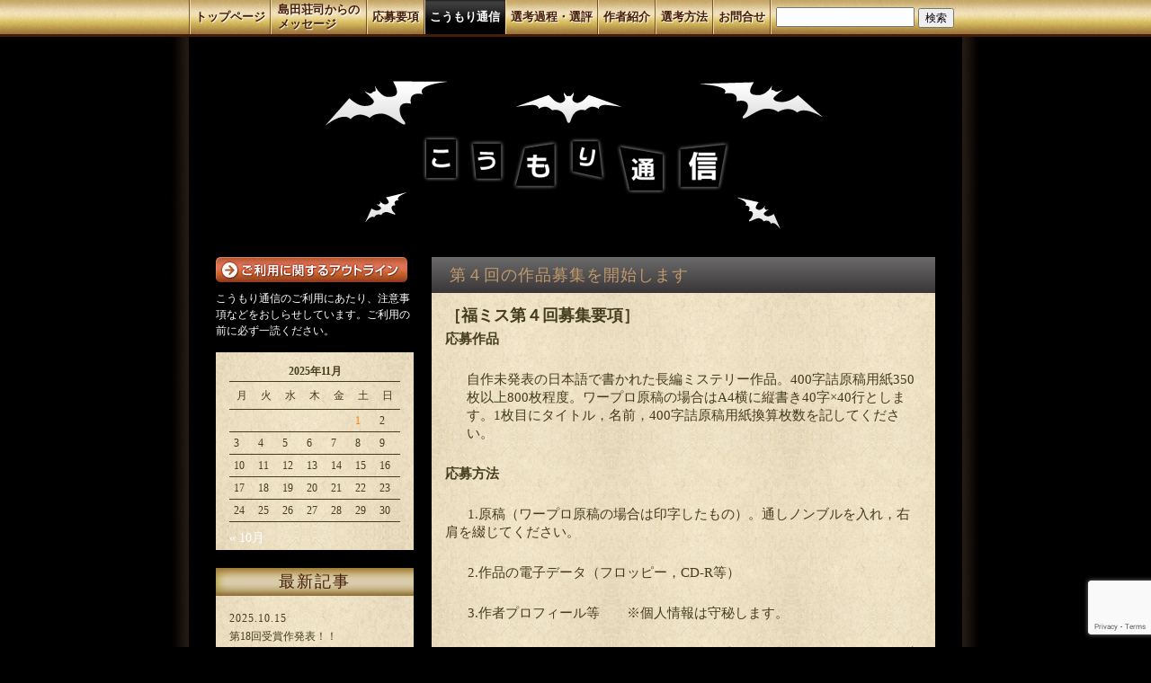

--- FILE ---
content_type: text/html; charset=UTF-8
request_url: https://fukumys.jp/koumori/413
body_size: 58592
content:
<!doctype html>
<html>
<head>
<meta charset="utf-8">
<meta name="viewport" content="width=device-width">
<meta http-equiv="Cache-Control" content="no-cache">

	<!-- Google Tag Manager -->

<script>(function(w,d,s,l,i){w[l]=w[l]||[];w[l].push({'gtm.start':

new Date().getTime(),event:'gtm.js'});var f=d.getElementsByTagName(s)[0],

j=d.createElement(s),dl=l!='dataLayer'?'&l='+l:'';j.async=true;j.src=

'https://www.googletagmanager.com/gtm.js?id='+i+dl;f.parentNode.insertBefore(j,f);

})(window,document,'script','dataLayer','GTM-NWD6M37T');</script>

<!-- End Google Tag Manager -->

<link rel="shortcut icon" href="http://f-webdesign.com/favicon.ico" type="image/vnd.microsoft.icon">
<!--プリント用-->
<link rel="stylesheet" href="https://fukumys.jp/css/commonpri.css" type="text/css" media="print" />
<link rel="stylesheet" href="https://fukumys.jp/css/boxpri.css" type="text/css" media="print" />
<!--PC・タブレット用css-->
<link rel="stylesheet" type="text/css" href="https://fukumys.jp/css/common.css" media="only screen and (min-width:481px)">
<link rel="stylesheet" type="text/css" href="https://fukumys.jp/css/box.css" media="only screen and (min-width:481px)">
<!-- スマートフォン用 -->
<link href="https://fukumys.jp/css/commonsp.css" rel="stylesheet" type="text/css" media="only screen and (max-width:480px)">
<link href="https://fukumys.jp/css/boxsp.css" rel="stylesheet" type="text/css" media="only screen and (max-width:480px)">



<link rel="stylesheet" type="text/css" href="https://fukumys.jp/css/jquery.bxslider.css">

<script src="http://ajax.googleapis.com/ajax/libs/jquery/1.9.1/jquery.min.js"></script>
<!--bxslider-->
<script src="https://fukumys.jp/js/jquery.bxslider.min.js"></script>
<script src="https://fukumys.jp/js/bookoption.js"></script>

<!--active--
<!--スマフォ用メニュー-->
<script type="text/javascript">
$(function(){
  $("#toggle").click(function(){
    $("#dropmenu").slideToggle();
    return false;
  });
  $(window).resize(function(){
    var win = $(window).width();
    var p = 740;
    if(win > p){
      $("#dropmenu").show();
    } else {
      $("#dropmenu").hide();
    }
  });
});
</script>


		<!-- All in One SEO 4.8.3.1 - aioseo.com -->
		<title>第４回の作品募集を開始します - 島田荘司選ばらのまち福山ミステリー文学新人賞</title>
	<meta name="description" content="福ミス第４回の作品募集を開始します。たくさんのご応募をお待ちしています。" />
	<meta name="robots" content="max-image-preview:large" />
	<meta name="author" content="福ミス係"/>
	<link rel="canonical" href="https://fukumys.jp/koumori/413" />
	<meta name="generator" content="All in One SEO (AIOSEO) 4.8.3.1" />
		<meta property="og:locale" content="ja_JP" />
		<meta property="og:site_name" content="島田荘司選ばらのまち福山ミステリー文学新人賞 - 島田荘司選 福山ミステリー文学新人賞のWEBサイトです。長編の新作ミステリー小説を公募・募集しています。" />
		<meta property="og:type" content="article" />
		<meta property="og:title" content="第４回の作品募集を開始します - 島田荘司選ばらのまち福山ミステリー文学新人賞" />
		<meta property="og:description" content="福ミス第４回の作品募集を開始します。たくさんのご応募をお待ちしています。" />
		<meta property="og:url" content="https://fukumys.jp/koumori/413" />
		<meta property="article:published_time" content="2010-05-21T06:04:43+00:00" />
		<meta property="article:modified_time" content="2014-02-10T06:06:57+00:00" />
		<meta name="twitter:card" content="summary" />
		<meta name="twitter:title" content="第４回の作品募集を開始します - 島田荘司選ばらのまち福山ミステリー文学新人賞" />
		<meta name="twitter:description" content="福ミス第４回の作品募集を開始します。たくさんのご応募をお待ちしています。" />
		<script type="application/ld+json" class="aioseo-schema">
			{"@context":"https:\/\/schema.org","@graph":[{"@type":"BlogPosting","@id":"https:\/\/fukumys.jp\/koumori\/413#blogposting","name":"\u7b2c\uff14\u56de\u306e\u4f5c\u54c1\u52df\u96c6\u3092\u958b\u59cb\u3057\u307e\u3059 - \u5cf6\u7530\u8358\u53f8\u9078\u3070\u3089\u306e\u307e\u3061\u798f\u5c71\u30df\u30b9\u30c6\u30ea\u30fc\u6587\u5b66\u65b0\u4eba\u8cde","headline":"\u7b2c\uff14\u56de\u306e\u4f5c\u54c1\u52df\u96c6\u3092\u958b\u59cb\u3057\u307e\u3059","author":{"@id":"https:\/\/fukumys.jp\/koumori\/author\/fukuyama_mystery_literature_grand-prize-s#author"},"publisher":{"@id":"https:\/\/fukumys.jp\/#organization"},"datePublished":"2010-05-21T15:04:43+09:00","dateModified":"2014-02-10T15:06:57+09:00","inLanguage":"ja","mainEntityOfPage":{"@id":"https:\/\/fukumys.jp\/koumori\/413#webpage"},"isPartOf":{"@id":"https:\/\/fukumys.jp\/koumori\/413#webpage"},"articleSection":"\u672a\u5206\u985e"},{"@type":"BreadcrumbList","@id":"https:\/\/fukumys.jp\/koumori\/413#breadcrumblist","itemListElement":[{"@type":"ListItem","@id":"https:\/\/fukumys.jp#listItem","position":1,"name":"\u30db\u30fc\u30e0","item":"https:\/\/fukumys.jp","nextItem":{"@type":"ListItem","@id":"https:\/\/fukumys.jp\/koumori\/category\/%e6%9c%aa%e5%88%86%e9%a1%9e#listItem","name":"\u672a\u5206\u985e"}},{"@type":"ListItem","@id":"https:\/\/fukumys.jp\/koumori\/category\/%e6%9c%aa%e5%88%86%e9%a1%9e#listItem","position":2,"name":"\u672a\u5206\u985e","item":"https:\/\/fukumys.jp\/koumori\/category\/%e6%9c%aa%e5%88%86%e9%a1%9e","nextItem":{"@type":"ListItem","@id":"https:\/\/fukumys.jp\/koumori\/413#listItem","name":"\u7b2c\uff14\u56de\u306e\u4f5c\u54c1\u52df\u96c6\u3092\u958b\u59cb\u3057\u307e\u3059"},"previousItem":{"@type":"ListItem","@id":"https:\/\/fukumys.jp#listItem","name":"\u30db\u30fc\u30e0"}},{"@type":"ListItem","@id":"https:\/\/fukumys.jp\/koumori\/413#listItem","position":3,"name":"\u7b2c\uff14\u56de\u306e\u4f5c\u54c1\u52df\u96c6\u3092\u958b\u59cb\u3057\u307e\u3059","previousItem":{"@type":"ListItem","@id":"https:\/\/fukumys.jp\/koumori\/category\/%e6%9c%aa%e5%88%86%e9%a1%9e#listItem","name":"\u672a\u5206\u985e"}}]},{"@type":"Organization","@id":"https:\/\/fukumys.jp\/#organization","name":"\u5cf6\u7530\u8358\u53f8\u9078\u3070\u3089\u306e\u307e\u3061\u798f\u5c71\u30df\u30b9\u30c6\u30ea\u30fc\u6587\u5b66\u65b0\u4eba\u8cde","description":"\u5cf6\u7530\u8358\u53f8\u9078 \u798f\u5c71\u30df\u30b9\u30c6\u30ea\u30fc\u6587\u5b66\u65b0\u4eba\u8cde\u306eWEB\u30b5\u30a4\u30c8\u3067\u3059\u3002\u9577\u7de8\u306e\u65b0\u4f5c\u30df\u30b9\u30c6\u30ea\u30fc\u5c0f\u8aac\u3092\u516c\u52df\u30fb\u52df\u96c6\u3057\u3066\u3044\u307e\u3059\u3002","url":"https:\/\/fukumys.jp\/"},{"@type":"Person","@id":"https:\/\/fukumys.jp\/koumori\/author\/fukuyama_mystery_literature_grand-prize-s#author","url":"https:\/\/fukumys.jp\/koumori\/author\/fukuyama_mystery_literature_grand-prize-s","name":"\u798f\u30df\u30b9\u4fc2","image":{"@type":"ImageObject","@id":"https:\/\/fukumys.jp\/koumori\/413#authorImage","url":"https:\/\/secure.gravatar.com\/avatar\/60497a9ac89432dc21ae21e18406d67e?s=96&d=mm&r=g","width":96,"height":96,"caption":"\u798f\u30df\u30b9\u4fc2"}},{"@type":"WebPage","@id":"https:\/\/fukumys.jp\/koumori\/413#webpage","url":"https:\/\/fukumys.jp\/koumori\/413","name":"\u7b2c\uff14\u56de\u306e\u4f5c\u54c1\u52df\u96c6\u3092\u958b\u59cb\u3057\u307e\u3059 - \u5cf6\u7530\u8358\u53f8\u9078\u3070\u3089\u306e\u307e\u3061\u798f\u5c71\u30df\u30b9\u30c6\u30ea\u30fc\u6587\u5b66\u65b0\u4eba\u8cde","description":"\u798f\u30df\u30b9\u7b2c\uff14\u56de\u306e\u4f5c\u54c1\u52df\u96c6\u3092\u958b\u59cb\u3057\u307e\u3059\u3002\u305f\u304f\u3055\u3093\u306e\u3054\u5fdc\u52df\u3092\u304a\u5f85\u3061\u3057\u3066\u3044\u307e\u3059\u3002","inLanguage":"ja","isPartOf":{"@id":"https:\/\/fukumys.jp\/#website"},"breadcrumb":{"@id":"https:\/\/fukumys.jp\/koumori\/413#breadcrumblist"},"author":{"@id":"https:\/\/fukumys.jp\/koumori\/author\/fukuyama_mystery_literature_grand-prize-s#author"},"creator":{"@id":"https:\/\/fukumys.jp\/koumori\/author\/fukuyama_mystery_literature_grand-prize-s#author"},"datePublished":"2010-05-21T15:04:43+09:00","dateModified":"2014-02-10T15:06:57+09:00"},{"@type":"WebSite","@id":"https:\/\/fukumys.jp\/#website","url":"https:\/\/fukumys.jp\/","name":"\u5cf6\u7530\u8358\u53f8\u9078\u3070\u3089\u306e\u307e\u3061\u798f\u5c71\u30df\u30b9\u30c6\u30ea\u30fc\u6587\u5b66\u65b0\u4eba\u8cde","description":"\u5cf6\u7530\u8358\u53f8\u9078 \u798f\u5c71\u30df\u30b9\u30c6\u30ea\u30fc\u6587\u5b66\u65b0\u4eba\u8cde\u306eWEB\u30b5\u30a4\u30c8\u3067\u3059\u3002\u9577\u7de8\u306e\u65b0\u4f5c\u30df\u30b9\u30c6\u30ea\u30fc\u5c0f\u8aac\u3092\u516c\u52df\u30fb\u52df\u96c6\u3057\u3066\u3044\u307e\u3059\u3002","inLanguage":"ja","publisher":{"@id":"https:\/\/fukumys.jp\/#organization"}}]}
		</script>
		<!-- All in One SEO -->

<link rel='dns-prefetch' href='//www.google.com' />
<link rel="alternate" type="application/rss+xml" title="島田荘司選ばらのまち福山ミステリー文学新人賞 &raquo; 第４回の作品募集を開始します のコメントのフィード" href="https://fukumys.jp/koumori/413/feed" />
<script type="text/javascript">
/* <![CDATA[ */
window._wpemojiSettings = {"baseUrl":"https:\/\/s.w.org\/images\/core\/emoji\/14.0.0\/72x72\/","ext":".png","svgUrl":"https:\/\/s.w.org\/images\/core\/emoji\/14.0.0\/svg\/","svgExt":".svg","source":{"concatemoji":"https:\/\/fukumys.jp\/koumori_web\/wp-includes\/js\/wp-emoji-release.min.js?ver=6.4.7"}};
/*! This file is auto-generated */
!function(i,n){var o,s,e;function c(e){try{var t={supportTests:e,timestamp:(new Date).valueOf()};sessionStorage.setItem(o,JSON.stringify(t))}catch(e){}}function p(e,t,n){e.clearRect(0,0,e.canvas.width,e.canvas.height),e.fillText(t,0,0);var t=new Uint32Array(e.getImageData(0,0,e.canvas.width,e.canvas.height).data),r=(e.clearRect(0,0,e.canvas.width,e.canvas.height),e.fillText(n,0,0),new Uint32Array(e.getImageData(0,0,e.canvas.width,e.canvas.height).data));return t.every(function(e,t){return e===r[t]})}function u(e,t,n){switch(t){case"flag":return n(e,"\ud83c\udff3\ufe0f\u200d\u26a7\ufe0f","\ud83c\udff3\ufe0f\u200b\u26a7\ufe0f")?!1:!n(e,"\ud83c\uddfa\ud83c\uddf3","\ud83c\uddfa\u200b\ud83c\uddf3")&&!n(e,"\ud83c\udff4\udb40\udc67\udb40\udc62\udb40\udc65\udb40\udc6e\udb40\udc67\udb40\udc7f","\ud83c\udff4\u200b\udb40\udc67\u200b\udb40\udc62\u200b\udb40\udc65\u200b\udb40\udc6e\u200b\udb40\udc67\u200b\udb40\udc7f");case"emoji":return!n(e,"\ud83e\udef1\ud83c\udffb\u200d\ud83e\udef2\ud83c\udfff","\ud83e\udef1\ud83c\udffb\u200b\ud83e\udef2\ud83c\udfff")}return!1}function f(e,t,n){var r="undefined"!=typeof WorkerGlobalScope&&self instanceof WorkerGlobalScope?new OffscreenCanvas(300,150):i.createElement("canvas"),a=r.getContext("2d",{willReadFrequently:!0}),o=(a.textBaseline="top",a.font="600 32px Arial",{});return e.forEach(function(e){o[e]=t(a,e,n)}),o}function t(e){var t=i.createElement("script");t.src=e,t.defer=!0,i.head.appendChild(t)}"undefined"!=typeof Promise&&(o="wpEmojiSettingsSupports",s=["flag","emoji"],n.supports={everything:!0,everythingExceptFlag:!0},e=new Promise(function(e){i.addEventListener("DOMContentLoaded",e,{once:!0})}),new Promise(function(t){var n=function(){try{var e=JSON.parse(sessionStorage.getItem(o));if("object"==typeof e&&"number"==typeof e.timestamp&&(new Date).valueOf()<e.timestamp+604800&&"object"==typeof e.supportTests)return e.supportTests}catch(e){}return null}();if(!n){if("undefined"!=typeof Worker&&"undefined"!=typeof OffscreenCanvas&&"undefined"!=typeof URL&&URL.createObjectURL&&"undefined"!=typeof Blob)try{var e="postMessage("+f.toString()+"("+[JSON.stringify(s),u.toString(),p.toString()].join(",")+"));",r=new Blob([e],{type:"text/javascript"}),a=new Worker(URL.createObjectURL(r),{name:"wpTestEmojiSupports"});return void(a.onmessage=function(e){c(n=e.data),a.terminate(),t(n)})}catch(e){}c(n=f(s,u,p))}t(n)}).then(function(e){for(var t in e)n.supports[t]=e[t],n.supports.everything=n.supports.everything&&n.supports[t],"flag"!==t&&(n.supports.everythingExceptFlag=n.supports.everythingExceptFlag&&n.supports[t]);n.supports.everythingExceptFlag=n.supports.everythingExceptFlag&&!n.supports.flag,n.DOMReady=!1,n.readyCallback=function(){n.DOMReady=!0}}).then(function(){return e}).then(function(){var e;n.supports.everything||(n.readyCallback(),(e=n.source||{}).concatemoji?t(e.concatemoji):e.wpemoji&&e.twemoji&&(t(e.twemoji),t(e.wpemoji)))}))}((window,document),window._wpemojiSettings);
/* ]]> */
</script>
<link rel='stylesheet' id='colorbox-theme1-css' href='https://fukumys.jp/koumori_web/wp-content/plugins/jquery-colorbox/themes/theme1/colorbox.css?ver=4.6.2' type='text/css' media='screen' />
<style id='wp-emoji-styles-inline-css' type='text/css'>

	img.wp-smiley, img.emoji {
		display: inline !important;
		border: none !important;
		box-shadow: none !important;
		height: 1em !important;
		width: 1em !important;
		margin: 0 0.07em !important;
		vertical-align: -0.1em !important;
		background: none !important;
		padding: 0 !important;
	}
</style>
<link rel='stylesheet' id='wp-block-library-css' href='https://fukumys.jp/koumori_web/wp-includes/css/dist/block-library/style.min.css?ver=6.4.7' type='text/css' media='all' />
<style id='classic-theme-styles-inline-css' type='text/css'>
/*! This file is auto-generated */
.wp-block-button__link{color:#fff;background-color:#32373c;border-radius:9999px;box-shadow:none;text-decoration:none;padding:calc(.667em + 2px) calc(1.333em + 2px);font-size:1.125em}.wp-block-file__button{background:#32373c;color:#fff;text-decoration:none}
</style>
<style id='global-styles-inline-css' type='text/css'>
body{--wp--preset--color--black: #000000;--wp--preset--color--cyan-bluish-gray: #abb8c3;--wp--preset--color--white: #ffffff;--wp--preset--color--pale-pink: #f78da7;--wp--preset--color--vivid-red: #cf2e2e;--wp--preset--color--luminous-vivid-orange: #ff6900;--wp--preset--color--luminous-vivid-amber: #fcb900;--wp--preset--color--light-green-cyan: #7bdcb5;--wp--preset--color--vivid-green-cyan: #00d084;--wp--preset--color--pale-cyan-blue: #8ed1fc;--wp--preset--color--vivid-cyan-blue: #0693e3;--wp--preset--color--vivid-purple: #9b51e0;--wp--preset--gradient--vivid-cyan-blue-to-vivid-purple: linear-gradient(135deg,rgba(6,147,227,1) 0%,rgb(155,81,224) 100%);--wp--preset--gradient--light-green-cyan-to-vivid-green-cyan: linear-gradient(135deg,rgb(122,220,180) 0%,rgb(0,208,130) 100%);--wp--preset--gradient--luminous-vivid-amber-to-luminous-vivid-orange: linear-gradient(135deg,rgba(252,185,0,1) 0%,rgba(255,105,0,1) 100%);--wp--preset--gradient--luminous-vivid-orange-to-vivid-red: linear-gradient(135deg,rgba(255,105,0,1) 0%,rgb(207,46,46) 100%);--wp--preset--gradient--very-light-gray-to-cyan-bluish-gray: linear-gradient(135deg,rgb(238,238,238) 0%,rgb(169,184,195) 100%);--wp--preset--gradient--cool-to-warm-spectrum: linear-gradient(135deg,rgb(74,234,220) 0%,rgb(151,120,209) 20%,rgb(207,42,186) 40%,rgb(238,44,130) 60%,rgb(251,105,98) 80%,rgb(254,248,76) 100%);--wp--preset--gradient--blush-light-purple: linear-gradient(135deg,rgb(255,206,236) 0%,rgb(152,150,240) 100%);--wp--preset--gradient--blush-bordeaux: linear-gradient(135deg,rgb(254,205,165) 0%,rgb(254,45,45) 50%,rgb(107,0,62) 100%);--wp--preset--gradient--luminous-dusk: linear-gradient(135deg,rgb(255,203,112) 0%,rgb(199,81,192) 50%,rgb(65,88,208) 100%);--wp--preset--gradient--pale-ocean: linear-gradient(135deg,rgb(255,245,203) 0%,rgb(182,227,212) 50%,rgb(51,167,181) 100%);--wp--preset--gradient--electric-grass: linear-gradient(135deg,rgb(202,248,128) 0%,rgb(113,206,126) 100%);--wp--preset--gradient--midnight: linear-gradient(135deg,rgb(2,3,129) 0%,rgb(40,116,252) 100%);--wp--preset--font-size--small: 13px;--wp--preset--font-size--medium: 20px;--wp--preset--font-size--large: 36px;--wp--preset--font-size--x-large: 42px;--wp--preset--spacing--20: 0.44rem;--wp--preset--spacing--30: 0.67rem;--wp--preset--spacing--40: 1rem;--wp--preset--spacing--50: 1.5rem;--wp--preset--spacing--60: 2.25rem;--wp--preset--spacing--70: 3.38rem;--wp--preset--spacing--80: 5.06rem;--wp--preset--shadow--natural: 6px 6px 9px rgba(0, 0, 0, 0.2);--wp--preset--shadow--deep: 12px 12px 50px rgba(0, 0, 0, 0.4);--wp--preset--shadow--sharp: 6px 6px 0px rgba(0, 0, 0, 0.2);--wp--preset--shadow--outlined: 6px 6px 0px -3px rgba(255, 255, 255, 1), 6px 6px rgba(0, 0, 0, 1);--wp--preset--shadow--crisp: 6px 6px 0px rgba(0, 0, 0, 1);}:where(.is-layout-flex){gap: 0.5em;}:where(.is-layout-grid){gap: 0.5em;}body .is-layout-flow > .alignleft{float: left;margin-inline-start: 0;margin-inline-end: 2em;}body .is-layout-flow > .alignright{float: right;margin-inline-start: 2em;margin-inline-end: 0;}body .is-layout-flow > .aligncenter{margin-left: auto !important;margin-right: auto !important;}body .is-layout-constrained > .alignleft{float: left;margin-inline-start: 0;margin-inline-end: 2em;}body .is-layout-constrained > .alignright{float: right;margin-inline-start: 2em;margin-inline-end: 0;}body .is-layout-constrained > .aligncenter{margin-left: auto !important;margin-right: auto !important;}body .is-layout-constrained > :where(:not(.alignleft):not(.alignright):not(.alignfull)){max-width: var(--wp--style--global--content-size);margin-left: auto !important;margin-right: auto !important;}body .is-layout-constrained > .alignwide{max-width: var(--wp--style--global--wide-size);}body .is-layout-flex{display: flex;}body .is-layout-flex{flex-wrap: wrap;align-items: center;}body .is-layout-flex > *{margin: 0;}body .is-layout-grid{display: grid;}body .is-layout-grid > *{margin: 0;}:where(.wp-block-columns.is-layout-flex){gap: 2em;}:where(.wp-block-columns.is-layout-grid){gap: 2em;}:where(.wp-block-post-template.is-layout-flex){gap: 1.25em;}:where(.wp-block-post-template.is-layout-grid){gap: 1.25em;}.has-black-color{color: var(--wp--preset--color--black) !important;}.has-cyan-bluish-gray-color{color: var(--wp--preset--color--cyan-bluish-gray) !important;}.has-white-color{color: var(--wp--preset--color--white) !important;}.has-pale-pink-color{color: var(--wp--preset--color--pale-pink) !important;}.has-vivid-red-color{color: var(--wp--preset--color--vivid-red) !important;}.has-luminous-vivid-orange-color{color: var(--wp--preset--color--luminous-vivid-orange) !important;}.has-luminous-vivid-amber-color{color: var(--wp--preset--color--luminous-vivid-amber) !important;}.has-light-green-cyan-color{color: var(--wp--preset--color--light-green-cyan) !important;}.has-vivid-green-cyan-color{color: var(--wp--preset--color--vivid-green-cyan) !important;}.has-pale-cyan-blue-color{color: var(--wp--preset--color--pale-cyan-blue) !important;}.has-vivid-cyan-blue-color{color: var(--wp--preset--color--vivid-cyan-blue) !important;}.has-vivid-purple-color{color: var(--wp--preset--color--vivid-purple) !important;}.has-black-background-color{background-color: var(--wp--preset--color--black) !important;}.has-cyan-bluish-gray-background-color{background-color: var(--wp--preset--color--cyan-bluish-gray) !important;}.has-white-background-color{background-color: var(--wp--preset--color--white) !important;}.has-pale-pink-background-color{background-color: var(--wp--preset--color--pale-pink) !important;}.has-vivid-red-background-color{background-color: var(--wp--preset--color--vivid-red) !important;}.has-luminous-vivid-orange-background-color{background-color: var(--wp--preset--color--luminous-vivid-orange) !important;}.has-luminous-vivid-amber-background-color{background-color: var(--wp--preset--color--luminous-vivid-amber) !important;}.has-light-green-cyan-background-color{background-color: var(--wp--preset--color--light-green-cyan) !important;}.has-vivid-green-cyan-background-color{background-color: var(--wp--preset--color--vivid-green-cyan) !important;}.has-pale-cyan-blue-background-color{background-color: var(--wp--preset--color--pale-cyan-blue) !important;}.has-vivid-cyan-blue-background-color{background-color: var(--wp--preset--color--vivid-cyan-blue) !important;}.has-vivid-purple-background-color{background-color: var(--wp--preset--color--vivid-purple) !important;}.has-black-border-color{border-color: var(--wp--preset--color--black) !important;}.has-cyan-bluish-gray-border-color{border-color: var(--wp--preset--color--cyan-bluish-gray) !important;}.has-white-border-color{border-color: var(--wp--preset--color--white) !important;}.has-pale-pink-border-color{border-color: var(--wp--preset--color--pale-pink) !important;}.has-vivid-red-border-color{border-color: var(--wp--preset--color--vivid-red) !important;}.has-luminous-vivid-orange-border-color{border-color: var(--wp--preset--color--luminous-vivid-orange) !important;}.has-luminous-vivid-amber-border-color{border-color: var(--wp--preset--color--luminous-vivid-amber) !important;}.has-light-green-cyan-border-color{border-color: var(--wp--preset--color--light-green-cyan) !important;}.has-vivid-green-cyan-border-color{border-color: var(--wp--preset--color--vivid-green-cyan) !important;}.has-pale-cyan-blue-border-color{border-color: var(--wp--preset--color--pale-cyan-blue) !important;}.has-vivid-cyan-blue-border-color{border-color: var(--wp--preset--color--vivid-cyan-blue) !important;}.has-vivid-purple-border-color{border-color: var(--wp--preset--color--vivid-purple) !important;}.has-vivid-cyan-blue-to-vivid-purple-gradient-background{background: var(--wp--preset--gradient--vivid-cyan-blue-to-vivid-purple) !important;}.has-light-green-cyan-to-vivid-green-cyan-gradient-background{background: var(--wp--preset--gradient--light-green-cyan-to-vivid-green-cyan) !important;}.has-luminous-vivid-amber-to-luminous-vivid-orange-gradient-background{background: var(--wp--preset--gradient--luminous-vivid-amber-to-luminous-vivid-orange) !important;}.has-luminous-vivid-orange-to-vivid-red-gradient-background{background: var(--wp--preset--gradient--luminous-vivid-orange-to-vivid-red) !important;}.has-very-light-gray-to-cyan-bluish-gray-gradient-background{background: var(--wp--preset--gradient--very-light-gray-to-cyan-bluish-gray) !important;}.has-cool-to-warm-spectrum-gradient-background{background: var(--wp--preset--gradient--cool-to-warm-spectrum) !important;}.has-blush-light-purple-gradient-background{background: var(--wp--preset--gradient--blush-light-purple) !important;}.has-blush-bordeaux-gradient-background{background: var(--wp--preset--gradient--blush-bordeaux) !important;}.has-luminous-dusk-gradient-background{background: var(--wp--preset--gradient--luminous-dusk) !important;}.has-pale-ocean-gradient-background{background: var(--wp--preset--gradient--pale-ocean) !important;}.has-electric-grass-gradient-background{background: var(--wp--preset--gradient--electric-grass) !important;}.has-midnight-gradient-background{background: var(--wp--preset--gradient--midnight) !important;}.has-small-font-size{font-size: var(--wp--preset--font-size--small) !important;}.has-medium-font-size{font-size: var(--wp--preset--font-size--medium) !important;}.has-large-font-size{font-size: var(--wp--preset--font-size--large) !important;}.has-x-large-font-size{font-size: var(--wp--preset--font-size--x-large) !important;}
.wp-block-navigation a:where(:not(.wp-element-button)){color: inherit;}
:where(.wp-block-post-template.is-layout-flex){gap: 1.25em;}:where(.wp-block-post-template.is-layout-grid){gap: 1.25em;}
:where(.wp-block-columns.is-layout-flex){gap: 2em;}:where(.wp-block-columns.is-layout-grid){gap: 2em;}
.wp-block-pullquote{font-size: 1.5em;line-height: 1.6;}
</style>
<link rel='stylesheet' id='contact-form-7-css' href='https://fukumys.jp/koumori_web/wp-content/plugins/contact-form-7/includes/css/styles.css?ver=5.5.6' type='text/css' media='all' />
<link rel='stylesheet' id='contact-form-7-confirm-css' href='https://fukumys.jp/koumori_web/wp-content/plugins/contact-form-7-add-confirm/includes/css/styles.css?ver=5.1' type='text/css' media='all' />
<style id='akismet-widget-style-inline-css' type='text/css'>

			.a-stats {
				--akismet-color-mid-green: #357b49;
				--akismet-color-white: #fff;
				--akismet-color-light-grey: #f6f7f7;

				max-width: 350px;
				width: auto;
			}

			.a-stats * {
				all: unset;
				box-sizing: border-box;
			}

			.a-stats strong {
				font-weight: 600;
			}

			.a-stats a.a-stats__link,
			.a-stats a.a-stats__link:visited,
			.a-stats a.a-stats__link:active {
				background: var(--akismet-color-mid-green);
				border: none;
				box-shadow: none;
				border-radius: 8px;
				color: var(--akismet-color-white);
				cursor: pointer;
				display: block;
				font-family: -apple-system, BlinkMacSystemFont, 'Segoe UI', 'Roboto', 'Oxygen-Sans', 'Ubuntu', 'Cantarell', 'Helvetica Neue', sans-serif;
				font-weight: 500;
				padding: 12px;
				text-align: center;
				text-decoration: none;
				transition: all 0.2s ease;
			}

			/* Extra specificity to deal with TwentyTwentyOne focus style */
			.widget .a-stats a.a-stats__link:focus {
				background: var(--akismet-color-mid-green);
				color: var(--akismet-color-white);
				text-decoration: none;
			}

			.a-stats a.a-stats__link:hover {
				filter: brightness(110%);
				box-shadow: 0 4px 12px rgba(0, 0, 0, 0.06), 0 0 2px rgba(0, 0, 0, 0.16);
			}

			.a-stats .count {
				color: var(--akismet-color-white);
				display: block;
				font-size: 1.5em;
				line-height: 1.4;
				padding: 0 13px;
				white-space: nowrap;
			}
		
</style>
<link rel='stylesheet' id='wp-pagenavi-css' href='https://fukumys.jp/koumori_web/wp-content/plugins/wp-pagenavi/pagenavi-css.css?ver=2.70' type='text/css' media='all' />
<script type="text/javascript" src="https://fukumys.jp/koumori_web/wp-includes/js/jquery/jquery.min.js?ver=3.7.1" id="jquery-core-js"></script>
<script type="text/javascript" src="https://fukumys.jp/koumori_web/wp-includes/js/jquery/jquery-migrate.min.js?ver=3.4.1" id="jquery-migrate-js"></script>
<script type="text/javascript" id="colorbox-js-extra">
/* <![CDATA[ */
var jQueryColorboxSettingsArray = {"jQueryColorboxVersion":"4.6.2","colorboxInline":"false","colorboxIframe":"false","colorboxGroupId":"","colorboxTitle":"","colorboxWidth":"false","colorboxHeight":"false","colorboxMaxWidth":"false","colorboxMaxHeight":"false","colorboxSlideshow":"false","colorboxSlideshowAuto":"false","colorboxScalePhotos":"false","colorboxPreloading":"false","colorboxOverlayClose":"false","colorboxLoop":"true","colorboxEscKey":"true","colorboxArrowKey":"true","colorboxScrolling":"true","colorboxOpacity":"0.85","colorboxTransition":"elastic","colorboxSpeed":"350","colorboxSlideshowSpeed":"2500","colorboxClose":"close","colorboxNext":"next","colorboxPrevious":"previous","colorboxSlideshowStart":"start slideshow","colorboxSlideshowStop":"stop slideshow","colorboxCurrent":"{current} of {total} images","colorboxXhrError":"This content failed to load.","colorboxImgError":"This image failed to load.","colorboxImageMaxWidth":"false","colorboxImageMaxHeight":"false","colorboxImageHeight":"false","colorboxImageWidth":"false","colorboxLinkHeight":"false","colorboxLinkWidth":"false","colorboxInitialHeight":"100","colorboxInitialWidth":"300","autoColorboxJavaScript":"true","autoHideFlash":"","autoColorbox":"","autoColorboxGalleries":"true","addZoomOverlay":"","useGoogleJQuery":"","colorboxAddClassToLinks":""};
/* ]]> */
</script>
<script type="text/javascript" src="https://fukumys.jp/koumori_web/wp-content/plugins/jquery-colorbox/js/jquery.colorbox-min.js?ver=1.4.33" id="colorbox-js"></script>
<script type="text/javascript" src="https://fukumys.jp/koumori_web/wp-content/plugins/jquery-colorbox/js/jquery-colorbox-wrapper-min.js?ver=4.6.2" id="colorbox-wrapper-js"></script>
<link rel="https://api.w.org/" href="https://fukumys.jp/wp-json/" /><link rel="alternate" type="application/json" href="https://fukumys.jp/wp-json/wp/v2/posts/413" /><link rel="EditURI" type="application/rsd+xml" title="RSD" href="https://fukumys.jp/koumori_web/xmlrpc.php?rsd" />
<meta name="generator" content="WordPress 6.4.7" />
<link rel='shortlink' href='https://fukumys.jp/?p=413' />
<link rel="alternate" type="application/json+oembed" href="https://fukumys.jp/wp-json/oembed/1.0/embed?url=https%3A%2F%2Ffukumys.jp%2Fkoumori%2F413" />
<link rel="alternate" type="text/xml+oembed" href="https://fukumys.jp/wp-json/oembed/1.0/embed?url=https%3A%2F%2Ffukumys.jp%2Fkoumori%2F413&#038;format=xml" />
<style type="text/css" media="screen">body{position:relative}#dynamic-to-top{display:none;overflow:hidden;width:auto;z-index:90;position:fixed;top:20px;right:20px;bottom:auto;left:auto;font-family:sans-serif;font-size:1em;color:#fff;text-decoration:none;text-shadow:0 1px 0 #333;font-weight:bold;padding:17px 16px;border:1px solid #000;background:#111;-webkit-background-origin:border;-moz-background-origin:border;-icab-background-origin:border;-khtml-background-origin:border;-o-background-origin:border;background-origin:border;-webkit-background-clip:padding-box;-moz-background-clip:padding-box;-icab-background-clip:padding-box;-khtml-background-clip:padding-box;-o-background-clip:padding-box;background-clip:padding-box;-webkit-box-shadow:0 1px 3px rgba( 0, 0, 0, 0.4 ), inset 0 0 0 1px rgba( 0, 0, 0, 0.2 ), inset 0 1px 0 rgba( 255, 255, 255, .4 ), inset 0 10px 10px rgba( 255, 255, 255, .1 );-ms-box-shadow:0 1px 3px rgba( 0, 0, 0, 0.4 ), inset 0 0 0 1px rgba( 0, 0, 0, 0.2 ), inset 0 1px 0 rgba( 255, 255, 255, .4 ), inset 0 10px 10px rgba( 255, 255, 255, .1 );-moz-box-shadow:0 1px 3px rgba( 0, 0, 0, 0.4 ), inset 0 0 0 1px rgba( 0, 0, 0, 0.2 ), inset 0 1px 0 rgba( 255, 255, 255, .4 ), inset 0 10px 10px rgba( 255, 255, 255, .1 );-o-box-shadow:0 1px 3px rgba( 0, 0, 0, 0.4 ), inset 0 0 0 1px rgba( 0, 0, 0, 0.2 ), inset 0 1px 0 rgba( 255, 255, 255, .4 ), inset 0 10px 10px rgba( 255, 255, 255, .1 );-khtml-box-shadow:0 1px 3px rgba( 0, 0, 0, 0.4 ), inset 0 0 0 1px rgba( 0, 0, 0, 0.2 ), inset 0 1px 0 rgba( 255, 255, 255, .4 ), inset 0 10px 10px rgba( 255, 255, 255, .1 );-icab-box-shadow:0 1px 3px rgba( 0, 0, 0, 0.4 ), inset 0 0 0 1px rgba( 0, 0, 0, 0.2 ), inset 0 1px 0 rgba( 255, 255, 255, .4 ), inset 0 10px 10px rgba( 255, 255, 255, .1 );box-shadow:0 1px 3px rgba( 0, 0, 0, 0.4 ), inset 0 0 0 1px rgba( 0, 0, 0, 0.2 ), inset 0 1px 0 rgba( 255, 255, 255, .4 ), inset 0 10px 10px rgba( 255, 255, 255, .1 );-webkit-border-radius:30px;-moz-border-radius:30px;-icab-border-radius:30px;-khtml-border-radius:30px;border-radius:30px}#dynamic-to-top:hover{background:#4d5858;background:#111 -webkit-gradient( linear, 0% 0%, 0% 100%, from( rgba( 255, 255, 255, .2 ) ), to( rgba( 0, 0, 0, 0 ) ) );background:#111 -webkit-linear-gradient( top, rgba( 255, 255, 255, .2 ), rgba( 0, 0, 0, 0 ) );background:#111 -khtml-linear-gradient( top, rgba( 255, 255, 255, .2 ), rgba( 0, 0, 0, 0 ) );background:#111 -moz-linear-gradient( top, rgba( 255, 255, 255, .2 ), rgba( 0, 0, 0, 0 ) );background:#111 -o-linear-gradient( top, rgba( 255, 255, 255, .2 ), rgba( 0, 0, 0, 0 ) );background:#111 -ms-linear-gradient( top, rgba( 255, 255, 255, .2 ), rgba( 0, 0, 0, 0 ) );background:#111 -icab-linear-gradient( top, rgba( 255, 255, 255, .2 ), rgba( 0, 0, 0, 0 ) );background:#111 linear-gradient( top, rgba( 255, 255, 255, .2 ), rgba( 0, 0, 0, 0 ) );cursor:pointer}#dynamic-to-top:active{background:#111;background:#111 -webkit-gradient( linear, 0% 0%, 0% 100%, from( rgba( 0, 0, 0, .3 ) ), to( rgba( 0, 0, 0, 0 ) ) );background:#111 -webkit-linear-gradient( top, rgba( 0, 0, 0, .1 ), rgba( 0, 0, 0, 0 ) );background:#111 -moz-linear-gradient( top, rgba( 0, 0, 0, .1 ), rgba( 0, 0, 0, 0 ) );background:#111 -khtml-linear-gradient( top, rgba( 0, 0, 0, .1 ), rgba( 0, 0, 0, 0 ) );background:#111 -o-linear-gradient( top, rgba( 0, 0, 0, .1 ), rgba( 0, 0, 0, 0 ) );background:#111 -ms-linear-gradient( top, rgba( 0, 0, 0, .1 ), rgba( 0, 0, 0, 0 ) );background:#111 -icab-linear-gradient( top, rgba( 0, 0, 0, .1 ), rgba( 0, 0, 0, 0 ) );background:#111 linear-gradient( top, rgba( 0, 0, 0, .1 ), rgba( 0, 0, 0, 0 ) )}#dynamic-to-top,#dynamic-to-top:active,#dynamic-to-top:focus,#dynamic-to-top:hover{outline:none}#dynamic-to-top span{display:block;overflow:hidden;width:14px;height:12px;background:url( https://fukumys.jp/koumori_web/wp-content/plugins/dynamic-to-top/css/images/up.png )no-repeat center center}</style><link rel="icon" href="https://fukumys.jp/koumori_web/wp-content/uploads/2018/10/cropped-アイコン2-32x32.jpg" sizes="32x32" />
<link rel="icon" href="https://fukumys.jp/koumori_web/wp-content/uploads/2018/10/cropped-アイコン2-192x192.jpg" sizes="192x192" />
<link rel="apple-touch-icon" href="https://fukumys.jp/koumori_web/wp-content/uploads/2018/10/cropped-アイコン2-180x180.jpg" />
<meta name="msapplication-TileImage" content="https://fukumys.jp/koumori_web/wp-content/uploads/2018/10/cropped-アイコン2-270x270.jpg" />


</head>

<body class="post-template-default single single-post postid-413 single-format-standard">

<!-- Google Tag Manager (noscript) -->

<noscript><iframe src="https://www.googletagmanager.com/ns.html?id=GTM-NWD6M37T"

height="0" width="0" style="display:none;visibility:hidden"></iframe></noscript>

<!-- End Google Tag Manager (noscript) -->


<!--ヘッダー-->
<header>
	<!--ナビゲーション-->
	<div class="blo"><nav id="menu-box">
    <div class="hamburger-menu">
    <div id="toggle"><a>MENU</a></div>
        <input type="checkbox" id="menu-btn-check">
        <label for="menu-btn-check" class="menu-btn"><span></span></label>
        <!--ここからメニュー-->
        <div class="menu-content">
            <ul class="navmenu">
                <li class="top "><a href="https://fukumys.jp">トップページ</a></li>
    <li class="nav_hom"><a href="https://fukumys.jp/message.html">島田荘司からの<br>メッセージ</a></li>
    <li class="nav_abi"><a href="https://fukumys.jp/youkou.html">応募要項</a></li>
    <li class="nav_com"><a href="https://fukumys.jp/blog.html">こうもり通信</a></li>
    <li class="nav_new"><a href="https://fukumys.jp/senpyou.html">選考過程・選評</a></li>
    <li class="nav_his"><a href="https://fukumys.jp/history.html">作者紹介</a></li>
    <li class="nav_acc"><a href="https://fukumys.jp/senkou.html">選考方法</a></li>
    <li class="nav_con"><a href="https://fukumys.jp/form.html">お問合せ</a></li>
            </ul>
        </div>
            				<div id="search-box">
					<form method="get" action="https://fukumys.jp">
                    <input name="s" id="s" type="text" class="ken_form" />
                    <input id="submit" type="submit" value="検索" class="ken_btn" />
					</form>
                    </div>
        <!--ここまでメニュー-->
    </div>
    </nav>

<!--	<nav id="menu-box" class="clearfix">
	<div id="toggle"><a href="#">MENU</a></div>
    <ul id="dropmenu" class="clearfix">
    <li class="top "><a href="https://fukumys.jp">トップページ</a></li>
    <li class="nav_hom"><a href="https://fukumys.jp/message.html">島田荘司からの<br>メッセージ</a></li>
    <li class="nav_abi"><a href="https://fukumys.jp/youkou.html">応募要項</a></li>
    <li class="nav_com"><a href="https://fukumys.jp/blog.html">こうもり通信</a></li>
    <li class="nav_new"><a href="https://fukumys.jp/senpyou.html">選考過程・選評</a></li>
    <li class="nav_his"><a href="https://fukumys.jp/history.html">作者紹介</a></li>
    <li class="nav_acc"><a href="https://fukumys.jp/senkou.html">選考方法</a></li>
    <li class="nav_con"><a href="https://fukumys.jp/form.html">お問合せ</a></li>
    </ul>
    				<div id="search-box">
					<form method="get" action="https://fukumys.jp">
                    <input name="s" id="s" type="text" class="ken_form" />
                    <input id="submit" type="submit" value="検索" class="ken_btn" />
					</form>
                    </div>
	</nav>
-->



</div>
    <!--ナビゲーション-->
</header>
<!--ヘッダー-->

<!--メイン-->
<div id="wapper">

<!--コンテンツ-->
<div class="contents">

<div class="blog_headder">
<img src="https://fukumys.jp/img/common/info_main.gif" alt="コウモリ通信">
</div>


<div class="blog_body clearfix">



<div class="blog_right">

<!--ブログ記事全文-->
<div class="blog_contents">





            
            <h2>第４回の作品募集を開始します</h2>
            
			<!--ブログ本文-->
			<div class="blog_contents_inner">
			<p><span style="font-size: large;"><strong>［福ミス第４回募集要項］</strong></span></p>
<p class="MsoNormal" style="margin: 0mm 0mm 0pt;"><b style="mso-bidi-font-weight: normal;"><span style="font-size: 11pt;">応募作品<span lang="EN-US"><br />
</span></span></b></p>
<p>&nbsp;</p>
<p class="MsoNormal" style="margin: 0mm 0mm 0pt 17.85pt; mso-para-margin-left: 1.7gd;"><span style="font-size: 11pt;">自作未発表の日本語で書かれた長編ミステリー作品。<span lang="EN-US">400</span>字詰原稿用紙<span lang="EN-US">350</span>枚以上<span lang="EN-US">800</span>枚程度。ワープロ原稿の場合は<span lang="EN-US">A4</span>横に縦書き<span lang="EN-US">40</span>字×<span lang="EN-US">40</span>行とします。<span lang="EN-US">1</span>枚目にタイトル，名前，<span lang="EN-US">400</span>字詰原稿用紙換算枚数を記してください。<span lang="EN-US"><br />
</span></span></p>
<p>&nbsp;</p>
<p class="MsoNormal" style="margin: 0mm 0mm 0pt;"><b style="mso-bidi-font-weight: normal;"><span style="font-size: 11pt;">応募方法<span lang="EN-US"><br />
</span></span></b></p>
<p>&nbsp;</p>
<p class="MsoNormal" style="margin: 0mm 0mm 0pt; text-indent: 18.8pt; mso-char-indent-count: 1.71;"><span lang="EN-US" style="font-size: 11pt;">1.</span><span style="font-size: 11pt;">原稿（ワープロ原稿の場合は印字したもの）。通しノンブルを入れ，右肩を綴じてください。<span lang="EN-US"><br />
</span></span></p>
<p>&nbsp;</p>
<p class="MsoNormal" style="margin: 0mm 0mm 0pt; text-indent: 18.8pt; mso-char-indent-count: 1.71;"><span lang="EN-US" style="font-size: 11pt;">2.</span><span style="font-size: 11pt;">作品の電子データ（フロッピー，<span lang="EN-US">CD-R</span>等）<span lang="EN-US"><br />
</span></span></p>
<p>&nbsp;</p>
<p class="MsoNormal" style="margin: 0mm 0mm 0pt; text-indent: 18.8pt; mso-char-indent-count: 1.71;"><span lang="EN-US" style="font-size: 11pt;">3.</span><span style="font-size: 11pt;">作者プロフィール等　　※個人情報は守秘します。<span lang="EN-US"><br />
</span></span></p>
<p>&nbsp;</p>
<p class="MsoNormal" style="margin: 0mm 0mm 0pt 39.85pt; text-indent: -22pt; mso-para-margin-left: 1.7gd; mso-char-indent-count: -2.0;"><span style="font-size: 11pt;">　<span lang="EN-US">A.</span>名前・ふりがな（ペンネームの場合は本名も明記），タイトル，<span lang="EN-US">400</span>字詰原稿用紙換算枚数，住所，生年月日，職業，電話番号，メールアドレス<span lang="EN-US"><br />
</span></span></p>
<p>&nbsp;</p>
<p class="MsoNormal" style="margin: 0mm 0mm 0pt; text-indent: 18.8pt; mso-char-indent-count: 1.71;"><span style="font-size: 11pt;">　<span lang="EN-US">B.</span>プロフィール（来歴や文学歴など）を自由な形式で記してください（<span lang="EN-US">400</span>字以内）<span lang="EN-US"><br />
</span></span></p>
<p>&nbsp;</p>
<p class="MsoNormal" style="margin: 0mm 0mm 0pt; text-indent: 18.8pt; mso-char-indent-count: 1.71;"><span lang="EN-US" style="font-size: 11pt;">4.</span><span style="font-size: 11pt;">作品あらすじ（<span lang="EN-US">2,000</span>字以内）<span lang="EN-US"><br />
</span></span></p>
<p>&nbsp;</p>
<p class="MsoNormal" style="margin: 0mm 0mm 0pt 17.85pt; mso-para-margin-left: 1.7gd;"><span lang="EN-US" style="font-size: 11pt;">3</span><span style="font-size: 11pt;">，<span lang="EN-US">4</span>はまとめて右肩を綴じてください。<span lang="EN-US">1</span>～<span lang="EN-US">4</span>を同時に応募先に郵送してください（ファックス，メール等での応募は受付けません）。提出物は返却しません。二重投稿は受け付けません。<span lang="EN-US"><br />
</span></span></p>
<p>&nbsp;</p>
<p class="MsoNormal" style="margin: 0mm 0mm 0pt;"><b style="mso-bidi-font-weight: normal;"><span style="font-size: 11pt;">応募・問い合わせ先<span lang="EN-US"><br />
</span></span></b></p>
<p>&nbsp;</p>
<p class="MsoNormal" style="margin: 0mm 0mm 0pt; text-indent: 18.8pt; mso-char-indent-count: 1.71;"><span style="font-size: 11pt;">ふくやま文学館「福ミス」係<span lang="EN-US"><br />
</span></span></p>
<p>&nbsp;</p>
<p class="MsoNormal" style="margin: 0mm 0mm 0pt; text-indent: 18.8pt; mso-char-indent-count: 1.71;"><span style="font-size: 11pt;">〒<span lang="EN-US">720-0061</span>　広島県福山市丸之内一丁目<span lang="EN-US">9</span>番<span lang="EN-US">9</span>号<span lang="EN-US"><br />
</span></span></p>
<p>&nbsp;</p>
<p class="MsoNormal" style="margin: 0mm 0mm 0pt; text-indent: 18.8pt; mso-char-indent-count: 1.71;"><span lang="EN-US" style="font-size: 11pt;">Tel</span><span style="font-size: 11pt;">（<span lang="EN-US">084</span>）<span lang="EN-US">932-7010</span>　<span lang="EN-US">Fax</span>（<span lang="EN-US">084</span>）<span lang="EN-US">932-7020</span>　<span lang="EN-US">E</span>メール：<span lang="EN-US">bungakukan@city.fukuyama.hiroshima.jp<br />
</span></span></p>
<p>&nbsp;</p>
<p class="MsoNormal" style="margin: 0mm 0mm 0pt; text-indent: 18.8pt; mso-char-indent-count: 1.71;"><span lang="EN-US" style="font-size: 11pt;">URL</span><span style="font-size: 11pt;">：<span lang="EN-US">http://www.city.fukuyama.hiroshima.jp/bungakukan/fukumys/<br />
</span></span></p>
<p>&nbsp;</p>
<p class="MsoNormal" style="margin: 0mm 0mm 0pt;"><b style="mso-bidi-font-weight: normal;"><span style="font-size: 11pt;">応募資格<span lang="EN-US"><br />
</span></span></b></p>
<p>&nbsp;</p>
<p class="MsoNormal" style="margin: 0mm 0mm 0pt 17.95pt; mso-para-margin-left: 1.71gd;"><span style="font-size: 11pt;">住所，年齢を問いません。受賞作以降も書き続ける意志のある方が望ましい。なお，受賞決定の後，<span lang="EN-US">2011</span>年<span lang="EN-US">(</span>平成<span lang="EN-US">23</span>年<span lang="EN-US">)12</span>月末日まで，選者の指導のもと，作品を推敲することがあります。<span lang="EN-US"><br />
</span></span></p>
<p>&nbsp;</p>
<p class="MsoNormal" style="margin: 0mm 0mm 0pt;"><b style="mso-bidi-font-weight: normal;"><span style="font-size: 11pt;">締め切り<span lang="EN-US"><br />
</span></span></b></p>
<p>&nbsp;</p>
<p class="MsoNormal" style="margin: 0mm 0mm 0pt; text-indent: 18.8pt; mso-char-indent-count: 1.71;"><span lang="EN-US" style="font-size: 11pt;">2011</span><span style="font-size: 11pt;">年（平成<span lang="EN-US">23</span>年）<span lang="EN-US">5</span>月<span lang="EN-US">10</span>日（火）消印有効<span lang="EN-US"><br />
</span></span></p>
<p>&nbsp;</p>
<p class="MsoNormal" style="margin: 0mm 0mm 0pt;"><b style="mso-bidi-font-weight: normal;"><span style="font-size: 11pt;">発　表<span lang="EN-US"><br />
</span></span></b></p>
<p>&nbsp;</p>
<p class="MsoNormal" style="margin: 0mm 0mm 0pt; text-indent: 18.8pt; mso-char-indent-count: 1.71;"><span lang="EN-US" style="font-size: 11pt;">2011</span><span style="font-size: 11pt;">年（平成<span lang="EN-US">23</span>年）<span lang="EN-US">10</span>月（予定）　入賞者に通知ほか<span lang="EN-US"><br />
</span></span></p>
<p>&nbsp;</p>
<p class="MsoNormal" style="margin: 0mm 0mm 0pt;"><b style="mso-bidi-font-weight: normal;"><span style="font-size: 11pt;">賞<span lang="EN-US"><br />
</span></span></b></p>
<p>&nbsp;</p>
<p class="MsoNormal" style="margin: 0mm 0mm 0pt; text-indent: 18.8pt; mso-char-indent-count: 1.71;"><span style="font-size: 11pt;">正賞　トロフィー<span lang="EN-US"><br />
</span></span></p>
<p>&nbsp;</p>
<p class="MsoNormal" style="margin: 0mm 0mm 0pt; text-indent: 18.8pt; mso-char-indent-count: 1.71;"><span style="font-size: 11pt;">副賞　受賞作品は協力出版社によって即時出版されるものとし，その印税全額<span lang="EN-US"><br />
</span></span></p>
<p>&nbsp;</p>
<p class="MsoNormal" style="margin: 0mm 0mm 0pt; text-indent: 18.8pt; mso-char-indent-count: 1.71;"><span style="font-size: 11pt;">　　　福山特産品<span lang="EN-US"><br />
</span></span></p>
<p>&nbsp;</p>
<p class="MsoNormal" style="margin: 0mm 0mm 0pt;"><b style="mso-bidi-font-weight: normal;"><span style="font-size: 11pt;">表彰式<span lang="EN-US"><br />
</span></span></b></p>
<p>&nbsp;</p>
<p class="MsoNormal" style="margin: 0mm 0mm 0pt; text-indent: 18.8pt; mso-char-indent-count: 1.71;"><span lang="EN-US" style="font-size: 11pt;">2012</span><span style="font-size: 11pt;">年（平成<span lang="EN-US">24</span>年）<span lang="EN-US">5</span>月（予定）<span lang="EN-US"><br />
</span></span></p>
<p>&nbsp;</p>
<p class="MsoNormal" style="margin: 0mm 0mm 0pt;"><b style="mso-bidi-font-weight: normal;"><span style="font-size: 11pt;">選　者<span lang="EN-US"><br />
</span></span></b></p>
<p>&nbsp;</p>
<p class="MsoNormal" style="margin: 0mm 0mm 0pt; text-indent: 18.8pt; mso-char-indent-count: 1.71;"><span style="font-size: 11pt;">島田荘司<span lang="EN-US"><br />
</span></span></p>
<p>&nbsp;</p>
<p class="MsoNormal" style="margin: 0mm 0mm 0pt;"><b style="mso-bidi-font-weight: normal;"><span style="font-size: 11pt;">主　催<span lang="EN-US"><br />
</span></span></b></p>
<p>&nbsp;</p>
<p class="MsoNormal" style="margin: 0mm 0mm 0pt; text-indent: 18.8pt; mso-char-indent-count: 1.71;"><span style="font-size: 11pt;">福山市，島田荘司選　ばらのまち福山ミステリー文学新人賞実行委員会<span lang="EN-US"><br />
</span></span></p>
<p>&nbsp;</p>
<p class="MsoNormal" style="margin: 0mm 0mm 0pt;"><b style="mso-bidi-font-weight: normal;"><span style="font-size: 11pt;">協　力<span lang="EN-US"><br />
</span></span></b></p>
<p>&nbsp;</p>
<p class="MsoNormal" style="margin: 0mm 0mm 0pt; text-indent: 18.8pt; mso-char-indent-count: 1.71;"><span style="font-size: 11pt;">講談社文芸図書第三出版部，光文社図書編集部，原書房第三編集部<span lang="EN-US"><br />
</span></span></p>
<p>&nbsp;</p>
<p class="MsoNormal" style="margin: 0mm 0mm 0pt;"><b style="mso-bidi-font-weight: normal;"><span style="font-size: 11pt;">事務局<span lang="EN-US"><br />
</span></span></b></p>
<p>&nbsp;</p>
<p class="MsoNormal" style="margin: 0mm 0mm 0pt; text-indent: 18.8pt; mso-char-indent-count: 1.71;"><span style="font-size: 11pt;">福山市教育委員会社会教育部文化課<span lang="EN-US"><br />
</span></span></p>
<p>&nbsp;</p>
<p class="MsoNormal" style="margin: 0mm 0mm 0pt;"><b style="mso-bidi-font-weight: normal;"><span style="font-size: 11pt;">諸権利<span lang="EN-US"><br />
</span></span></b></p>
<p>&nbsp;</p>
<p class="MsoNormal" style="margin: 0mm 0mm 0pt; text-indent: 18.8pt; mso-char-indent-count: 1.71;"><span style="font-size: 11pt;">出版権は，該当出版社に帰属します。<span lang="EN-US"><br />
</span></span></p>
<p>&nbsp;</p>
<p class="MsoNormal" style="margin: 0mm 0mm 0pt;"><b style="mso-bidi-font-weight: normal;"><span style="font-size: 11pt;">参　考<span lang="EN-US"><br />
</span></span></b></p>
<p>&nbsp;</p>
<p class="MsoNormal" style="margin: 0mm 0mm 0pt; text-indent: 16.5pt; mso-char-indent-count: 1.5;"><span style="font-size: 11pt;">本賞は，引続き，毎年，同規格で募集します。<span lang="EN-US"><br />
</span></span></p>
<p>&nbsp;</p>
<p>※※第４回では表彰式の時期が前回の「３月下旬」から「５月」に予定変更されていますので、ご注意ください。</p>
<p>&nbsp;</p>
			</div>
			<!--ブログ本文-->
            
			




<div class="info_space">

	<div id="post-413"class="post-413 post type-post status-publish format-standard hentry category-1">
		<div class="info_ta"><strong class="info_icst"><div class="title">
			【第４回の作品募集を開始します】 - 【新規投稿】</div></strong>
		</div>
	</div>



<div class="new_comm">

<div style="text-align:left;padding-left:30px;color:#CC0000;">

</div>


<div style="text-align:left;padding-left:30px;">
<div id="post-413"class="post-413 post type-post status-publish format-standard hentry category-1">
	
	【第４回の作品募集を開始します】 - 【新規投稿】
</div>
</div>


	<div id="respond" class="comment-respond">
		<h3 id="reply-title" class="comment-reply-title"> <small><a rel="nofollow" id="cancel-comment-reply-link" href="/koumori/413#respond" style="display:none;">キャンセルする</a></small></h3><form action="https://fukumys.jp/koumori_web/wp-comments-post.php" method="post" id="commentform" class="comment-form"><div class="comment-sc clearfix"><section class="comment-form-comment">
		<label for="comment"><div class="lap-comment" style="color:#5B450D;">コメント内容</div></label>
		<textarea id="comment" name="comment" cols="45" rows="12" aria-required="true"></textarea></section></div><div class="pass-sc clearfix"><section class="comment-form-pass"><label for="compass"><div class="lap-title" style="color:#5B450D;">編集・削除キー</div></label><div class="pass-box"><input id="compass" name="compass" title="編集・削除キーは半角英数字で8文字以上を入力してください。" pattern="^[0-9A-Za-z]{8,}$" size="30" /><span style="font-size:12px;">&nbsp;&nbsp;※半角英数で8文字以上</span></div></section></div><div class="name-sc clearfix"><section class="comment-form-author"><label for="author"><div class="lap-name" style="color:#5B450D;">お名前</div></label> <div class="name-box"><input id="author" name="author" type="text"  value="" size="58" /></div></section></div>



<p class="form-submit"><input name="submit" type="submit" id="submit" class="submit" value="書き込む" /> <input type='hidden' name='comment_post_ID' value='413' id='comment_post_ID' />
<input type='hidden' name='comment_parent' id='comment_parent' value='0' />
</p><p style="display: none;"><input type="hidden" id="akismet_comment_nonce" name="akismet_comment_nonce" value="43e7ca8b9e" /></p><div class="inv-recaptcha-holder"></div><p style="display: none !important;" class="akismet-fields-container" data-prefix="ak_"><label>&#916;<textarea name="ak_hp_textarea" cols="45" rows="8" maxlength="100"></textarea></label><input type="hidden" id="ak_js_1" name="ak_js" value="167"/><script>document.getElementById( "ak_js_1" ).setAttribute( "value", ( new Date() ).getTime() );</script></p></form>	</div><!-- #respond -->
	
<p class="comm_sub">* 書き込まれた内容につきましては、掲載前にチェックを行います。<br />
（すぐには掲載されませんので、ご了承ください。）</p>

<div>
<div id="comments">

<!--コメントフォームの表示やトラックバック、フィードなどの処理 -->
</div>
</div>

 


<!--new_comm --></div>


<!--info_space --></div>

	</div>

<div>


			
						

<!--ブログ記事全文-->
</div>

<div class="infoc_back clearfix">
<a href="https://fukumys.jp/blog.html"><img src="https://fukumys.jp/img/information/infoc_back.gif" width="118" height="28" alt="一覧にもどる" border="0" /></a></div>

</div>

<!--blogleft-->
<div class="blog_left">
<div class="blog_out"><a href="https://fukumys.jp/outline.html"><img src="https://fukumys.jp/img/information/info_side_btn.gif" BORDER="0" width="213" height="28" alt="ご利用に関するアウトライン" /></a></div>
<p class="tyui">こうもり通信のご利用にあたり、注意事項などをおしらせしています。ご利用の前に必ず一読ください。</p>

<!--calender-->
			<div class="calender">
            <ul class="calender2">
           	<li id="cptc-widget-3" class="widget cptc-widget">
    	
        <h2 class="widgettitle"></h2>

		<div id="calendar_wrap">
		<table id="wp-calendar" class="wp-calendar-table">
	<caption>2025年11月</caption>
	<thead>
	<tr>
		<th scope="col" title="月曜日">月</th>
		<th scope="col" title="火曜日">火</th>
		<th scope="col" title="水曜日">水</th>
		<th scope="col" title="木曜日">木</th>
		<th scope="col" title="金曜日">金</th>
		<th scope="col" title="土曜日">土</th>
		<th scope="col" title="日曜日">日</th>
	</tr>
	</thead>
	<tbody>
	<tr>
		<td colspan="5" class="pad">&nbsp;</td><td id="today">1</td><td>2</td>
	</tr>
	<tr>
		<td>3</td><td>4</td><td>5</td><td>6</td><td>7</td><td>8</td><td>9</td>
	</tr>
	<tr>
		<td>10</td><td>11</td><td>12</td><td>13</td><td>14</td><td>15</td><td>16</td>
	</tr>
	<tr>
		<td>17</td><td>18</td><td>19</td><td>20</td><td>21</td><td>22</td><td>23</td>
	</tr>
	<tr>
		<td>24</td><td>25</td><td>26</td><td>27</td><td>28</td><td>29</td><td>30</td>
	</tr>
	</tbody>
	</table><nav aria-label="前と次の月" class="wp-calendar-nav">
		<span class="wp-calendar-nav-prev"><a href="https://fukumys.jp/koumori/date/2025/10">&laquo; 10月</a></span>
		<span class="pad">&nbsp;</span>
		<span class="wp-calendar-nav-next">&nbsp;</span>
	</nav>    	</div>

			</li>

           	</ul>
            </div>

<!--calender-->

<!--最新記事-->
<div class="blog_new">
				<h3>最新記事</h3>
                				<ul>
								<li><span class="toukoudate">2025.10.15</span><br>
                <a href="https://fukumys.jp/koumori/9506">第18回受賞作発表！！</a></li>
                				<li><span class="toukoudate">2025.9.16</span><br>
                <a href="https://fukumys.jp/koumori/9501">第２次選考結果発表！！</a></li>
                				<li><span class="toukoudate">2025.8.25</span><br>
                <a href="https://fukumys.jp/koumori/9497">第１８回福ミス 第１次選考通過作品（３回目）発表！！</a></li>
                				<li><span class="toukoudate">2025.8.18</span><br>
                <a href="https://fukumys.jp/koumori/9493">第１８回福ミス第１次選考通過作品（２回目）発表！</a></li>
                				<li><span class="toukoudate">2025.7.11</span><br>
                <a href="https://fukumys.jp/koumori/9489">第１8回福ミス第１次選考通過作品発表！！</a></li>
                                                </ul>
</div>


</div>


</div>



</div>
<!--コンテンツ-->
<p class="footer">&copy; FUKUYAMA MUSEUM OF LITERATURE</p>
</div>
<!--メイン-->



</body>
<script type="text/javascript" src="https://fukumys.jp/koumori_web/wp-includes/js/dist/vendor/wp-polyfill-inert.min.js?ver=3.1.2" id="wp-polyfill-inert-js"></script>
<script type="text/javascript" src="https://fukumys.jp/koumori_web/wp-includes/js/dist/vendor/regenerator-runtime.min.js?ver=0.14.0" id="regenerator-runtime-js"></script>
<script type="text/javascript" src="https://fukumys.jp/koumori_web/wp-includes/js/dist/vendor/wp-polyfill.min.js?ver=3.15.0" id="wp-polyfill-js"></script>
<script type="text/javascript" id="contact-form-7-js-extra">
/* <![CDATA[ */
var wpcf7 = {"api":{"root":"https:\/\/fukumys.jp\/wp-json\/","namespace":"contact-form-7\/v1"}};
/* ]]> */
</script>
<script type="text/javascript" src="https://fukumys.jp/koumori_web/wp-content/plugins/contact-form-7/includes/js/index.js?ver=5.5.6" id="contact-form-7-js"></script>
<script type="text/javascript" src="https://fukumys.jp/koumori_web/wp-includes/js/jquery/jquery.form.min.js?ver=4.3.0" id="jquery-form-js"></script>
<script type="text/javascript" src="https://fukumys.jp/koumori_web/wp-content/plugins/contact-form-7-add-confirm/includes/js/scripts.js?ver=5.1" id="contact-form-7-confirm-js"></script>
<script type="text/javascript" id="google-invisible-recaptcha-js-before">
/* <![CDATA[ */
var renderInvisibleReCaptcha = function() {

    for (var i = 0; i < document.forms.length; ++i) {
        var form = document.forms[i];
        var holder = form.querySelector('.inv-recaptcha-holder');

        if (null === holder) continue;
		holder.innerHTML = '';

         (function(frm){
			var cf7SubmitElm = frm.querySelector('.wpcf7-submit');
            var holderId = grecaptcha.render(holder,{
                'sitekey': '6LeMbDIfAAAAALzjFzoLR655RcYaWdqn-QsBmgGm', 'size': 'invisible', 'badge' : 'inline',
                'callback' : function (recaptchaToken) {
					if((null !== cf7SubmitElm) && (typeof jQuery != 'undefined')){jQuery(frm).submit();grecaptcha.reset(holderId);return;}
					 HTMLFormElement.prototype.submit.call(frm);
                },
                'expired-callback' : function(){grecaptcha.reset(holderId);}
            });

			if(null !== cf7SubmitElm && (typeof jQuery != 'undefined') ){
				jQuery(cf7SubmitElm).off('click').on('click', function(clickEvt){
					clickEvt.preventDefault();
					grecaptcha.execute(holderId);
				});
			}
			else
			{
				frm.onsubmit = function (evt){evt.preventDefault();grecaptcha.execute(holderId);};
			}


        })(form);
    }
};
/* ]]> */
</script>
<script type="text/javascript" async defer src="https://www.google.com/recaptcha/api.js?onload=renderInvisibleReCaptcha&amp;render=explicit" id="google-invisible-recaptcha-js"></script>
<script type="text/javascript" src="https://fukumys.jp/koumori_web/wp-content/plugins/dynamic-to-top/js/libs/jquery.easing.js?ver=1.3" id="jquery-easing-js"></script>
<script type="text/javascript" id="dynamic-to-top-js-extra">
/* <![CDATA[ */
var mv_dynamic_to_top = {"text":"To Top","version":"0","min":"300","speed":"2000","easing":"easeInExpo","margin":"20"};
/* ]]> */
</script>
<script type="text/javascript" src="https://fukumys.jp/koumori_web/wp-content/plugins/dynamic-to-top/js/dynamic.to.top.min.js?ver=3.5" id="dynamic-to-top-js"></script>
<script type="text/javascript" src="https://www.google.com/recaptcha/api.js?render=6LeMbDIfAAAAALzjFzoLR655RcYaWdqn-QsBmgGm&amp;ver=3.0" id="google-recaptcha-js"></script>
<script type="text/javascript" id="wpcf7-recaptcha-js-extra">
/* <![CDATA[ */
var wpcf7_recaptcha = {"sitekey":"6LeMbDIfAAAAALzjFzoLR655RcYaWdqn-QsBmgGm","actions":{"homepage":"homepage","contactform":"contactform"}};
/* ]]> */
</script>
<script type="text/javascript" src="https://fukumys.jp/koumori_web/wp-content/plugins/contact-form-7/modules/recaptcha/index.js?ver=5.5.6" id="wpcf7-recaptcha-js"></script>
<script defer type="text/javascript" src="https://fukumys.jp/koumori_web/wp-content/plugins/akismet/_inc/akismet-frontend.js?ver=1747007972" id="akismet-frontend-js"></script>
</html>



--- FILE ---
content_type: text/html; charset=utf-8
request_url: https://www.google.com/recaptcha/api2/anchor?ar=1&k=6LeMbDIfAAAAALzjFzoLR655RcYaWdqn-QsBmgGm&co=aHR0cHM6Ly9mdWt1bXlzLmpwOjQ0Mw..&hl=en&v=cLm1zuaUXPLFw7nzKiQTH1dX&size=invisible&anchor-ms=20000&execute-ms=15000&cb=bfm5d7z2vqfi
body_size: 45033
content:
<!DOCTYPE HTML><html dir="ltr" lang="en"><head><meta http-equiv="Content-Type" content="text/html; charset=UTF-8">
<meta http-equiv="X-UA-Compatible" content="IE=edge">
<title>reCAPTCHA</title>
<style type="text/css">
/* cyrillic-ext */
@font-face {
  font-family: 'Roboto';
  font-style: normal;
  font-weight: 400;
  src: url(//fonts.gstatic.com/s/roboto/v18/KFOmCnqEu92Fr1Mu72xKKTU1Kvnz.woff2) format('woff2');
  unicode-range: U+0460-052F, U+1C80-1C8A, U+20B4, U+2DE0-2DFF, U+A640-A69F, U+FE2E-FE2F;
}
/* cyrillic */
@font-face {
  font-family: 'Roboto';
  font-style: normal;
  font-weight: 400;
  src: url(//fonts.gstatic.com/s/roboto/v18/KFOmCnqEu92Fr1Mu5mxKKTU1Kvnz.woff2) format('woff2');
  unicode-range: U+0301, U+0400-045F, U+0490-0491, U+04B0-04B1, U+2116;
}
/* greek-ext */
@font-face {
  font-family: 'Roboto';
  font-style: normal;
  font-weight: 400;
  src: url(//fonts.gstatic.com/s/roboto/v18/KFOmCnqEu92Fr1Mu7mxKKTU1Kvnz.woff2) format('woff2');
  unicode-range: U+1F00-1FFF;
}
/* greek */
@font-face {
  font-family: 'Roboto';
  font-style: normal;
  font-weight: 400;
  src: url(//fonts.gstatic.com/s/roboto/v18/KFOmCnqEu92Fr1Mu4WxKKTU1Kvnz.woff2) format('woff2');
  unicode-range: U+0370-0377, U+037A-037F, U+0384-038A, U+038C, U+038E-03A1, U+03A3-03FF;
}
/* vietnamese */
@font-face {
  font-family: 'Roboto';
  font-style: normal;
  font-weight: 400;
  src: url(//fonts.gstatic.com/s/roboto/v18/KFOmCnqEu92Fr1Mu7WxKKTU1Kvnz.woff2) format('woff2');
  unicode-range: U+0102-0103, U+0110-0111, U+0128-0129, U+0168-0169, U+01A0-01A1, U+01AF-01B0, U+0300-0301, U+0303-0304, U+0308-0309, U+0323, U+0329, U+1EA0-1EF9, U+20AB;
}
/* latin-ext */
@font-face {
  font-family: 'Roboto';
  font-style: normal;
  font-weight: 400;
  src: url(//fonts.gstatic.com/s/roboto/v18/KFOmCnqEu92Fr1Mu7GxKKTU1Kvnz.woff2) format('woff2');
  unicode-range: U+0100-02BA, U+02BD-02C5, U+02C7-02CC, U+02CE-02D7, U+02DD-02FF, U+0304, U+0308, U+0329, U+1D00-1DBF, U+1E00-1E9F, U+1EF2-1EFF, U+2020, U+20A0-20AB, U+20AD-20C0, U+2113, U+2C60-2C7F, U+A720-A7FF;
}
/* latin */
@font-face {
  font-family: 'Roboto';
  font-style: normal;
  font-weight: 400;
  src: url(//fonts.gstatic.com/s/roboto/v18/KFOmCnqEu92Fr1Mu4mxKKTU1Kg.woff2) format('woff2');
  unicode-range: U+0000-00FF, U+0131, U+0152-0153, U+02BB-02BC, U+02C6, U+02DA, U+02DC, U+0304, U+0308, U+0329, U+2000-206F, U+20AC, U+2122, U+2191, U+2193, U+2212, U+2215, U+FEFF, U+FFFD;
}
/* cyrillic-ext */
@font-face {
  font-family: 'Roboto';
  font-style: normal;
  font-weight: 500;
  src: url(//fonts.gstatic.com/s/roboto/v18/KFOlCnqEu92Fr1MmEU9fCRc4AMP6lbBP.woff2) format('woff2');
  unicode-range: U+0460-052F, U+1C80-1C8A, U+20B4, U+2DE0-2DFF, U+A640-A69F, U+FE2E-FE2F;
}
/* cyrillic */
@font-face {
  font-family: 'Roboto';
  font-style: normal;
  font-weight: 500;
  src: url(//fonts.gstatic.com/s/roboto/v18/KFOlCnqEu92Fr1MmEU9fABc4AMP6lbBP.woff2) format('woff2');
  unicode-range: U+0301, U+0400-045F, U+0490-0491, U+04B0-04B1, U+2116;
}
/* greek-ext */
@font-face {
  font-family: 'Roboto';
  font-style: normal;
  font-weight: 500;
  src: url(//fonts.gstatic.com/s/roboto/v18/KFOlCnqEu92Fr1MmEU9fCBc4AMP6lbBP.woff2) format('woff2');
  unicode-range: U+1F00-1FFF;
}
/* greek */
@font-face {
  font-family: 'Roboto';
  font-style: normal;
  font-weight: 500;
  src: url(//fonts.gstatic.com/s/roboto/v18/KFOlCnqEu92Fr1MmEU9fBxc4AMP6lbBP.woff2) format('woff2');
  unicode-range: U+0370-0377, U+037A-037F, U+0384-038A, U+038C, U+038E-03A1, U+03A3-03FF;
}
/* vietnamese */
@font-face {
  font-family: 'Roboto';
  font-style: normal;
  font-weight: 500;
  src: url(//fonts.gstatic.com/s/roboto/v18/KFOlCnqEu92Fr1MmEU9fCxc4AMP6lbBP.woff2) format('woff2');
  unicode-range: U+0102-0103, U+0110-0111, U+0128-0129, U+0168-0169, U+01A0-01A1, U+01AF-01B0, U+0300-0301, U+0303-0304, U+0308-0309, U+0323, U+0329, U+1EA0-1EF9, U+20AB;
}
/* latin-ext */
@font-face {
  font-family: 'Roboto';
  font-style: normal;
  font-weight: 500;
  src: url(//fonts.gstatic.com/s/roboto/v18/KFOlCnqEu92Fr1MmEU9fChc4AMP6lbBP.woff2) format('woff2');
  unicode-range: U+0100-02BA, U+02BD-02C5, U+02C7-02CC, U+02CE-02D7, U+02DD-02FF, U+0304, U+0308, U+0329, U+1D00-1DBF, U+1E00-1E9F, U+1EF2-1EFF, U+2020, U+20A0-20AB, U+20AD-20C0, U+2113, U+2C60-2C7F, U+A720-A7FF;
}
/* latin */
@font-face {
  font-family: 'Roboto';
  font-style: normal;
  font-weight: 500;
  src: url(//fonts.gstatic.com/s/roboto/v18/KFOlCnqEu92Fr1MmEU9fBBc4AMP6lQ.woff2) format('woff2');
  unicode-range: U+0000-00FF, U+0131, U+0152-0153, U+02BB-02BC, U+02C6, U+02DA, U+02DC, U+0304, U+0308, U+0329, U+2000-206F, U+20AC, U+2122, U+2191, U+2193, U+2212, U+2215, U+FEFF, U+FFFD;
}
/* cyrillic-ext */
@font-face {
  font-family: 'Roboto';
  font-style: normal;
  font-weight: 900;
  src: url(//fonts.gstatic.com/s/roboto/v18/KFOlCnqEu92Fr1MmYUtfCRc4AMP6lbBP.woff2) format('woff2');
  unicode-range: U+0460-052F, U+1C80-1C8A, U+20B4, U+2DE0-2DFF, U+A640-A69F, U+FE2E-FE2F;
}
/* cyrillic */
@font-face {
  font-family: 'Roboto';
  font-style: normal;
  font-weight: 900;
  src: url(//fonts.gstatic.com/s/roboto/v18/KFOlCnqEu92Fr1MmYUtfABc4AMP6lbBP.woff2) format('woff2');
  unicode-range: U+0301, U+0400-045F, U+0490-0491, U+04B0-04B1, U+2116;
}
/* greek-ext */
@font-face {
  font-family: 'Roboto';
  font-style: normal;
  font-weight: 900;
  src: url(//fonts.gstatic.com/s/roboto/v18/KFOlCnqEu92Fr1MmYUtfCBc4AMP6lbBP.woff2) format('woff2');
  unicode-range: U+1F00-1FFF;
}
/* greek */
@font-face {
  font-family: 'Roboto';
  font-style: normal;
  font-weight: 900;
  src: url(//fonts.gstatic.com/s/roboto/v18/KFOlCnqEu92Fr1MmYUtfBxc4AMP6lbBP.woff2) format('woff2');
  unicode-range: U+0370-0377, U+037A-037F, U+0384-038A, U+038C, U+038E-03A1, U+03A3-03FF;
}
/* vietnamese */
@font-face {
  font-family: 'Roboto';
  font-style: normal;
  font-weight: 900;
  src: url(//fonts.gstatic.com/s/roboto/v18/KFOlCnqEu92Fr1MmYUtfCxc4AMP6lbBP.woff2) format('woff2');
  unicode-range: U+0102-0103, U+0110-0111, U+0128-0129, U+0168-0169, U+01A0-01A1, U+01AF-01B0, U+0300-0301, U+0303-0304, U+0308-0309, U+0323, U+0329, U+1EA0-1EF9, U+20AB;
}
/* latin-ext */
@font-face {
  font-family: 'Roboto';
  font-style: normal;
  font-weight: 900;
  src: url(//fonts.gstatic.com/s/roboto/v18/KFOlCnqEu92Fr1MmYUtfChc4AMP6lbBP.woff2) format('woff2');
  unicode-range: U+0100-02BA, U+02BD-02C5, U+02C7-02CC, U+02CE-02D7, U+02DD-02FF, U+0304, U+0308, U+0329, U+1D00-1DBF, U+1E00-1E9F, U+1EF2-1EFF, U+2020, U+20A0-20AB, U+20AD-20C0, U+2113, U+2C60-2C7F, U+A720-A7FF;
}
/* latin */
@font-face {
  font-family: 'Roboto';
  font-style: normal;
  font-weight: 900;
  src: url(//fonts.gstatic.com/s/roboto/v18/KFOlCnqEu92Fr1MmYUtfBBc4AMP6lQ.woff2) format('woff2');
  unicode-range: U+0000-00FF, U+0131, U+0152-0153, U+02BB-02BC, U+02C6, U+02DA, U+02DC, U+0304, U+0308, U+0329, U+2000-206F, U+20AC, U+2122, U+2191, U+2193, U+2212, U+2215, U+FEFF, U+FFFD;
}

</style>
<link rel="stylesheet" type="text/css" href="https://www.gstatic.com/recaptcha/releases/cLm1zuaUXPLFw7nzKiQTH1dX/styles__ltr.css">
<script nonce="UCr3wzTfY3ZHQxisSLy_bg" type="text/javascript">window['__recaptcha_api'] = 'https://www.google.com/recaptcha/api2/';</script>
<script type="text/javascript" src="https://www.gstatic.com/recaptcha/releases/cLm1zuaUXPLFw7nzKiQTH1dX/recaptcha__en.js" nonce="UCr3wzTfY3ZHQxisSLy_bg">
      
    </script></head>
<body><div id="rc-anchor-alert" class="rc-anchor-alert"></div>
<input type="hidden" id="recaptcha-token" value="[base64]">
<script type="text/javascript" nonce="UCr3wzTfY3ZHQxisSLy_bg">
      recaptcha.anchor.Main.init("[\x22ainput\x22,[\x22bgdata\x22,\x22\x22,\[base64]/[base64]/cihFLE8pOngoW24sMjEscF0sMCxFKSxPKSl9Y2F0Y2goVil7YigyNTcsRSk/[base64]/[base64]/[base64]/[base64]/[base64]/[base64]/[base64]\x22,\[base64]\x22,\[base64]/DumAFwobDmFNyw5tSwpLCinvDniJ9FWjDqcOKWG7Dh3cdw43DuCzCmcOTXMKHLQpIw5rDgkLChV9AwrfCm8OVNsODMMOdwpbDr8OXaFFNE1LCt8OnEjXDq8KRH8KuS8KafSPCuFBdwrbDgC/CrmDDojQhwqfDk8KUwrfDrF5YfcOMw6wvCwIfwotcw7I0D8OTw703woM3BG9xwpptesKQw6DDpsODw6YTOMOKw7vDhsO0wqotLRHCs8Krc8KLcj/DuTEYwqfDhj/CowZ8wrjClcKWB8KlGi3CiMKXwpUSC8Obw7HDhQ0kwrcUB8OZUsOlw57DocOGOMKIwpBABMOnOsOZHVFiwpbDrS7DliTDvg3Cr2PCuBBzYGQ7TFN7wq/DmMOOwr1AfsKgbsK4w5LDgXzCs8KZwrMlIsK/YF9Hw4c9w4gOH8OsKhUEw7MiMcKZV8O3WQfCnGpAfMOxI23DpilKHcOMdMOlwqlcCsOwbcOscMOJw7sjTAAweiXCpHLCtCvCv0xRE1PDm8K8wqnDs8OiBAvCtADCqcOAw7zDmjrDg8Obw5x/ZQ/ClH10OFHCg8KUemlIw6LCpMKsQlFga8KvUGHDv8KYXGvDj8KNw6x1Ek1HHsOEB8KNHDRDL1bDrX7Cgiotw7/DkMKBwpxGSw7CvHxCGsK0w67CrzzCnELCmsKJVcKWwqoRIMK5J3xzw6J/DsO2KQNqwoLDr3Q+RFxGw7/DhVw+wowFw4kAdGIcTsKvw55Jw51icMK9w4YREcKpHMKzCi7DsMOSWw1Sw6nCvMOZYA87GSzDucOiw7R7BTgRw4oewo7DusK/[base64]/[base64]/ciE4w6oAd3fDn8Ouw4FrasOSQhFnw6fCj1hKRUdkLcOCwrzDinVkw6Q8bsKQI8KqwqXDtXXCuhjChMONf8ODdRrCusKZwpjComwiwq5Qw7tbLsKFw4sIYiHCj348eBZkdcKowqjCgDZsfHQxwojCu8KedcOKwq/Di0fDu37CtsOEw5EIbDRaw458J8KCMcO3w7jDhHMYUcOrwpVibsOlwqfCvyfDgUXCrmIoWMOcw6kQwrB3wrJPQFrChMOqfHkhOcK0elsCwrglL3LCqsKCwogfa8OSwpIPw5nDscKAw7ABw4vCtxLCoMOdwoYAw7/DvsK5wpRnwpEHTsKdPMKCD2JjwovDicOVw4zDs3zDtzYUwr/DiEw7LMKAKHoXwogpwpN1HBHDgk9pw6xQwpfDl8KIwpTCt2ZoecKYw7/Cu8KkNcO7KMOrw4wywrzCrsOoVMOIJ8ONYMKZVhjChgpGw5bDpMK1w7TDqCLCjcOyw49nE37DiHxxw4dRTVjDgwjDjMO5HnhVVMKFHcKYwozDuGpsw6jCkBTDthjDmsO4wpwvbXvCi8K2PQhCw7ciwrILwq7CgsOBbll5wobCpMOow5MTTmbDr8Oaw5DCm11Qw6/[base64]/dcODfQHCv0XCo8O7w5odP2jCjitLwqwiOcOGWmJTwpTCgcODDcKpwpLCqilyIcKTcUYwTsK3cR7DjsK1eFzDrMKnwpMHdsKRw6bDk8OnH1ItWxXDrHsQNMK+QDrCrsOXwpXCtcOiP8KCw7xAWMK+UcKdek0aKi/DmjBtw5siwqTDscOTIcOPTcOgByNnVhzCtwYhwq3Do0fDlyZleRIow7ZVHMKzw5N/Rh7Ch8OwasKhQcOhBMKKSlVtTiPDh2bDicOGTsKkXsOSw4HDuQjDl8KjXi8aLGjChsKvUxsJJEw2OMOWw6HDmBXClBnDuBQ+wqs7wqfDjC3CrS1fUcOyw7jCtGPDlcKeLx3CnTpGwprDq8Oxwqs+wpcYVcOdwonDuMK1CmZLdh/Cuw83w487wrRbN8KTw6zDtcO8w7oBw7UIeyY8VXrCnMKWfR3DhcOGesKSTDzCrMKfw5HDusOtNcOSwq81aBIzwo3Di8OMU3HCgcOnw5TCocOZwrQ3CcKsSEUHJW8wLsOGacOTQ8KJXCTCgQ/DocO+w4lIQAHDp8OLw4jDpxR0e8OgwoF0w4JIw6kfwp/[base64]/CusKMw7BbDnnCisODw6RjAsK9ZhdiJ8KAJ3syw4R/b8OUJwRpVcKJwrVbH8K2aFfCn1YCwqdfwoHDl8Ojw7TCpW/ClcK3HsK4wrHCu8K3eBPDnsKVwqrCtELCnFUew5LDiCZFw7dkej3Cr8K0wpnDpGfCoWjDmMKyw5pdw4c6wrQAwoEqwp3DhS4aCMOSSsOFw7vCvQNXw5V6wp8DD8OjwqnCmG3DhMKbXsKjIMKEwrHCiwrDpiZNw4/DhsOQw4lcwrxswqzDscOjdgDCmGlUHkvDqBHCqybCjhlECjfCr8K+ChBzworCn0XDo8OhHMKtPGpzOcOvAcKJwpHCkHPCiMK4PMKqw7nCq8Khw5lCOH7CgcKqw7N7w5jDnMO/[base64]/CujfDmj9DFMKwPsKPwo/DglHCmgJNUCfDkDAQw41nw4tpw43Cvk7Dh8KeKRzDisKMwp9KBsOow7TDunjDvcKbwqcvw5l9B8KuPcO/[base64]/[base64]/Cr8KGT3XDjcKkwrHCnhTDkMKJwqDDmDodXT0Dw6vDu8KyC0klwqJnNgh/HhjCjlEpwpHCqcKpB2QDGGZLw6jDvlPCjj3DlMKYw4zDvwdSw7NFw7QgBcK3w6HDt3tWwp8pN2d/w5s3L8O0BDTDpx4gw4wfw7vCiEtqLCNBwpUDFsO1H2BFEsK8c8KIEDFmw6LDi8KzwrhQAGTCiyXClUPDt3F6KkrCpSzCs8OjO8O6wotgQhg3wpEjMAnCphlRRxgfIB9LBSgUwqJ5wpJqw44fFMK4CcOOK0XCqS5tMinDrcOFwpXCjsOJw6h+K8O/[base64]/VnFDwpUhMsO0OMKuwqMtw7zClMO4w45mCRnCq8O0w63DtxvDg8K/RMOdw5/DrMKtw6/DuMKGwqnCnD8aPk8EKsOZVAXDggXCu0ATdGQaVsO0w5fDvsKVYcK8w5gsDsKHOsKcwqMLwqYTfcKTw6UQwobDpnwUQ2EwwrvCvTbDl8KPIXrChsKjwr47wrnCqAHDjzAGw5NNLsKOwrstwr0JN2PCssK0w7I1wpbDuj/CmFZKBHnDisO9LCIGwpwiwolecSHDpjHDusKZwqQMw4fDhwYTw4o1wqRtFXfCp8Kuwp4fwos0woJSw51tw4Jiwqk0XAV/wqvDuAbDkcKpw4nDpEUGM8Kyw4jDo8KhKkg8FjzDjMKzZi3DmcOXV8OrwrDCjVt9GcKZwpYhHMOMwoZeU8KvTcKdemEvw7bDlMOawpvDlmM/woUBwqTCkDrDrsKiflZywotzw6NGHRPCq8OzaGjDki0UwrRHw6wVbcO2Swk9w5bCtcO2FsO9w5Nnw4w9YWomTTbCqX0JB8OOSybDgsOvSMOATXA7HcOfKMOqw6PDmy/[base64]/w70IRcKVGDcfLsOTGEPDoAHDgcOScyIAfMKIdwYfw6dvUWvCnXc6PlbCncODwrcYYWXCvBDCrVHDuTQXwq1Ww5XDvMKqwofCksKFw6TDsVXCr8OxAArChcO6OcKkw5I/SMOWM8OiwpYkwrcqcirDig/Cl1pjZ8OQAiLCnkjDhHQFcztjw6ACw4BRwpwUw6bDk2jDkcKYw4ENfcKWGkPCjAkKwqDDgMORQWZbZ8OZGsOBSWHDtMKLSBVvw5MaZsKCYcO2F1djL8Osw4rDlFJqwrUhwpfCoXrCsTbDlT4ORn/CpsOCwqbCosKudAHCvMO2VEgdAn8pw7PCsMKxecKBBi7ClsOIMAlbeCoYw4E9IMKWwoLCvcKCwoUjecOCJkowwqbDnD5RSsOowrXCjBN7VHRuwqjDpMKaEMK2w5HChwYmK8KYWw/CsV7CtBgPw58rDMOUQ8O2w77DomfDgFVEJMO2wrVFdcO/w7nCpsOMwqFmdGgNwo3CqMO+Yw1FWzzCgTdfbcOfQsKNCFhew47DoV7DicK2XcO1XMKUO8ONF8KdKMOpwp9hwpx6AijDgBg8AGbDjXXDow4Uwoc/DjRIaxAsDiTCuMK+QcOXOMK/w53DmiHCqxXDrcOEwpjDj0tKw4nCssO+w4odBsKbaMO8w6rCkzLCoBfDlBogX8KAY3vDpiBxNsKUw50fw7QcRcKtYj4Qw4fCnn9BYR4Hw7/CkMOEADnDlcKMwo7CisKGw6UlKWBTwpPCpMOmw79dEMKNw6fDjMK/KcK6wq/CoMK7wqrCuVQxNsKMwqFUw712HsKrwp/[base64]/DvGt/w6EdwozDh2ltBEvDvEPClcK/w5pbw51GQMKtw47ChlXDh8O/[base64]/Y8Ofw7rCosKmDE0owrLCv8KrBcKUdsKkwrTDhMOLw490VVcWfsOUeShyMXYGw4nCkcKdfmV5aE4UBMKdwrITw7JEw6BtwpYPw5LDqnMSCsKWw5cHf8OywpnDqCM2w6PDqy/CsMOIS0HCrsOkZx0yw49yw5tbw7BkSsOuTMOpLQbCp8O8EMKVb3IaR8OjwqM0w4drKsOifFo8wqTCjigOXsKxCnfDqE7DvMKpw7XCjz1lWMKDW8KBBgrDocOiICjCmMO/ZzfCqsK5ZjrClcKCeVjCqg3Cg1nCrC/Cl1/DlBMXwrbCs8OnQcKfw7smwot+wrrDuMKPFltIIy1/wrfDjMKfwpIow5jCun7CvC4pDmbCjMKGQjDDiMKTGmDDmsKCX3nDtBjDjcKZJw3CkhnDqsKDwptSesOJIH9Rw6BrwrPCq8Kxw6pGOQQ8w4XDmsOdO8OLwo7CisKrw593w69ILycaKQXChMO5c2rCkMKAw5XDgmfDvE/CosKqfsKaw6lgw7bCmVRxYh0Iw4vDtTnDlcKkw6TCv3EMwrIdw4JFb8OcwrXDs8OAEcKYwpB6w5BZw50KZUZ6GlLCk1DDhU7DusO6HsKnCCkIwq9MNsOrQjBaw7/DpcK/aGvCtcKnFHtJbsKhVMOgGGTDgEM6w61BPCvDiS5KNWXCo8OyPMKGw4PDuncgw4Qmw4MzwpfDnxE9worDvsOJw7ZdwqrDjcKawqwleMOYw5vDoCMAP8KnFMOJXF87w54FXSTDm8K+asKnw7wPScKKVWXDrRTCqMK8wonCssK/wqJtH8KsTcKAwoXDtcKaw7VRw57Dpw7CrcKJwokXZgtlBxYFwqnCqsKUasOAUsKwOjHCmynCkcKTw7olwrUIE8OcWgglw43DkMKyBlRUbi/CpcKMFGXDv2BKacK6AMKrRykbwofDt8Otwr/DhyciX8Kjw63Dn8KLwrwpw6hnwrxowq/DssKTB8OcHcKyw6c0wphvMMKhIURqw7TCiyQCw5TDujUBwpvDm0jDmnVCw6rCosOdwpBVHwPDncOSwq8tHMO1eMKew6EhOsOgMmQvVF3DvsK1e8OlPMO7HxxBFcOHFMKYEmBcbzTDusOVw7JYbMO/RW86GmN1w4HDvMKwCW3DhXTDrD/Dh3jCj8KRwq9pNsO9w5vDiBbCo8OnEFbDh1dHDg5dFcK/asKXBwrDh3cFw70SM3fDrsKXw5fCncO7PgAdw6rCr3JLQQ/Cl8K/wrzCj8OJw5rDmsKlw4nDhsK/wrVTbkvCs8KtaEgEVcK/w4hbw6jChMOPw6DDqxXDr8K+wpPDoMKjw4wZPsKjMnHDiMKwRcKiX8O7w6nDsQxTwoRUwoQxTcKZDE7DucKWw6fCplDDpMORwrDCp8OwSTMkw47CuMOKwpfDknsHw61edsK4w7stIsKLwrFdwr1/f1tdYXDDnj8dTlhNw4VGwpTDoMKywq3DoAtBwrlkwpIwPnoEwoLDnMO3cMONfcKhccKIWkwFwrJUw7vDsnrDlQjCnWtnJ8K7w7B/WMKewqxKwqLCnlTDokJawoXDucK6w4HClMOfDsOIw5LDg8K+wrVpfsK3cjx3w43Ck8OSw6/Cn3MRBTkvL8K0KXjCvcKoQSHDisKRw6/DvsOgw6PCrsOZacOuw5PDlsOfRcK9dsK1wospLFnCvmJQT8KHw6HDiMKoWsOoWMK+w4llCnvCjz3DsBBYCyNwdiRce3cFwqg/[base64]/fxnDj8KkwolKeSBtwrQnwpEaF17DtMKmS1lzFnc/wqbCjsOpDAjCr2HDtk9ETMOEfMOjwp4WworDi8Oaw4XCv8Okw4I6McKvwqodCsKywrLCsgbDk8KNwpjCtkMRw4jChxPDqiHCpcOsIjzDkmcdw6nDgiphw4rDusK0woXDgBnCtsKLw5FWwr/CmAvCp8KZcBp8w4bCkzDCuMKjJsKvXcK1DR7Cm3xoUMK2cMOuQjLCvMOfw4NKGXzDvGpwQsOJw7PDmMOEB8OIKcK/bsKaw4HDvETCpS3CoMK1MsKrw5F+wpnDgE1+b37DsQzDpFtKTmtOw5/DnFzCvcK5chPCtMO4a8KDVcO/XEPCisO5wrzCs8O4UCfCsEjCr2cQw7/DuMKLw6XCmsK4wodtQgTCjcK3wrdwPMOpw6DDllDDmcOmwoDDlhJzS8OOwrk9FcKtwpXCs3tvFVnDpBhlwqfCg8Knw7RdBxfCviogwqXCkH0beHHDuWRiaMOmwr9pJcOCbSZdw5/CsMK0w5/DmsOgw6XDgVjDjcODwpTCvVPDjcOVwrTCgcKnw4UEEjXDpMKrw7jDrcOtcxAcKX3DicKHw7I+dcOmXcODw7BHV8Kkw5h+wrbChcO8w53Dr8OEworCn1PDiCPCpXjDpMO9T8K5d8OqMMOVwrDDh8KNDEjCrAdHwr0kwp41w6/Cn8OdwolRwr/Co19oa3YFwqMuw5DDkA3Co11fw6DCpiFubwHDlktfw7fDqxLDg8K2SkdlQMOgw6/DtMOgw54ra8OZw5vCqwnDogfCv2dkw7M2bQEvwoQ3w7MNw7RpScKDc2/[base64]/Co8OeH3fDqsO4UQXDpcKowqzDs8O7wqXCt8OeWcOONgLDisKUD8K+w5EjRgLCicOYwpQ/fsOuwqzDsyMjVMOLQcK4woTCjMKbJyDCsMOrF8Kqw7DDi1TCnxjDk8O1EAE9wrbDuMOXOHo+w6lQwoV/OMO/[base64]/AcK+wpphZcKgw5zCiXMofRbCssO4P2hVw7VNwoHCpcKFEcK/woB1w5TCjsOmUHEpGcK5NsK7wo7Cp2zDv8KSw5zCsMOxHcOEwr7Ch8KEHCnDvsKyF8OBw5QwNzUXKMOCw5J8esONwrzCoSDDpcK7aC/ChVnDjsKcFcK8w5LDrsKGw5gYw6dbw5Qxw4ApwqrDnn9kw5rDqMO/R0Z/w4c3woNIw6sRw64DGcKGwrLCuih4PMKLLMO/wovDisORGzHCphXCrcOcGcKnWnfCo8KlwrLDq8OZa1TDnm0wwp4aw6PCmX9Swr44QTDCiMKZJMKQw5nCqxgbw7t/CwfDlSPDoTJYYMOUCTbDqhXDslnDr8KNe8KLcWbDs8KXJQpTKcK6UxPDt8KfDMOeMMK9wrt5QDvDpsK7E8OCPcOpwoXDncKswqLCr3TCuFwAJ8OIT2TDssK6w7xXwqvCs8KGw7rCiTQcwptCwqjDsWzDvQltCjdAH8Ozw4bDt8O/[base64]/Dtk4UwrI/w45UJRLDtsOwwrzDmsOJRcOSOsO8S3LDonjCo0/CvsKvKiTCncKHTRwGwpXCpFPCmMKww5nDrBTClwQNwrFZDsOmS017wqIEPHTCnsKdwrx7w4JqITfDt3g7wrcMwpvCt3DDmMO2woVgFTjCtCPCjcOmU8OFw5RywrorOcOSw5PCvHzDnUbDscO6bMOscFTDoUQue8OfZBcOwp/DqcO5CSbCrsKYw5liHx/[base64]/[base64]/w5TCrcK/wofCtMK/cVPDicKewqk3OcOGw4PDgXcowp82GB4nwpljw7bDgcOtYSEnw6pYw7bDg8KpKsKAw5xnw6whB8K3wpIjwp/CkDpcKChwwpw9w4HDq8K4wq/CuDxdwoNMw6nComDDm8OBwpY+TcOUEzbCqmAHaS/Dr8OdOMKjw61eWGTCrT0OEsOnw7HCoMOBw5fCnMKewr/CiMO+MQ7CnsOcccKEwoTCojR4UsO5w6rCnMKdwqXCkFnCq8K7EzR6OMOHUcKKdjwoWMOMPB3Cq8KUCQY/w7QHYmdTwq3CvsKZw6vDgsOCYTFhwpsTw6pgw5HDnSNywq1fw6bDucOwesKDwo/Dl0jCpsO2Jjc3J8KQw7/CiCc6bwLCh3nDozsRwqfDlsKAOSLDmkQYNMOYwpjDhFHDocOUwqFTwoJudRgILSNWw7LCucOUwoF/OHPDgzLDkMOswrDCiyPDr8KrKCPDjcKXMMKCT8KvwrHCpA/[base64]/XVw3w7JyB8OFw5MRMcO3wq3Dt8KFw5INw5HCjsOKGMKRw57DvcOqH8OnTMKew7Y9wrXDpzFhO1XDkxIjXzDChMKEwp7DvMOvwp/DmsOhwrnCuV1Gw5vDhcKVw5HDsiMJC8O0YyouYSLChRzDnFvCo8Kdd8Ojazc7IsOhw4V7ecKNI8Orwp8MNcONwofDt8KBwoM7YV4Cen4Kw4jDkAAqIsKFZlfDrcOXd1XDiDDDhMOsw5EJw4LDpcOGwoADccKBw4cHwqnCuGXDt8KBwosbVMOCYB7DjcOIShwWwrhLWE/CksKUw7bDscOjwqsMV8KhPiV3wrkBwqk1w5fDjXsOMMOQw5bDtsOHw4nCgMK9wqPDgC0ywrzCp8Oxw7UlC8Kawq1Rw7XDtHfCu8KmworDuiIdwqlYwrzCvBLDqsKDwqd5fsO3wrPDpcOTagDCjzpOwrXCvDNCdMOOwp8WbW/DscK1YUjCtcO+aMK3FsO1HcK3PH/[base64]/CiHQ6w6jDgMKqwo0kDEPDuDfCsMOlB3fCicOqwroobMOzwpjCm2Ngw68Nw6TClcKUwo1dw7tPeArCkggDwpBbwrzCicKGWH/CtjAoY0TDuMOlwoEdwqTCr1nDq8K0wq7CicKdNFccwq9fwqArHsO7QsKGw4/CpMOowrTCsMOXw4VYcUHCrHJKNU1lw6lnBcKYw7VIwrZtwoXDvMO2ScOEBCvCoXvDnh3Cn8O2f2ELw5DCqMONZEjDpVIRwrfCtcO6w7HDqFMJwqcVDnLCg8OLwoBRwodIwpgdwobCmjvDvMO3ej/CmlAoBjzDo8Ksw7bCmsK2T09jw7DDtsO9w7lGw7EZwop3JSDDsm3DtcKJwrTDosOEw7hpw5TCgFrCqCBjw6fDi8KXahw/w6AtwrXCsWwOK8OLV8OKCsOoZMORw6bDhETDqcKww5nDo3RPLMKPJ8KiK33DpD59T8KRS8KnwqPDpW0keSHDl8K7wqbDh8KqwrMPJgTDpCbCukQnHVF4w4J4JsO9wq/Dl8KywobCusOuw5zCssK3G8KJw6oyDsK8PhoQFhrCqcOhw7t/wp4Wwr5yZ8O2wpbCjD9ow7B5fDFqwp53wpV2BMK/XsOIw6zCm8Ojw4wOwofCnMOXw6nDlcOJQGrDtFjDuk02LxEhWF/Dv8KWZcKaZsOZBMOAM8OHX8OeE8O0w7jDmgkCSMK/SD4fwqPCm0TCqcKzwoDDoTfCoSV6wp9gwp/[base64]/DqsKyWlpyw57Dgl7Cm0TCisOqa8Onw5QPw5RBwq0Lw4PCkQXCqDxsaTptRF3CtRPDoQPDnxJ2A8OhwoR1w7vDuE/CjsKZwpfDhsKYQETCiMKtwrx3wqrCrsKvwp81aMKZcMO2wqDCs8OSwrpnw4k1JsKqw6fCqsOeH8OLwq4UTcK2w45dGiDDjSjCtMOSRMO/NcKMwpDDizY/cMOKScO9woNow7F/w4t1woB5FMO0ITHCnGE8w7IeNCZZBh/Dl8K+wqZUNsOHw47Dh8O6w7J3YSBzMsOqw49sw79bfFgiSR3CkcKkOSnDosK7w5pYDjLDrsKmw7LDvG3DiAzDksKFSknDsw0NP1vDjsO/w4PCqcKSYsOXM2pwwqcAw6rCisOAw4HDlAE6U11KD05Lw65kw5YSw5ZOdMOWwpAjwpY0woLClMOzIsKDOB1KbxvDsMOZw6cbU8KNwo8IbsKuwqRRJcOkE8KbU8OLBcO4wobCmSDDnMK/cUtVRcOnw6x9wpnCsWJuf8KUw6cnFwzDnCx4PkASHTHDmcKPw4/Ci3PCjsKmw4gAw5suwosECMOpwpMMw4AHw6fDtmJ2AsKwwqE0w4o4wpDChlMqOlbDq8KvTBc/wo/Ds8OSwrTDiXnDp8KgaUULJFw3woMswprDhwLCkWo/wp9tV3TCgMKSc8OzbsKkwrnCtcKywoHCnhrCgGASw6LDocKWwr1SfMK7LkPCqsO2SW7DtDBKwqhewpcAPCfDoV19w6LCl8KUwq8qw749w7nCpEhvYcK+woUkwpl4wo85eADCoWrDkSliw5fChsKqw6TChlkmwodyKCvDkgrDrMKCI8Kvwr/DgCHDoMOzw5cmw6EjwrJ/UkjCsA5wDcORw4pfFGHDvMOlw5dwwqp/C8KtKMO+JU1Fw7Jtw4JOw7srw5N3w6cEwoDCrMKkEsOuYsO4wo1GRMKlUsKewrVlwpXCnsOew4XDtmfDs8Kmey0fb8Oow4/[base64]/Dm8OBDMOyPMK+w5VZEsKTwoUvw47CocK7VsOVwo3Dh1J/w7zDqBYLw6Vrwo7CoC0AwqLDhsOUw7ZpFsK3fsO8WjrCoA9SC28qBcOxcsK9w6wdEH7DjzTCvWnDs8OrwrXDlAEmwr/Dmm3CtDXCnMKTNcOZVcKcwrfDn8OxfcKMw6bCu8KlMcK2w7ZOwqQfX8KDcMKpccOww5AMUUHCssO/wqvDgHp6NVHCg8KoccO+wodbNMOnwoTDssKCw4fCl8OfwqvDqDPCucKDGMKoI8KiA8OqwoYMScOVwp1Zwqtsw58UUXPDk8KTRsOtUw/DncOQw5XCm0wrwqwKBkovwpPDsTHCv8K6w7cSwopxC0vCpsO2ZsKsZRsvEcO+w63CvEXDkHDCn8KDfcK3w4htw67Cvj06w5spwqzDmMOVVzocw7dTRcK4LcO3Ljhkw4jDqMOUQyhwwoDCjWUEw7hMPMKQwo5lwqlkwqA/eMKmw7QFw5JGZSw2N8OUwrACwrDCq1s1eHbDqwt2wqfDgcObwrUFwpPCkwByQcODFcKpDkx1wpcBw73ClsOlesOPw5dMw7QjJMK7w5VbHhJuZsKsF8K4w5bDuMOBCMORGX/DvnQkMAIMRzdkwrTCrMOxNMKMJMKowobDqC3CpSvCmx8hwodPw7TDuU9fPx9AD8O4EDl7w4jCkH/CvsK2w7t2w4nCi8KVw6HCocKcw5EgwqjDt0tWw53DnsO4w4zCusKuw5TCqzYPwoZGw7HDhMOXwrPCjl3CtsO8w7cZNjoZRUPDrFQQIT3DtETDrjB/KMKawpPDhzHClnVFY8KXwppHU8KmEAPDr8OYwp91dsK8Ow7CtcOjwpbDgcOXwr/[base64]/w4bCisOEW0ZWWnMewpw0agrCsF1NwpvChGUCK0DDlcKjQiovIWfDl8OHw7ECw4zDsEnDhW/[base64]/CmsKnd8KxwqFmfz7DrGTCuUJFwqNmIhI8w4FTw7zCoMKCMzLDrlLDvMODP0XCvyDDrcK/woJ6woHDu8OXI2zCr2FqPgLDicOMwrnDvcO2wqBeEsOOOcKMwqdIKzMKU8OiwrAFw5J/PWs8BBoxU8O5w4o/[base64]/[base64]/[base64]/aQAUw4vCksKKBcOowpXCk8OMaMKiw6nCsm0aJcK7wpg0wrUtRU/Di2DCr8K1wofCgsKOwozDoE98w4jDoCVVw7w5GENGdsKzU8K2Y8OKw5/[base64]/Chg3Ds8KKwoPDkcOEUcOLRsOWwroTKcKUwohjw6t1wo1BwqR/HMO9w5zDkCTCmsKedmYXP8K4w5XDkQVowrB0YMKMGsOrXzLCulRMCU3Ci2lEw4QHJsKSK8KXwrvDkizDh2XDo8KhRsKowrfDpGPDtXDChHbDugR6D8OBwpLCmjtYwrRvw4fDmgRgPl4MNjtQwozCoDDDocOzdAzDpMOZeDwhwqQ/[base64]/ejfCvWBmJ2/Clm8tw74lWijChcO8w6jCrjINwrdtw5jDvcOdwrPCqVjDscODwrhew6HCgMOvS8OCCBckwp06G8OnJsKlZnheaMKHwp/[base64]/DvsOvwo5cUysOw6MxwoHCg8K8csOMwo9xTsKSw6MaI8Oow6dWGjbCh0/[base64]/CoSlAw77CmSQZOsOMFMO5wpjCvH0CwpLDqUPDh0DCiVXDsknCrzXCnMOOw4wWBMKOfCLDpz7CnsOvRcOwD1fDlX/CilDDnD/ChsOQByJawrhEwqzDgsKmw7PDiDnCp8O5w6DCvMOwYwrCii/Dr8KzFsK7f8O/X8KoesOSw4DDnMO3w6hvUW/[base64]/ScObF8KBwr54J8OXw5rCqAUvfV8nw7J2wo/Dg8KMw4zCiMOjVVsWFsKNw7oVwqzCiEJAd8KAwpvCvcOuESp5HcOjw4BAwqvCu8K7FGrCiW/CkcK4wrRUw7HDvMKEUMKyGgLDtMKaEU3CisO7wpTCisKMwpJqw7vCncKiZMKVUMOFQVvDmMKUVsOjwo4QXjhcwrrDvMOpImkzQsKGwrwWw4LDvMOqBMOHwrYGw4oLP2lhw5MKw5tMD29zw6wKw43ChMKgw5zCo8ObJn7DoXHDq8OEw7k2wrF2w5kKw5gFwrl/wpvDvcKgZcKEZcOCSEwfwojDqsK5w7DCi8Olwp5Awp7ClcOTFCoYEcKZKcKbGkgNwr/Dn8O3MsOLWTMUw7LCmG/CpUpgDMKGbh1DwrbCksKDw5jDoUorwrwCw6LDkGHChz3CjcKQwoDDlykTTcKZwozCjADCkzAew41Ywp/[base64]/EXMfb0E6wo0BwojCrENiHcK8w5J1ccKhw6fDksO0wr/DqhlAwr12wrMPw7BMczvDmwspIMKrwqHCnCDDnl9JDFHCv8OXDMOcwoHDoVbCtntuwp8WwofCvm/DsR/Cv8KHDcK6wrYrIkjCscO9FMODRsOVXMOAdMOXCMKxw4XCk156w6N5Y20PwpVIwro6E1wCJsKsKcKsw7jCgcKvfH7DrWtBQBLClUvCqFfCs8KkR8K9S0vDvw1CY8K5wp/DmMK5w5ZpV31Bw40GXwbDm2Zzwo18wq4jwrrCtmXCmsOewoDDklbDrntfwq3DpcK6YsO2FWjDpsK2wrg7wrXChF8MUsKGKcKywpM/w7snwrgpCsK9TiIwwqPDosKJw7nCkEHDtMKIwpMMw60WdU4VwqYSCmt1cMKEwq/[base64]/Du8OZw6LCqMOgfsK4w5LDpcOLwoTDuUJyYB/[base64]/Cmz40VAhQw7R3M8KrwprCkcOMwqvDisKgw4MowoROw6x+w4wAw5XCgnTCgsKLbMKSYmtvWcKFwqRDX8ODAgVeYsOiSSvCgRAGwo9OS8KFCHrCoiXCjsKQBcOtw4PDimXDqA3ChBw9FsKuw4vCj2FTQ1PCssKEGsKHwrgXw4V/w4PCnMKuVFABDSNSEcKPfsO+KsOtVcOacyhtKhhzw4MrGsKZRcKnbMO9wojDu8OKwqIZwrXCtksnw4IOwobCi8Kuf8OUCX8Twq7CgzY6YEFIaBAWw6lAd8ORw67DmTzDuXLClFg6AcO0J8KTw4HDn8KqfjbDq8KIelnDjMOKBsOnDi51F8OqwpHDisKdwoLCri/Dl8OuTsKPw7zDtMKVfcKoBsKow7d6DWgUw6DCtVzCg8OnUEnCglzCsT1uw6bDgm5WGsK/w4/DsU3CgU1uw4Edw7DCknHCnkHDklTDo8ONVcORwpcSa8OcaA3DosO5w4vDr0UxPMOLwo/DpnPCkSxLOsKaT03DgcKXegPCrTfDpcKbLsOhw7pFPH7CkBjCrGlNwpHDjAbDjcOCwo5TTDhQGQpaFV1ROsOdwog8WUnClMONw7PDhMKQw5/DinvCv8Kaw6vDhsKDwq4yQSrCpHUZwpbDosKJP8K/[base64]/wrvDoXopHcKnfcK/UMOvw7srQj/CsWJnBmtzwqHCkMK8w5RAQMK3CgVIOAAZPMKHSjNoGsOPVsOvS3ISXMOow63CqcOvw4LCv8KxcQrDiMKdwoDClR4gw6tVwqjDpxzDrkDDscK1w4PCjGVcRmBow41POxPDrnzCn2l/L1VoHsKUV8KkwpXCpUIVMjfCtcKMw53Do2zDmcOEw6fCoyEZw4NfesKVAiN/McKbbMOzwrzCuwfDo3ofBVPChMKoS215V3tswpLDo8OlHMKTwpMWw6FWASxUJsK2VcKtw6jDp8KUMMKKwoFOwq3DuTHDqsO1w4vCrF0bw6A+w63DqsKpLXMMAcOJPsKLWcOkwrskw5k+LyrDvnY/UMK2wqFrwp/DqjDCqAzDtRHCjcOVwpTClsO5ZBJpYsONw6DDtsK3w5DCpMK1NWLClnXDmMO/fsKIw69UwpfCpsOrw5Fzw79VdBMIw6jCk8OVFcOtw7tEwpDDtU/CjgnClsO4w7bDqcOec8OBwqcOwpzDqMOmwp41w4LDlSTDnk/[base64]/CljPCnzoGwpwvw7DDvcOewqPCvhAGW8OmW8KzSSRbehnDghfCrMKDw4bDp3dFw6vDlMO2KcOQK8OuccKZwrnDhULCjcOdw6dNw4JnwrHCkn7CvyEcFMOtwqjCncKTw5YNaMOHw7vCrsOUCEjDnDnDhX/[base64]/CqsOGwqhdw6rCuMOgVFJAaMKNw7tgwqrDssOSHMKow4HClMKbw6wZQTtCw4fCjWzCrsKHwrHDpcKLPcOKwo3Cnmxzw4LCh2gQwr/CuWoywoghwqPDiHkXwrEmw7PCncOAfg/Dn0DCgwrCuwMcw5/Dm0nDoRLDlkfCusOsw5DCokJJesOLwo7DnRpLwqjCmkXCpCDDs8KXSMKHfVPCsMOMw7fDgHnDshEHw5pAwqTDj8OqEcKdfsKJb8Onwphhw7EvwqEBwq48w6zDmU/[base64]/[base64]/Dq8OHwoUnwq7Ch8KBwqrDn8KiB8Ohw7YnHklQYsKlVCnChnzDpDnDs8KtamMCwqVlw5USw73Clhl4w6XCp8KEwoQjAMODwq7DqgQOwrd4TB/DkGYCwoFHFgB0fCXDuwFaOURow4pJw65Cw7zCjMOmwqjComfDmyxyw6zCrzttVxzCgsOnTAU9w5VJREjCnsOSwo/[base64]/w6Jew7F9w7bCkMOXwppDT1FWHENxA3rCnTvCuMOkwo84wocPN8Kbw4ttdWN6w4Mpwo/Dh8K4wqA1FWTCucOtPMOVKcO/w4XCnsOOCmfDmiM2ZMKdS8OvwrfCiWMFPSA4PcOFSsKjC8Oaw5tmwrLCiMKQITnCu8KOwoRXwokew7TCkVgNw7UYORoyw57CvEAnO0QCw7zDnnMqZEfCo8O/[base64]/DksOrw5vDvcKFZ8KpLcOTw7xiwrEyFDxrXMOEQMOJwopOSlBbamYuZ8KqBS5RezfDtMKTwq4xwpYMKxbDocOFesO5N8Kpw7jCtMKKEzBYw4/CuxJQwoBAFsOYccKuwobChGbCscOsKMKFwq9cEgPDlsOuw51Mw58ww7HCmsOTbcK3ZSVKZ8Kkw6nCuMO1wpUfd8Oyw5jCq8K1WHBoaMKWw4Mdwr8FS8Otw48ew6E8XcKOw6lSwoxHI8OFwrgXw7/CoyzDv3bCssKzw4o7wqTDjR7DuH9cdsKQw5xAwoLCpMK0w7fCj03DlMKJwqVVZBHCkcOhw5DCjxfDtcOUwrfDozHDksKvPsOaR3AqO2DDkxbCncKwWcK4AsK7TlJTYAZ/w6gxwqbCrcKGNcK0FMOEw5wibHlEw5ZUMzPClTV7ZAfCsxHCgsO6wpPDp8OCwoZLbmXCjsKVw6vDjDxWw7kFFMORw6nDmkTCrWV0ZMOXw5oEYUMQKcKrJMKlDAnDlC/[base64]/[base64]/CggMuIyB+dsK8w5M2wpIXR2k5BsOVw5w+HcOcw4xEbsOvwocsw4rCtibDuipgCMK+wqLDucK9w4LDhcO6w6DDoMK8w6TCg8K8w6Ziw5FxLMKTc8Kyw6Bdw7/ClCFZMUIPd8KnFBJAPsKLGS/CtiFnWwgJw4fCpcK9w43CrMK+NcOYQsKmJnYdw5IlwpLCoXdhQ8KAeQLDtVrCtMOxMnbCpcOXHsO/T1xfIsK0fsO0GnLChSlZwpZuwocrVMK/w7nCucOBw5/Cr8OPw78XwrNFw5rCjUPCqsOFwoTCvBLCvsO2wpFSRsKwGxvCnsOTAsKbacKLwqbCn23CtcOsVMKZWGM7w7HCqsKDw4hGXcK1woLCvU3Ds8K2HMOaw7gpwqLDt8O5wqrDhnIUw6gFwovDssOKH8O1wqHCqcKoE8O9DFYiw5Ucwp8Ew6LDmifDssOMITBLw4rCnMO/CiZRw6vDk8O8w6ckwobDoMOHw4HDk1drdFHDigYCwq7DmMOSOSnCqcOyQ8K2WMOWwpHDmg1DwqfChEF3CRjDs8OIdj0OVUwAwrl9w5kpVsKQKMOlRg8uRhLDpsOVa0gcwo4Ow7IwE8OTDk4ywpbDthNOw7nDpkVawrDDtsKCawtsD0YBKSUxwp/DpsOKwqFCwr7DtVDDhsOmGMKCMV/Ds8KFY8KcwrbDnB3DvsOcScOrV0PComPDssO2LXDCgz3DgMOKTcKrBgg0SkUUPUnClcOQw7ciwq4hDTFIwqTCisKYw5jCsMKDw7PDlnI6O8KfLFjDrwhHwp7CgMOPV8OIwrLDpxbDrcKuwqphPMKgwofDrcOAIwtPcsKKw7/DoSUKYh9zw4rDkMONw4ZSfW7CgsKTw6vDn8K6wonChzEKw59iw6jCmTzDksOjbl9BIys1wrhDY8KTw7h0WFDDo8KNwqHDulc8E8KOOMKcw7cOw6ZvVsKBDB3DgC4cIsOsw5Btw44/ZCQ7wq48dg7CpyrDisKlw6NhOcKLTXvDhMOCw43CowXClcOqw4jCpsKsdsOFfRTCiMOlwqLDnypcfjjDtCrDhGDDtsKoQAZ/Q8KqYcORFGw3Igcrw7pOWg7CnVpqB2dLEMOzXgPCtcOjwp3ChAAEE8OdZQ/CjyPCj8KQDWZFwp5BO1XCsngvw5fDixDDkcKsZDzCpMKXwpA\\u003d\x22],null,[\x22conf\x22,null,\x226LeMbDIfAAAAALzjFzoLR655RcYaWdqn-QsBmgGm\x22,0,null,null,null,0,[16,21,125,63,73,95,87,41,43,42,83,102,105,109,121],[5339200,450],0,null,null,null,null,0,null,0,null,700,1,null,0,\x22CvkBEg8I8ajhFRgAOgZUOU5CNWISDwjmjuIVGAA6BlFCb29IYxIPCJrO4xUYAToGcWNKRTNkEg8I8M3jFRgBOgZmSVZJaGISDwjiyqA3GAE6BmdMTkNIYxIPCN6/tzcYADoGZWF6dTZkEg8I2NKBMhgAOgZBcTc3dmYSDgi45ZQyGAE6BVFCT0QwEg8I0tuVNxgAOgZmZmFXQWUSDwiV2JQyGAA6BlBxNjBuZBIPCMXziDcYADoGYVhvaWFjEg8IjcqGMhgBOgZPd040dGYSDgiK/Yg3GAA6BU1mSUk0GhwIAxIYHRG78OQ3DrceDv++pQYZxJ0JGZzijAIZ\x22,0,1,null,null,1,null,0,1],\x22https://fukumys.jp:443\x22,null,[3,1,1],null,null,null,1,3600,[\x22https://www.google.com/intl/en/policies/privacy/\x22,\x22https://www.google.com/intl/en/policies/terms/\x22],\x22iMGuWJUnUYO7vxwpnZ5GC6dAMEpjrMrblFPvc0VTjys\\u003d\x22,1,0,null,1,1762008036196,0,0,[227,161],null,[178,94],\x22RC-IZLDdZHQQtahFg\x22,null,null,null,null,null,\x220dAFcWeA54krDP3cGK65sd6XlORJtvXf-IRnPwz4J6VgnfJ3DNDxsBW5uvtfNb7dsRT6Ym5n73ozwPKyNVraEdF19ZyPPl6AMGqA\x22,1762090836296]");
    </script></body></html>

--- FILE ---
content_type: text/html; charset=utf-8
request_url: https://www.google.com/recaptcha/api2/anchor?ar=1&k=6LeMbDIfAAAAALzjFzoLR655RcYaWdqn-QsBmgGm&co=aHR0cHM6Ly9mdWt1bXlzLmpwOjQ0Mw..&hl=en&v=cLm1zuaUXPLFw7nzKiQTH1dX&size=invisible&badge=inline&anchor-ms=20000&execute-ms=15000&cb=nkv7ipy0f9oo
body_size: 44755
content:
<!DOCTYPE HTML><html dir="ltr" lang="en"><head><meta http-equiv="Content-Type" content="text/html; charset=UTF-8">
<meta http-equiv="X-UA-Compatible" content="IE=edge">
<title>reCAPTCHA</title>
<style type="text/css">
/* cyrillic-ext */
@font-face {
  font-family: 'Roboto';
  font-style: normal;
  font-weight: 400;
  src: url(//fonts.gstatic.com/s/roboto/v18/KFOmCnqEu92Fr1Mu72xKKTU1Kvnz.woff2) format('woff2');
  unicode-range: U+0460-052F, U+1C80-1C8A, U+20B4, U+2DE0-2DFF, U+A640-A69F, U+FE2E-FE2F;
}
/* cyrillic */
@font-face {
  font-family: 'Roboto';
  font-style: normal;
  font-weight: 400;
  src: url(//fonts.gstatic.com/s/roboto/v18/KFOmCnqEu92Fr1Mu5mxKKTU1Kvnz.woff2) format('woff2');
  unicode-range: U+0301, U+0400-045F, U+0490-0491, U+04B0-04B1, U+2116;
}
/* greek-ext */
@font-face {
  font-family: 'Roboto';
  font-style: normal;
  font-weight: 400;
  src: url(//fonts.gstatic.com/s/roboto/v18/KFOmCnqEu92Fr1Mu7mxKKTU1Kvnz.woff2) format('woff2');
  unicode-range: U+1F00-1FFF;
}
/* greek */
@font-face {
  font-family: 'Roboto';
  font-style: normal;
  font-weight: 400;
  src: url(//fonts.gstatic.com/s/roboto/v18/KFOmCnqEu92Fr1Mu4WxKKTU1Kvnz.woff2) format('woff2');
  unicode-range: U+0370-0377, U+037A-037F, U+0384-038A, U+038C, U+038E-03A1, U+03A3-03FF;
}
/* vietnamese */
@font-face {
  font-family: 'Roboto';
  font-style: normal;
  font-weight: 400;
  src: url(//fonts.gstatic.com/s/roboto/v18/KFOmCnqEu92Fr1Mu7WxKKTU1Kvnz.woff2) format('woff2');
  unicode-range: U+0102-0103, U+0110-0111, U+0128-0129, U+0168-0169, U+01A0-01A1, U+01AF-01B0, U+0300-0301, U+0303-0304, U+0308-0309, U+0323, U+0329, U+1EA0-1EF9, U+20AB;
}
/* latin-ext */
@font-face {
  font-family: 'Roboto';
  font-style: normal;
  font-weight: 400;
  src: url(//fonts.gstatic.com/s/roboto/v18/KFOmCnqEu92Fr1Mu7GxKKTU1Kvnz.woff2) format('woff2');
  unicode-range: U+0100-02BA, U+02BD-02C5, U+02C7-02CC, U+02CE-02D7, U+02DD-02FF, U+0304, U+0308, U+0329, U+1D00-1DBF, U+1E00-1E9F, U+1EF2-1EFF, U+2020, U+20A0-20AB, U+20AD-20C0, U+2113, U+2C60-2C7F, U+A720-A7FF;
}
/* latin */
@font-face {
  font-family: 'Roboto';
  font-style: normal;
  font-weight: 400;
  src: url(//fonts.gstatic.com/s/roboto/v18/KFOmCnqEu92Fr1Mu4mxKKTU1Kg.woff2) format('woff2');
  unicode-range: U+0000-00FF, U+0131, U+0152-0153, U+02BB-02BC, U+02C6, U+02DA, U+02DC, U+0304, U+0308, U+0329, U+2000-206F, U+20AC, U+2122, U+2191, U+2193, U+2212, U+2215, U+FEFF, U+FFFD;
}
/* cyrillic-ext */
@font-face {
  font-family: 'Roboto';
  font-style: normal;
  font-weight: 500;
  src: url(//fonts.gstatic.com/s/roboto/v18/KFOlCnqEu92Fr1MmEU9fCRc4AMP6lbBP.woff2) format('woff2');
  unicode-range: U+0460-052F, U+1C80-1C8A, U+20B4, U+2DE0-2DFF, U+A640-A69F, U+FE2E-FE2F;
}
/* cyrillic */
@font-face {
  font-family: 'Roboto';
  font-style: normal;
  font-weight: 500;
  src: url(//fonts.gstatic.com/s/roboto/v18/KFOlCnqEu92Fr1MmEU9fABc4AMP6lbBP.woff2) format('woff2');
  unicode-range: U+0301, U+0400-045F, U+0490-0491, U+04B0-04B1, U+2116;
}
/* greek-ext */
@font-face {
  font-family: 'Roboto';
  font-style: normal;
  font-weight: 500;
  src: url(//fonts.gstatic.com/s/roboto/v18/KFOlCnqEu92Fr1MmEU9fCBc4AMP6lbBP.woff2) format('woff2');
  unicode-range: U+1F00-1FFF;
}
/* greek */
@font-face {
  font-family: 'Roboto';
  font-style: normal;
  font-weight: 500;
  src: url(//fonts.gstatic.com/s/roboto/v18/KFOlCnqEu92Fr1MmEU9fBxc4AMP6lbBP.woff2) format('woff2');
  unicode-range: U+0370-0377, U+037A-037F, U+0384-038A, U+038C, U+038E-03A1, U+03A3-03FF;
}
/* vietnamese */
@font-face {
  font-family: 'Roboto';
  font-style: normal;
  font-weight: 500;
  src: url(//fonts.gstatic.com/s/roboto/v18/KFOlCnqEu92Fr1MmEU9fCxc4AMP6lbBP.woff2) format('woff2');
  unicode-range: U+0102-0103, U+0110-0111, U+0128-0129, U+0168-0169, U+01A0-01A1, U+01AF-01B0, U+0300-0301, U+0303-0304, U+0308-0309, U+0323, U+0329, U+1EA0-1EF9, U+20AB;
}
/* latin-ext */
@font-face {
  font-family: 'Roboto';
  font-style: normal;
  font-weight: 500;
  src: url(//fonts.gstatic.com/s/roboto/v18/KFOlCnqEu92Fr1MmEU9fChc4AMP6lbBP.woff2) format('woff2');
  unicode-range: U+0100-02BA, U+02BD-02C5, U+02C7-02CC, U+02CE-02D7, U+02DD-02FF, U+0304, U+0308, U+0329, U+1D00-1DBF, U+1E00-1E9F, U+1EF2-1EFF, U+2020, U+20A0-20AB, U+20AD-20C0, U+2113, U+2C60-2C7F, U+A720-A7FF;
}
/* latin */
@font-face {
  font-family: 'Roboto';
  font-style: normal;
  font-weight: 500;
  src: url(//fonts.gstatic.com/s/roboto/v18/KFOlCnqEu92Fr1MmEU9fBBc4AMP6lQ.woff2) format('woff2');
  unicode-range: U+0000-00FF, U+0131, U+0152-0153, U+02BB-02BC, U+02C6, U+02DA, U+02DC, U+0304, U+0308, U+0329, U+2000-206F, U+20AC, U+2122, U+2191, U+2193, U+2212, U+2215, U+FEFF, U+FFFD;
}
/* cyrillic-ext */
@font-face {
  font-family: 'Roboto';
  font-style: normal;
  font-weight: 900;
  src: url(//fonts.gstatic.com/s/roboto/v18/KFOlCnqEu92Fr1MmYUtfCRc4AMP6lbBP.woff2) format('woff2');
  unicode-range: U+0460-052F, U+1C80-1C8A, U+20B4, U+2DE0-2DFF, U+A640-A69F, U+FE2E-FE2F;
}
/* cyrillic */
@font-face {
  font-family: 'Roboto';
  font-style: normal;
  font-weight: 900;
  src: url(//fonts.gstatic.com/s/roboto/v18/KFOlCnqEu92Fr1MmYUtfABc4AMP6lbBP.woff2) format('woff2');
  unicode-range: U+0301, U+0400-045F, U+0490-0491, U+04B0-04B1, U+2116;
}
/* greek-ext */
@font-face {
  font-family: 'Roboto';
  font-style: normal;
  font-weight: 900;
  src: url(//fonts.gstatic.com/s/roboto/v18/KFOlCnqEu92Fr1MmYUtfCBc4AMP6lbBP.woff2) format('woff2');
  unicode-range: U+1F00-1FFF;
}
/* greek */
@font-face {
  font-family: 'Roboto';
  font-style: normal;
  font-weight: 900;
  src: url(//fonts.gstatic.com/s/roboto/v18/KFOlCnqEu92Fr1MmYUtfBxc4AMP6lbBP.woff2) format('woff2');
  unicode-range: U+0370-0377, U+037A-037F, U+0384-038A, U+038C, U+038E-03A1, U+03A3-03FF;
}
/* vietnamese */
@font-face {
  font-family: 'Roboto';
  font-style: normal;
  font-weight: 900;
  src: url(//fonts.gstatic.com/s/roboto/v18/KFOlCnqEu92Fr1MmYUtfCxc4AMP6lbBP.woff2) format('woff2');
  unicode-range: U+0102-0103, U+0110-0111, U+0128-0129, U+0168-0169, U+01A0-01A1, U+01AF-01B0, U+0300-0301, U+0303-0304, U+0308-0309, U+0323, U+0329, U+1EA0-1EF9, U+20AB;
}
/* latin-ext */
@font-face {
  font-family: 'Roboto';
  font-style: normal;
  font-weight: 900;
  src: url(//fonts.gstatic.com/s/roboto/v18/KFOlCnqEu92Fr1MmYUtfChc4AMP6lbBP.woff2) format('woff2');
  unicode-range: U+0100-02BA, U+02BD-02C5, U+02C7-02CC, U+02CE-02D7, U+02DD-02FF, U+0304, U+0308, U+0329, U+1D00-1DBF, U+1E00-1E9F, U+1EF2-1EFF, U+2020, U+20A0-20AB, U+20AD-20C0, U+2113, U+2C60-2C7F, U+A720-A7FF;
}
/* latin */
@font-face {
  font-family: 'Roboto';
  font-style: normal;
  font-weight: 900;
  src: url(//fonts.gstatic.com/s/roboto/v18/KFOlCnqEu92Fr1MmYUtfBBc4AMP6lQ.woff2) format('woff2');
  unicode-range: U+0000-00FF, U+0131, U+0152-0153, U+02BB-02BC, U+02C6, U+02DA, U+02DC, U+0304, U+0308, U+0329, U+2000-206F, U+20AC, U+2122, U+2191, U+2193, U+2212, U+2215, U+FEFF, U+FFFD;
}

</style>
<link rel="stylesheet" type="text/css" href="https://www.gstatic.com/recaptcha/releases/cLm1zuaUXPLFw7nzKiQTH1dX/styles__ltr.css">
<script nonce="xn1NIlgbA2zpM_BZ6Sj-EA" type="text/javascript">window['__recaptcha_api'] = 'https://www.google.com/recaptcha/api2/';</script>
<script type="text/javascript" src="https://www.gstatic.com/recaptcha/releases/cLm1zuaUXPLFw7nzKiQTH1dX/recaptcha__en.js" nonce="xn1NIlgbA2zpM_BZ6Sj-EA">
      
    </script></head>
<body><div id="rc-anchor-alert" class="rc-anchor-alert"></div>
<input type="hidden" id="recaptcha-token" value="[base64]">
<script type="text/javascript" nonce="xn1NIlgbA2zpM_BZ6Sj-EA">
      recaptcha.anchor.Main.init("[\x22ainput\x22,[\x22bgdata\x22,\x22\x22,\[base64]/[base64]/cihFLE8pOngoW24sMjEscF0sMCxFKSxPKSl9Y2F0Y2goVil7YigyNTcsRSk/[base64]/[base64]/[base64]/[base64]/[base64]/[base64]/[base64]\x22,\[base64]\x22,\x22w6M1VkzCucKawrTClcKswqgZJsK4w4DDqXkbwr/[base64]/wpcRw41mLsKna8O3w5nCr8OwKcOtwq/CgUc0BcOIM0XCkVAtw7jDuwjCjGctQsORw6ESw7/[base64]/BRnCl8KSc2DDuh/[base64]/w441w5JOw4wSPsK0w71ew7dvBDjDpQ7Cu8Ktw6s9w44aw7nCn8KvB8KVTwrDicOMBsO7GU7CisKoNQ7DplpnYwPDtj/[base64]/CqcKgPGg2wq7CucKGw7DDtEbCv8OCGMOOdzEjDjdVccO4wqvDhXlCTSjDjsOOwpbDiMKae8KJw4FOczHCjsOmfyEiwqLCrcO1w4hPw6YJw6bChsOnX30dacOFKcOSworCk8O/YMK/w7AIOsKUwqrDvgtxXMK7UsODWMOSOcKnAgTDiMOvSHNWFSNYwr9wEjRYJsOAwpZkIlNrw6k6w47CiSDCtWp4wotYQQLCs8OswqEUKMOZwr8DwpXDnHXCkzxCE1vDmcKWS8OXFUbDnXHDjWQLw5/[base64]/CoWRdwoXCgz/CmCw/wrNIFyASw5DDtW9iQ2PCrhFiw63CtyzCqHsPw5JrFMORwprDoh/Dj8ONw5ELwrXCmm1GwopVd8K9YsKVaMKvQW/DoiRfE1wbQsOeOBtuw63Cp0LDg8Kbw63CtsKfTxgnw5Nbw6VbJXcHw5PCnS/CisKLb1jCrBbDkE7CtsK9QFEBFis/wpXCucKoBMKzwp/[base64]/DizDCjMOsNTFjLcOhw6lVwp3Ck8OFwrwCwpNDw40CZsOhwpnDpMKmL1bCtsKtwq0/w4zDvyAmw5/DtcKCDnERekLCjxNDRMObfV/DkMKlworCpQLCs8O9w4/CkcKbwrwcQsKbQcKgLcO/wqrDgnpgwrRIwoXCmjofMMKmNMKROB7CrUAGO8Kewr/DgcO1EDQ/IEXDt2DCo3zCgW83KsOwYMORXlHChFHDiwHDsVPDuMOqScOcwozDucObwqhtehLDncOZBMOLwoXDoMOuBsO/FjFtOhPDk8OvIMKsNF5wwq91wqrCtWk8w5vDrcOtwoAiwppzX0QOXV1ow5hHwq/[base64]/w7ElfSXCusKfwq7DpcObJ8KdPgvDq8KnYjnDjhnDv8K7w49oUsKkw6nCgU/CncK4MwEHFcKMdMKpwpXDrsKrwpc9wpjDkXASw67DlsKvw4sZMMOMTcOudH7CmcKAU8K2w7pZL28HHMOQw6IYwpREKsKkKcKew5fClS3Cj8KNVsKlSmvCsMK9VMK6OMKdwpBYwrfCocOAc0ggScOuchpHw6tcw5dZczEGe8OabgJIdsKWOQbDlFPCiMOtw5o2w6/DmsKnwobCj8KwVlIpwrRsasKvUQPDm8OYw6U0QlhWw5jCnWDCsnMTB8O4wp9pwqRHTsKpecO+wrjDtRQ/VQ8NS1LDqQPCrljCmMKewoPDpcK0RsK3EWgXwrPDjmB1OsKaw6vDlUoiCBjCnA5Nw752CMKXWSvDl8KpVMKnRDhjTR4bOcK1JC3CjsKqw4wNCmIaw4PCuVJmwovDqMOLZDoScz5Ww4xgwo7Cm8OEw6/CqCnDrsOIGMOYwoTDinrDuFjDlylMRcOeVmjDp8KzfMOFwpJMwovChT/Ck8Kmwp5ow5phwq7CnWRHS8KkP14lwq9Iw7gvwqfDsigVacOZw4hXwq/Dv8Ofw7TCkQsLEXXDm8K6wp09w7PCpT5mVMOQRsKYwp9/w7AGRhrDhcK+wpvDpj1Gw6/Cj0wvwrfDgkwjwoTDqklRw4BBHxrCiG7DhcK0wqfChMKQwpRWw4LChMKCYUTDuMKNKsKPwqp/w7UBw7XCiD0mwrQYw47DkSBLw7LDkMORwqQBbifDqTotw6jCllnDv1HCnsOzJsKzXsKnwrHCv8Kkwq/CssK5JsKJw4zDl8Osw682w4AEcQoZEXJrecKXQyfDjcO8Z8Kqw4knFB17w5BJIMOiRMKPRcOKwoY+wp9BMMOUwp1dH8K7w5s6w7FrGcKoW8OXNMOBFTZywp/DtkrDpsOHw6rDjcKKc8O2SnAdX1suXgdKwoMTQ2bDocKyw4goJQVZw640CBvCsMKowp3DpmPDgsOFIcKqPsOHw5QvZ8OTCSEaS3sfegnDhwTDjMKmUMKNw4vCl8O7SgPCjMO9SRHDksOPLS1xW8KvTcO/wrjDsxzDq8KYw5zDk8O7wr7DhmBDChMFwo85JATDk8KYw5M+w4g7w7IVwovDsMKpAHk8w6pvw6zDtkTDjMOwbcOLV8OAw7jDtsK1bl09wp4RWFUaDMKTwobCogjDkcKkwq4jUcKjVx0iwovDlWDDoHXCgn/[base64]/w47CtsKSw7YowpfCgMOlw7zDt3bCrz4ONzfDhEIXejBFEsODWcOewrI/wqN7wpzDuwsewqMywrPDmyDCj8K5wpTDmsOtBMOGw7Z2wpU/[base64]/CusO9w4JUw7LCpsKNw7AtAhvDvnXCvA1Qw4o5wrNCKwclwoNbeTfCgCgPw73DicKMXxZywopIwpQwwrDDk0PCjXzCt8Kbw7vDgMKWAzdoU8KLwrbDgxTDmy89KcOOQ8K1w5YRWcK7wpjCiMKCwrvDscOvNRZfcgbClVjCt8Oewo/[base64]/DusONT3bCmFYtw4ZUdcKzCcK0VVsmSVrCj2/[base64]/[base64]/[base64]/DtsONwqnDl8ObdcKBaMKYwqDCjMKywobDrcKxM8OYwoc7wrltPsOxw7rCssOuw6nDq8KAw5TCkT90wo7ClUZQLw7Cm3LCgCUtw7nDlsO7cMKMwpnDiMKawokOR1TDkBvCu8Orw7DCkz8Ow6MtVsOvwqTCpMK2w7HDkcOVBcOfW8KJw4LDqMK3w63Dmg/CuB0lw5LCgSzCqWNfw5XCnC1ewprDqWxGwrnCrUTDiGvDq8KSKMO5PsKxNsK/w7Ftw4fDu1bCtsKuw7IVw79ZOA0Pw6pUFFpbw5wUwqh5w4k1w63CvcOoXsOZwpLDqsOYLcOjB3F1PMKTLBfDtTbDiTnChcKJAcOqCcO2wq4Rw63CiX7Ci8OYwoDDtsOhSkdKwrEbwq3DmsKgw7ljPTU9H8KlbgDCicOcOw/DtcKjYsOjC1nDvyFUe8Kzw67ChgzDoMO3Uzg/w51fwqQQwqctHFgXwo5vw4rDknRDB8OMYMKKwoRHVnY4GmjCsRwnwq3DskjDqMK0REXDhsO/[base64]/Ckx4FwqLCqsKxw4LClMO6w4IeW0hWLGV4cj7ClsKrQXhTw5jCgiXCu3h+wqszwqAcwqPCosOpwqgHw63CmcKhwoTDoQrDoRHDgRppwrNAE2PDocOOw6LDqMK9w4nCnsOlTcKgLMOGw4/DohvCpMK/w4dmwpzCqkFZw7bDvMKMPTkLwpnCpjLDqg3Cn8Obwo/ComUZwotIwqTCncO5B8KXTcKRSiNeISZEV8KSwrg2w4wpXEIPSMKSDXw3LQTDkDp9S8OzMRMgWMOyL27CvS7ChXkjw5dgw4zCqMOGw4pCw7vDgy4IeDtWw4zCoMOKw6zDvx3Dii/Dj8KzwqJFw73Cqj9LwrrCuyDDssKlwoPDvkECwrkWw717w4bDg1/Dr1jCjHDDgsKyAErDh8KgwoHDsXRtwrAeI8KkwqhQfMKUcMOywrjDgcKyKCnDiMKpw5pNw4B7w5nCggxLQyTCqMOiw5bCsC9HccO6wpPCq8KTVxvDncOhwqBPeMKiwoQsLMKrwootIMKvCj/ClsKTecKYZwfCvH1IwqZ2HFvCt8Ocwq/Dt8O2wpPDmMOWYE9twoXDkcKww4A6S33ChcOrYEzDtMO5RVXDqsOfw7sLfsOlYsKPwosPeHDDlMKZw7XDoiHCvcOAw4jCqF7Dt8KVwpUNQkMrJF01w6HDm8KtZi7DkBAdEMOOw49jwrk+w49YC0/CvcORO3DCvsKQFcOHw6/DsytMw7rCpCghwppHwqnDrTHDjsO0wqdSOsKywqHDlsKKw7nClMO7w5kDJTXCo39easOgwpTCs8KNw4XDs8Kuw5zCocKgK8ODZkvCg8O7wqYbFFZoIMOcP3XCq8KnwoLCncOsSMK+wrTDhlnDjsKLwo/DhUlhw4zCmcKVIcKUEMOvVFxeEMKpYRNHLQHCgVQuw7dKOC9GJ8Ouw4DDj1/[base64]/DgcKeKcKxAgEjTUxKTcO8w6VRw74gwqd9wr3CgRIeZ3p6eMKCJsOvWQ/Cp8OAez1fwrXCj8KUwrXCnDLChkvCqsOvw4jCo8K1wolsworDr8KAwonCtgVXa8KYw7PDscO8woFxOMKqw67Ch8O6woQmM8OYHmbCi2olw7LCscKEf17Diy8Fw6ptWnlnWV/Dl8O/[base64]/Tj7DpcKOGmkbw67CjcKkwoHCq8OnTcOUwpEfLnvCrMKOTFM8wqnCtB/CrsOnw6rDjmzDlmnCrcKEYnZGM8K6w5cbNmLDo8KBwo0JBlDDqcKxZMKkHQQUMsKfcjAXJ8K+T8KKOw0EbcKNwr/CrsK9RMO7SUojwqXDhj42wofCq3fDrcODw7wcHwDDvMKDXsOcSMKVYsOMDgRpwo5rw7XCunnDjcKdHivCrMK2wqvChcOvJ8O7UVU6KcOFw53DvBlgHkoyw5rDoMK7IMKXK3U/WsO5wqzDqsOXwo1kw7/CtMK0bQrCg2RkenA7dsOEwrVRwrzDoAfDmsOXLMOPdsOYSE5PwplEbnxjUGZNw4cow7rCjMKBHMKKwoTDqGfCj8OQCMOJw5Z/[base64]/FcK7wo5Ow5ZcGEzCj8OnwoTChsO8wpXDu8Ozwq7DoUjCjMKywo90w6srw5bDsGDCtRHCrH8ITcOew6l2w4jDtjrDvGDCvWwuJ2TDs0rDoVBTw4gIfW/CuMOpw5fDt8Ojw79DGMOnJ8OAIsObDcK1wqxlw5UrF8KIw7RBwqbCqE8jIcOZbMODGMKlBBbCr8KpFBTCtMKqwobCsFTCuXsYXcOgwqTCqiEeaxFwwr7CvsOZwoE/w6kDwrDCnGIXw5/DksOVwrMMBW7DucKuPhFQAyPDrcKHw6kDwrJKHMKRc0zChFU0b8KJw6PDnWclIWUgwrXCjTVWwqopwojCs0PDtnk4FsKuVGTCgsKLw7MffiHDpBvCrzBswpXDp8KPe8Ojw4J4w6jCosKqAlIMXcOIw6TCnsKjYcKRTwnDklcZb8KAw6XCnD4cw7g0wptdUl3DjcOwYj/DmkREW8Obw60QSHXDqFzDhsK6woTDuynCvsOxw7dUwo/[base64]/DuMOawpEnwpJCwrXDocOQwoVOL2XCrhx8wrZKw53CjMO/dMKrw7rDvsKJCxxdw6kKP8KiLzrDvFJ3XU/[base64]/ZcKnWkbChxHDmgsYwpd6wp3CrUzCqS3ClMOVf8KudzfDhcORH8K4asOMKy7ClsOewpLDnGMIXsOBNcO/w4vCmjDCiMKiwoPDlMOEQMK9w5LDpcO3w5XDl0sAOMKUWcOeLD4AesOOSgnDkxzDr8OZXsKHWcOuwqnCtMKNfyLCjMKdw63DiDcbw5vCi2IJXcOQbShuwqnDkDbCosKkw7/ChsO1w40fKMOLw6DCvMKoD8K6wqobwpnDisK6wqzChMKPOggkwqBCWVjDhA/Ck1jCjDzDtGPCscO8GQ5Pw5rClW/[base64]/Km0GF8Obw6QAaU98wrd+F8KFK8KWw5pYQsOwICMvdcOpGsKrwobCm8OFw6FzNMKIGkrCq8OZLUXCn8KEwpjDsX/CqsOEck0GOMKzw7DDsWY4w7nCgMO4CMO5w7BUO8K/a0jDvsOxw6DDoXrCgwpvw4ISR2cNworCtUtbw69mw5bCiMKYw4HDmsOSEEI4wqBiwphWRMO9ZhDDmhHCsiYdw7nCoMKBFcKbT15Iwotpwq3CpQk5bhEqCwF/wqPCscKlCcOUwqTCk8KhIicNKRdlHX/Cq0nCn8Kef1HCtcK6JsKScsO2wpg5w7QLwoTCgUZlJMOqwqE0CMO7w57CnsOyG8OvRh3Cl8KsNgDCucOiHMONw5bDp27Cq8OmwoTDoH/CmzDChVTDlAouwrgkw7k/U8OdwocufiRmwqPCjALDj8OSIcKeOHbCpcKLw7HCuGkvwowFQsOpw5QZw5IKLsKHUMK8wr5CJmoFNsOGw55ETsOAw5HCp8OSLsKjMMOmwqbCmz8HBAosw6V/[base64]/Cr1Upw4kdfgfCh0vClDnDm8K6woXDgy1yGcO/woPDjcO/L3U9ag1AwqU+T8O+wrvCnXtawo1dbzEUwr9ww6jCmyMsYzVaw7gdb8KiDMOdwpXDi8KEw7l5w4DCuQ7DosKnwrgSL8O1woJ1w6FCGm9Pw5kmcMK2BDDCqsO5IsO2V8KzL8O4FsOwRDLCr8OhMsO2w7U+eTtxwpTDnGPDhj/Di8OSE2bDrksuwoljGsKPwpEdw7VOTsKDEcOHVic7DFAZw4InwpzDtifDul8Hw4nCs8OnTTEWeMO8wrDCj3Quw6Ize8Oow7XCiMKNwqrCkx3Ci2FjXUEud8KRB8KwTsOmbsKEwoluw7p/w5QjX8Ohw71zCMOEXm1zQcORwosyw6rCuTA+Xwdww5ApwpnCpTRywrHDn8Ocbg8YBcKUPQ7Csx7CjcKeScOkA2bDpCvCrsKUWMKtwo1iwqjCgMKGAGDCsMOqUE5jwo10WzTDnXLDhVnDjk7DrHJnw4N7w5lcw7s+w44sw7bCtsOvVcKSC8KtwofChsO0w5Z/T8OiKyjCtMKqw5XCscKBwqUTOGnCmVPCicOgLzsgw4/[base64]/Ct8K4AlM+QMOnJWFwE3DDkG1uNcKyw6MBc8KSUhTCgW4lcy3Do8O7wpHDmMK0w4fCjljDjsKrW3PDhMO0wqXDpcKQw70aBF1Cw4Z/[base64]/w6FxWm/Cq8OQUkrCgcKtMn1Vw4XDgBgFfG7CpMO2w6YPwpo1EixbdsOPwqrDvG/DmsOeRsOcWsKEK8OfYjTCgMOuw6/DuwIxw67CpcKtwpjDvi8GwqHDlsO9w6V2w586w6DDs184FEfCjMOAd8OXw6JWw4DDrw3Cin81w7Zsw67CpCXChgRaEsOqN2DDiMK2Ly7DogoeJcKdwrXDqcKHXsOsHE59wqR1DMK4w5zCtcKIw6XCpcKNRBAbwpbCqjFsJcKPw5XCviERD2vDoMKqwoEYw6/DgV1wWcKUw6HCvDPDhBBsw4bDmcK8w7vClcOlwrhCR8O9IkYib8OLD3hRNDtfwpLDqQNFwpNLwohNw4/CmFtJwobDvTYQwr8swpl3VH/[base64]/[base64]/DusObJMOuwqRiwrfDiMO/wpsjw5zDiGLDt8OOO3pzwqnDt3EVAMKGTcOCwqrCq8O4w5nDlmvCv8KfWD4Kw4rDpXLCu2DDsFTDssKNwoAnwqjCmsOyw7NpP2tVQMO6Fk9Two3CqSx4aB1MGMOqX8ODwqjDvTUDw4HDtws4wrrDm8OPw5l6wqrCrDTCnnDCrcO2QMKKNsKNw5Ekwr1XwpbCicO/OW9hbybCkMKDw4dswo3CrRsAw5J6M8KrwofDhsKVLsKGwqvDjsO8w7U5w75PEFBMwo4dBi/Ch1XDnMO6HnbCjUzDpjhDPMO7wpbDlUgqwqXCkcKVIFdUw5nDoMOHd8KSDyTDlR7DjjUNwo5YUhjCqcOQw6ARVlHDrRzDnsOuGELDtsOjJRZqCcKmMwZtw63DqcOdTU8Ww5g1ZCUSw7sSCALCmMKrwoIJf8Ovw5vCkMOWLBHCgMKmw4vDhw/DvMOVw7YXw7MsCV7CksOsIcOkGRrCq8KVHUzCtcO4woZdCBlyw4g7CnNOdsOkwrhJwofCtsOlw556TBjCoG0cwq5Rw5QOw78Ew6AKw6rClMO4w4Y8ZsKMFijDp8K0wqZLw5nDg3bDhMOSw5IMBkJKw6XDmsKzw5FrCyNRw6/ClnrCsMOsfMKlw6TCtlVewopmw448woTCt8Kaw5EBb1zDoCLDrSbCl8KwCcKFwr9Mwr7DlcOFDy3Cl0/Cu3XCnXzCtMOITMOBT8OibgrDg8O+w4DCrcOtDcKZwr/[base64]/wrslw5NMYBo+NSRIwrwlQDrDlMKxw6t+wqPCi2vCsRPDj8Obw6fCoD3CkMKkQMKXw6s1wpfCoWQYJhslJ8KaPwJHOsOLBcKdSRrCmjXDo8KwOhp2wptNw5EEwqPCmMORUHw9fcKgw5PChirDvi/CusKnwrzCuRdNXiQ9woxxwojCuxzDk3nCqyJmwofCiW/[base64]/DrEgwNsKRS8KyAH3CuT/CulrDrHlyIcKOwpzDtWUTJGxVXDtgWnJjw4t7Ig/DnFbDkMKRw7DCmmkNQEDDrzt4ImnCt8Okw6gBaMKCUlw2wqZKfFx8w4TDmMOpw5zCpQ8kwqpreh8IwpxQw63CrRB0wq1nFcKiwqfCusOgw6wXw5BJasOrwrnDu8KHFcO/wpzDm13DoAzCjcOmw4/DgkYMMiZ6wq3DqDvDocKqBQvCvgZuwqXDtELCpXIPwo5Xw4PDmsO+wq5GwrTCgjfDrcOTwpM0NiMRwr9zd8KVw6PDnEXDg0vClxjCr8Ohw6Rwwr/DncK6wqnDqT5wO8OiwoPDl8KJw4waLxrDscOuwr5LDsKJw4/CvcOOw4jDgMKpw7bDvzLDhMKuwo9gw7Nyw5IcUcOuU8KRwq1fIcKFw63CvMOtw7RJaB4wSSDDnmPCgWbDomTCkVMJbcKKT8ORPsKFXi1Nw7Y/KCDCryTCnMOUbsKuw7bCqVVxwrpPKcOOF8KHwqhjU8KDPcK2Gy8Yw7dZZwZBUsOJw53Diz/ChQp6w5XDt8KZYcOhw7rDiCjCpMK2Y8O7FyAwN8KLUAwDwogdwoMIw6hYw6s9w6xqZcOLwqc8wqnDosOTwqcVwrbDuGtYKcK9dsOtIcKcw4LCqGYtUMODCsKBWUDCsnDDn2bDhH9GalbCkRM7w4bDllnCmXUfWsOMw4nDscOAw53DuBJjCsO4OR4gw4Nhw5/[base64]/bMKsfsKww5/[base64]/w6HDgsOOTV7CpE42wovDu8ONYXfCvcOuwqHCh3vCgcOzK8OUCMOMMsKcwoXCssK5PcOkw44iw4hgC8Kzw79DwrFLeglJw6Uiw5fDm8KLwq5pwojDsMO/wq0DwoPCuH/DhsKMw4/Dk0NKeMOVwqjClkVCw60gfcOnw4lRWcKuMnZxw6RGOcOxSzEvw4I7w540wqN/ZRFfMjzCusOIXATDlk80w4nClsKxwrDDvh3DtH/CiMKRw7sIw7vCm3VsCsOBw7EAw5bDiDfDskLClcOnw7bCpkjCnMOZwqXCvkrDkcORw6zCtcKCwpfCqEQwY8KJw50Ew7rDp8KeUkrDscOLWi/CrQrDoxg9wrzDiDXDmkvDnMKsPULCjsKhw79kJsKSE1AiAwzDvH8RwqFBJAHDg17DhMOEw6M3wrBrw5NALsO3wppnEsKnwpAEeCVEw4rCj8OCecOGMARkw5NOXcOIwrZ0P0tAw4XDt8KlwoRrdn/[base64]/LcKuw4s+GEJQLnZEPmUSw448ZcKACMO6XDTDhsOVd2vDqF/CpsKvO8OTKSIyaMO5wq1FQcOOJkfDkMKGNMKlw6YNwqU7OyTDu8OmUcOhfHzCo8KJw60Ew7VQw5PDlcOpw55Cb2ZrSsKxw5lEPcOTwppKwrdrwroVJcO/[base64]/bMOZwoNRZsOywq/CrFcpa3c2w4x5wrkBF3UfRMOFcsK6ARfCgcOgw5bCrgJ3OcKaWnYiwojDq8OrM8KnJMK1woZvwo7ClDQ2wpIUan3Do2c7w6UnK2fCt8OfWzF/YFfDscOlVCfCgyfDhhF5XAdOworDk1jDrnR4wqzDnh0WwpMnwr00WcOPw5x4C0PDq8KHw69YMBg/FMO/w6zDqEcSMR3DthrCsMOMwo9xw77CoRvDt8OLHcOrwqnCgMO7w5lfw5sOwqLDjMOswptkwoM1wrbCmsOKGcOmR8O0EXcTN8K6w5TCt8KPacKDwpPCrAHDmMKHfV3DuMOQFGJ4wqNnIcO/bsOSMsOxAcKVwr3CqS9NwrRvw4cSwrYOw4bChMKVwqbDmUXDlXPDtmVTQMO/[base64]/CnlkTPcO4S1fDqXrCn8KgwozCvsK7KXFswrbCrcO5wqE6w64uwqjCsBbCvcO+w4Vkw4pGw4dBwrBLE8OuPUvDvsO4wozDuMO7NMKew53Dvm8XQsODc3/DumxnQcOYH8Opw6VCZ3JPwqsWwoTCjcK5T3/DvMODAMO9GsONw5HCgippeMK0wqxqC3LCthzCpBvDm8KgwqgJLmHCvsKkwpLDsCFMfMOsw6zDkMKdQG7DscONw7QVB3M/w4M8w6jDi8OyHcOIw57CscOzw4UVwqlGw6Yrw5LDuMO0U8KgRAfCjMKkehcTP07Cri1rRg/CkcKhFMOcwqMLw5tVw5Now4PCscKIwpFlw7/Du8Kjw5Jow4rDgcOfwpoAH8OuMsOFV8OoEWRQLh3DjMODPMK0w5XDgsO1w7HChk0fwqHCjHw/GF7Cj3fDtkzCkMOYQjbCpsONCEsxw7vCjcKwwr9cVsKWw5I2w54kwoksDB5ARsKAwpZ/wqPCqlPCtMKULgLChh/DlMOMw5p7Pnh6E1nCmMORIcOjU8K+fsOqw6E3wpDDhsO/KsOswr5HN8OXAlDDrThFwoHCvMOfw5wVw4vCoMKgw6Uwe8KbVMKbEsKhVcO0LAbDpShsw5NXwqLDuwB+wobCssK9woXDgBUXSsOjw5gFR3Epw49AwrlWIcOaWMKJw4/Dthw2RsKYI0vCoCE/w4BeUHHCncKPw4M6wqnCvMOIJFgOw7Vfdx1uwpBdJsKew4BCXMOvwqHCimt5wp3DkcObw7YGdxJQOsOHTWhUwpFxMsKnw5zCpsKUw6wTwq3Do1Ntw4hgwrFJRSwqBsOxBmXDqwDCpsOpw6JSw6xPw7QCITBURcOkIDnDtcKUecO1enMMZh3DqFdgwr7DkXlVI8KLw75/w6N9wpgUw5BcIhY/MMOnS8K6w45Awosnw5fDmsKzCMKbwo5+NwtVZ8OcwqVXEFE+Yj1kwpTDh8OATMKCEcKcTQLCiTjDpsOiLcK1J2Yhw7vDsMO4ZcOVwrIIGcKhDn/CsMKaw73CiFbCuy57w6LCh8OIwq0rYE9jAsKTJDLCmRHCgwYEwpDDicOMw43DvRzDoS1eJ0dCR8KVwoV9HsObw7p6wpxIPMObwp/Dl8Kuw4s2w4HDgBtMCibChsOow51XcsKhw7zCh8KGw4LCmwgTwqZibAcOblc0w6Fawplzw5RyNMKNLsOkw77DiUFHO8OjwpXDjcO3FHR7w6DCt33DgkrDuR/ClsKdUVFCf8OybcOrw5pvw4PCg2rCqMKiw7XDlsOzw6kUYUhLf8OFfgfCiMONAw0Lw5kzwoLDhcOYw5fCucO0woPClzN/w6PCnsO5woh7wp3Dv1tUwoPDi8O2w71OwpQ4N8K7JcOOw6HCmUhZQw57w43DrMKZwrbDr0rDplTCpAjCpibDmCXDiRNbwp0FcmLCoMK4w7TDl8KQwpM+Qm/CqcOCwozCpksPecK/w4fCsWNtwodWWnAKwoMMHkTDvHstw74EB2hdwq7DhkMzwphtK8KdTQPDm3fCl8Ozw4XDtsKOKMKAwokawq/DoMKKwol8b8OcwrTChcOTNcKDfTvDtsONAQ3Ds1VgdcKvwqjCmsOea8K2dsK6wr7CgFjDrTrDkwHCqSzCtsO1EAQjw6V3wrLDicKcPmvDjyLDjzUCwrrDqMK6MsKKwoUVw71/[base64]/DhcOFw7BVSMOlUVXCn8KtAxoQfhkwwoNHwpxPT0rDocO0WEDDrcKmDF0gwo9DG8OIwqDCpjrCiRHCuRPDqMK+wqnCmMO8QsK8EWXDl1QIw4FrRMKjw6Qtw4o2DsOkJTvDtMKNRMKGw7vDuMKGfERcJsKawq/DjEMuwpXCr2PChcOwMMO6LAjDiD3DuiLCtMOcFSHCtygsw5NYCWFFB8KEw6R/MMO+w7/CuGvCrn3DqcO3w5PDsCh/w7fDvQA9HcKGwq3Dth/CqA9Tw4DCqHEtwqPCn8KhJ8Omb8KpwoXCq2Z5awzDjH9TwpxuYh/CuSARwqHCqsKiYkMRwpFLwrhWwrQVw7gWJsORRsOlwpd5wq8mWm3CmlMkIMO/wojCtDdcwrQZwo3DsMOwLsKLEcOQBGICwoIxw5PCmsOCOsOEAWNfe8OGWCfCvFbDq2PCtcOyUMOgw5BzPcOWw4vDsV0+wqzDrMOYb8K4wpzCmRHDiVJ7wpEiw4ITwpZJwpUcw5peSMK2SMKgwr/Dh8OBIsKnGyDDiC8bb8OrwonDksOHw6UoZcOFGsOewo7DrsOCbUtzwq7CtXXCj8OYLsOGwojCohjCmzRsQcOBPSJdE8O7w6Zvw5wmwpXCrcOEGwRbw7LCpwfDosOgcDJaw5XCuz7CgcO3wqTDu0DCoRk4AGHDqDMUJsKzwqbCqz3DucO/WgzCsABBA0ZeEsKCfmTDvsOZwrBowpoIw59LIsKKwp7DtsOIwo7CrFvCmmMbJMKcGMOiDnPCqcOWYToHMsOsGUFTHzzDpsOowqjDo1nDqMKLw6AowoAdw64kw4xmEmzCg8KCIsK0IMKnH8OqGcK2w6F6w49dQSIDVVVow5vDjh3Clmdfw7vCjMO4c34cOg/DnsKOFRdmH8K2LDfCi8KuH0ArwrJzwpXCscKAUVXCqRnDo8K+wrTCr8KNNxHCgX/Di3nCqMKkKWLDuUYPHijCngo+w7HDvcODRxvDiwYGw6zDksK2w4/[base64]/CkTwwGcKfEm5/Jwh4HG8gHhTCunnCkmrDlg9ZwrkEw6ZYRsKtLXEyKcK5w73Ci8OJw5rCoHpvw5cmQ8K3WcKcdFXConQGw7B2B23Dt0LCv8Ocw6HCin5xVjDDt21ZcsO9woladR9hVidoT2ZFGnnConjCpsKnCxXDoFHDh17CgxzDvh3DpR/CoRLDv8OhDsK9P3TDrsOYZXcUWjxQezHCvWkzVSt0bMOGw7XDkcOKIsOgOMOOdMKnTy8vUSB9w5bCu8O3OwZGw4/DolfCjsO4w5nDkGbCvEEHw7RNwrYrBcKEwrTDvFIIwqTDnkzCnMKhNMOEw6whMMKRbjVFKMKIw7luwpvCmB/DvsOpw5HDjcOdwogSw5zCgnDDnMKiEcKFwpDCjcKSwrTCr2jCrnNYckHCmwAEw40uw5LCiy/DjsKUw7TDvjkqaMKyw7LDkcOyXcOmwqQAw53DiMODw6nDr8OBwqjDtMKfFRogTycCw7B0M8OlMcOPZgRBfmVRw57Dg8OmwrhmwqjDpTEIwpAlwq3CuB7CuQ9kwpTDpg7CgsKpBC1YIAXCnsKybsOfwoQ5UMKCwp/CuRHCtcKUHcOPOBDDl00uw47CoS3CsWEuScK+wqHDqA/CnsOMJ8KYVnccecOKw5s2QALCqifDq1pHNMKENcOowpDDhgzDjsOeXhPDszLDhmUweMKdwqrCswXCoTzDk1DDt2XDkHzCqTRPBH/Cp8KNBMO7wqXCocOhbwI7wrfDssOrwrYrSRoQb8KAwrd+dMOnw60ywq3CqsKjLCUewr/ChXoGw7bDqAJUwp1Rw4YAT37DtsKTw6TDt8OWSHDCugbCpMKfAcOjwrB/WDfDlGjDoEgKIsOEw6p4aMORNC7CuFbDsgVtw55TCTnDi8KywqgWw7jClmbDsmcsLiVbacOeYQoXwrdmNsOAw4JDwpxUXhIsw4dRwprDh8ODOMOmw6nCvHXDj0QjGGnDrMKodgRHw5LDrSrCjMKXwoIUcy3DisOcL37CvcORBXotUcKMbsOmw752GA/[base64]/DjsOCwr7CmD4TeQXCosKuw6hYU31UM8KcSF9sw4AuwrMkXA3Du8ODAMO1wogrw6hiwpUQw7ttwqoQw4fCvGvCkklkNMOIGAUUfcOPJ8OCXw7DixpTL0t1MR0TJ8Oswp1Cw4svwrfDp8OSH8KIN8O0w4zCp8OGcUTDkcOfw7bDixo/w5pow6bChsKDMsKqUsOjPxdUwp1vTcOHF3EawqvDkh3DsWhXwp9ICRPDpMKxKnNaKifDv8OuwrEpF8Ksw5fCoMO/w4fDlFkrZ2DDlsKMwq/[base64]/DmFUewrjDqMOEf8OXw7/CqnXDsMKUw4DDgMKfecOwwoXCuzBXw64oA8KOw4zCg19he3/DpDpKwrXCosKlfcO3w7zDksKWMMKYw7BsdMOBQ8K4M8KfRGkWwrtMwp1Hw5d/wrfDmUpMwpppbUvCnV4TwpjDmsOQMV4MPXx0XB7DhcO9wrfDugBdw4EFPBhZDXhbwpMtSm0oe2EhFXfCrAlGw7vDiwDCp8KNw7/CiVBCcXIWwo/DiHvCi8Ovw7hHwqFhw6fDoMKawr8uVx7DhMK2wowrw4V6wqfCvcKQw5/DhWprWD50wq5/PlgEdyzDiMKhwrNNa2d+fk44wo7Ck1XDiVPDmzbClRDDrcK3YC8Iw43DvA1xw5fCrsOrDhjDlMOPd8KRwo1fRMKww5kRPQXDslrDpX3DrG4FwqlZw5s6QMKzw4UzwpVDChRBwq/CihHDnX0fw7p9PhHCncKTcQYbwpsUecOsEMOYw5LDv8K/aWNZw4NAwqgoFMOMwpYzPsK3w6RQacKvwohJe8ORwrMmAMK1NcOyLMKcOMOUXMO9JzzCksKIw4NVwpfDthPCqGLChcK6wo1Nc1wvN0DCuMOKwoLCiDTCiMK9esOAHCldZcK+wodSOMO0wpcKYMKqwp5DY8OeLsKowpI0LcKbLcOxwrjDg1Zrw4wKez/Dvh3DjsKSw6zDl2wlXy/DkcOcw50lw4PCnMKKw5PCoU/Drzd3RhoACcOtw7l9RMOiwoDDl8K4IMKxMMKbwqwjwpjDhFjCr8O0KHUxWDnDs8K0OcOZwprDuMKQSDzCsl/DnW9uw7bCjMOywoERwofCqCPDl2DDhlJeFktBUcKIV8KGFMOmw7gewrQMDA3DlE8Sw6tXI0bDo8OvwrRndMKlwqs7ewFqwq1QwpwSfMO2fzTDu3B2UMOYAxI1O8Khwqo0w57DnsKYfz7DnSTDtU/CucOrHwDCgMOXw6XCpCLCsMOhwqDCrB4Sw4XDm8KkYB4/wqQiw7tcGAnDggFOO8O7w6V6wonDvEhOwrNoUcO3YsKTw6fCt8K7wrbClmUCwpMMwpbCksO1w4HDgD/DtsK7EMKVwp7DvDRMfxBgEFbDlMKwwqldwp1DwrMGGsK7DsKQw5fDnlrCnT01w5F4SHnDv8Kuw7ZxemgqAcKxwopLJMKCU15Bw5sfwoQjJCLChsKQw7fCtMOhMVhbw7zDrcK9wpzDvBXDgWvDoVTCpMONw4hSw7E0w7bCo0jCgDJcw6soczfDjcK1OC7Dm8KrLj/[base64]/CvMKHw5vDn8OgwqnDj8Obw6fCsV50K8KVwoQvdwwUw73Cnj7DqMKEw47DmsOpFcOSw73DrcOnwpjCgCZ/wo8LT8OLwqVSw6hGw77DnMO6F1fCrVTChSZ4wqcIHcOtwrbDp8KiU8OCw4rCjMKwwrRJVAHCkcK+wo/CssOfPFDDnHMuwoDDiil4wojCm3DCpFFWfVR7dsO7FmJJQGfDsmbCq8OYwq7CkMObCVTDj0HCoxhmXzbCrsOzw7ZEwoxUwrNxwo5/bxvCk3/DkMOeasOUJMK9cGAtwpnCvXNUwp7Csy/[base64]/CssKxTsKTwo3CtsKiUhHDq8KtccKfEsKvw6ovD8O2YB3Dh8K6C2bDucOPwq7Dn8O6KMKow5DDgXvCm8OdCsKwwrU0BRrDmMOLE8OGwqlnwpV8w5AtDsKTdW0ywrJbw6tCNsKfw5/DqUICZcO6ZikcwpLCscOEwp5Dw5c3w7pvwr/DqsKvb8OPE8Olwp5twqbCl2DCvMOfEjtSTsOhHcKtXkkIWmLCnsKYX8Kiw70PPsKewrxrwohTwqMzU8KtwqTCtsOZwqwJMcORc8KvMjbDuMO+wq/DtsKKw6LCpHpyW8KNwqDCsy4/w6bDncKSBcOkw5zDh8KTbksUw4/CsR1Sw7vDlcKTJ0dJCMKgTi7DocKHwo7DgTtdFMK2LXrCvcKfaQQrSMOzPExCw5/CvUMtw51pDFnDksKrw6zDl8OTw6XDn8OBKcOWw5PCmMOOUcOdw5XDrsKfwrfDjVwVNcOkw5TDvcOXw6kZDio+bsOKw6PCjhprw4psw77DqU12wq3DhWTCn8Kkw7zDmcO8wpLCi8KaTMOOO8KiBMOMw75bwrJvw65Ewq3CmcOGw6t0VMKuB0PCuT/CnjnDlcKHwpXChWrCp8KzX213XAXCpDLDqsOcGcK2Z1/Cg8KlQVwBR8O2V3DCrMK7FsOQw7QFR18bw7fDgcKqwrrCuCMNwobDpMK7asKmKcOGBjjDpENuRQvCmmrCqCfDoy0VwrZsP8OXw717D8OUT8KXB8O9wopNJy/DocKBw45NMcKFwoJEwrPCsxZ3woXDmjRFWnJaCBnCrsK3w7AhwrzDqcOWw6VCw4fDqWp3w5kJf8O5YcO2csKJwp7CiMKAGRrCkWU2wpwrwoY3wpgZw6VwNMObwonCuTooTMOUB2bDgMKrFH7Du296e1LDknXDmALDksKZwp5FwrpxbQ/DnmNLwpTCkMK6w7I3ZcK6ezPDiTPDnsKjw7Afd8OHw59wXMOowpXCvcKrw7jDm8KzwphZwpAmRcOawrIOwrnCvglFHsOOw4PClCAkwqjChMOVRwpFw6Nawp/[base64]/GMOGw5vDhcO0w5jCkMK2GjTCjsOowr4hw4HDvExcwrp0wpTDohtdwqrCp3klwqfDvsKJOywaHcKjw4pqMF/Di3jDksKbwp1mwozCsnvDrcOMw5YvRloRwpEWwrvCtcOsQcO7woHDiMKBwqxnw6bCvMKHwq8uOcO+w6YpwpTDlF4NQloBw6vDkiUFw4rCicOkNsOBwq8ZV8OYYsK9w441wqzCpcO6wrTClUPDk17CvXfCgCHCvcKYTljDgMKZw51/[base64]/Cm8O0ZcKoUgI6wrdiYMOIwr3Cgg3CqMKJwrTCosKfJADDgALCjsOySsOjC1YeNWQrw4/[base64]\\u003d\x22],null,[\x22conf\x22,null,\x226LeMbDIfAAAAALzjFzoLR655RcYaWdqn-QsBmgGm\x22,0,null,null,null,0,[21,125,63,73,95,87,41,43,42,83,102,105,109,121],[5339200,450],0,null,null,null,null,0,null,0,null,700,1,null,0,\x22CvkBEg8I8ajhFRgAOgZUOU5CNWISDwjmjuIVGAA6BlFCb29IYxIPCJrO4xUYAToGcWNKRTNkEg8I8M3jFRgBOgZmSVZJaGISDwjiyqA3GAE6BmdMTkNIYxIPCN6/tzcYADoGZWF6dTZkEg8I2NKBMhgAOgZBcTc3dmYSDgi45ZQyGAE6BVFCT0QwEg8I0tuVNxgAOgZmZmFXQWUSDwiV2JQyGAA6BlBxNjBuZBIPCMXziDcYADoGYVhvaWFjEg8IjcqGMhgBOgZPd040dGYSDgiK/Yg3GAA6BU1mSUk0GhwIAxIYHRG78OQ3DrceDv++pQYZxJ0JGZzijAIZ\x22,0,0,null,null,1,null,0,1],\x22https://fukumys.jp:443\x22,null,[3,1,3],null,null,null,1,3600,[\x22https://www.google.com/intl/en/policies/privacy/\x22,\x22https://www.google.com/intl/en/policies/terms/\x22],\x22vTt0tEkXkI3KWviyNWPuYi0gxnnBWJcV8n8TAt6kVe4\\u003d\x22,1,0,null,1,1762008036329,0,0,[195],null,[242,34,74],\x22RC-B3hAr5FsWfnucw\x22,null,null,null,null,null,\x220dAFcWeA7ULDq0lUmmwg3U-OPVsjO4yj_JeDbspp3EyxsJi22_QtUPbMxn5_yrJxOFhERbnN8_JYxgI-j8UpQd6GF9OOuL5AfHcA\x22,1762090836321]");
    </script></body></html>

--- FILE ---
content_type: text/css
request_url: https://fukumys.jp/css/common.css
body_size: 5005
content:
@charset "utf-8";
/* CSS Document */


/* リセット　*/
* {
	padding: 0;
	margin: 0;
	line-height: 120%;
	list-style-type: none;
}
img {
	border: none;
}
h1,h2,h3,h4,h5,h6 {
	font-weight:normal;
	font-size:100%;
}
a {
	color: #ffffff;
	text-decoration:none;
}
a:link {
	text-decoration:none;
}

.pb3 {
	padding-bottom: 30px;
}
.pb5 {
	padding-bottom: 50px;
}

.mb0 {
	margin-bottom: 0px !important;
}
.mb1 {
	margin-bottom: 10px !important;
}
.mb15 {
	margin-bottom: 15px !important;
}
.mb2 {
	margin-bottom: 20px !important;
}
.mb25 {
	margin-bottom: 25px !important;
}
.mb3 {
	margin-bottom: 30px !important;
}
.mb4 {
	margin-bottom: 40px !important;
}
.mb5 {
	margin-bottom: 50px !important;
}
.mb6 {
	margin-bottom: 60px !important;
}
.mb7 {
	margin-bottom: 70px !important;
}

table {
	border-collapse: collapse;
}
.img_cnt {
	display: block;
	margin: 0 auto 30px;
}
.left     {float:left;}
.right    {float:right;}


/*allbody*/
body {
	width: 100%;
	min-width: 1000px;
	text-align: center;
	font-size: 14px;
	font-family:"ＭＳ Ｐゴシック";
	color:#ffffff;
	line-height: 140%;
	background:#000;
}
header, section, footer, aside, nav, article, hgroup {
	text-align: left;
	margin: 0;
	padding: 0;
	display: block;
}
table {
	border-collapse: collapse;
}

/* フロートクリア  */ 
.clearfix:before, .clearfix:after { content: ""; display: table; }
.clearfix:after { clear: both; }
.clearfix { zoom: 1; }

/*cssnavi*/
#menu-btn-check {
    display: none;
}

/*ヘッダーメニュー*/
header {
	position: fixed;
	width: 100%;
	z-index: 99999;
	background: url(../img/index/bg.gif) repeat-x;
}
nav#menu-box {
	width:860px;
	position: relative;
	height: 41px;
	margin: 0 auto;
}

#toggle {
	display: none;
}
.hamburger-menu {
    display: flex;

}

.navmenu {
	height: 38px;
	border-left: 1px solid rgba(70,28,6,0.65);
	border-right: 1px solid rgba(242,224,173,0.85);
}
.navmenu li {
    display: block;
	font-size: 13px;
	font-family: "ＭＳ Ｐ明朝", "MS PMincho", "ヒラギノ明朝 Pro W3", "Hiragino Mincho Pro", serif;
	border-right: 1px solid rgba(70,28,6,0.65);
	border-left: 1px solid rgba(242,224,173,0.85);
}
.navmenu li a {
	display: block;
	line-height: 38px;
	padding: 0 5px;
	font-weight: bold;
	color: rgba(70,28,6,1.00);
	text-shadow: 1px 1px 1px rgba(255,255,255,1.00);
}
.navmenu li.nav_hom a {
	line-height: 16px;
	padding: 3px 7px;
}
.navmenu li a:hover {
	background: url(../img/index/bg_hover.gif) repeat-x;
}

/*#dropmenu {
	display: inline-block;
	float: left;
	height: 38px;
	border-left: 1px solid rgba(70,28,6,0.65);
	border-right: 1px solid rgba(242,224,173,0.85);
}
#dropmenu li {
	display: block;
	float: left;
	font-size: 13px;
	font-family: "ＭＳ Ｐ明朝", "MS PMincho", "ヒラギノ明朝 Pro W3", "Hiragino Mincho Pro", serif;
	line-height: 38px;
	border-right: 1px solid rgba(70,28,6,0.65);
	border-left: 1px solid rgba(242,224,173,0.85);
}
#dropmenu li a {
	display: block;
	line-height: 38px;
	padding: 0 5px;
	font-weight: bold;
	color: rgba(70,28,6,1.00);
	text-shadow: 1px 1px 1px rgba(255,255,255,1.00);
}
#dropmenu li.nav_hom a {
	line-height: 16px;
	padding: 3px 7px;
}
#dropmenu li a:hover {
	background: url(../img/index/bg_hover.gif) repeat-x;
}
#dropmenu li a.active {
	background: url(../img/index/bg_active.gif) repeat-x;
}
#dropmenu li a.active {
	color: rgba(255,255,255,1.00);
	text-shadow: none;
}
#dropmenu li a.active:hover {
	background: url(../img/index/bg_active.gif) repeat-x
}
*/
/*cssnavi*/
.navmenu {
    display: flex;
    flex-wrap: nowrap;
    height: 38px;
	border-left: 1px solid rgba(70,28,6,0.65);
	border-right: 1px solid rgba(242,224,173,0.85);
}
#search-box {
	padding: 8px 5px;
}
#search-box .ken_btn {
	font-size: 12px;
	text-align: center;
	width: 40px;
	height: 22px;
}
#search-box .ken_form {
	width: 150px;
	height: 18px;
}
.home li.top,
.page-id-6786 li.nav_hom,
.page-id-6792 li.nav_abi,
.page-id-6790 li.nav_acc,
.page-id-6794 li.nav_con,
.sen li.nav_new,
.his li.nav_his,
.blo li.nav_com {
	background: url(../img/index/bg_active.gif) repeat-x !important;
}
.home li.top a,
.page-id-6786 li.nav_hom a,
.page-id-6792 li.nav_abi a,
.page-id-6790 li.nav_acc a,
.page-id-6794 li.nav_con a,
.sen li.nav_new a,
.his li.nav_his a,
.blo li.nav_com a {
	color: rgba(255,255,255,1.00) !important;
	text-shadow: none !important;
}
.home li.top a:hover,
.page-id-6786 li.nav_hom a:hover,
.page-id-6792 li.nav_abi a:hover,
.page-id-6790 li.nav_acc a:hover,
.page-id-6794 li.nav_con a:hover,
.sen li.nav_new a:hover,
.his li.nav_his a:hover,
.blo li.nav_com a:hover {
	background: url(../img/index/bg_hover.gif) repeat-x !important;
	color: rgba(70,28,6,1.00) !important;
	text-shadow: 1px 1px 1px rgba(255,255,255,1.00) !important;
}


/*メインボディー*/
#wapper {
	width: 100%;
	background:url(../img/index/con_bg.gif) center top repeat-y;
	padding-top: 41px;
}
.contents {
	width: 800px;
	text-align: left;
	height: auto;
	margin: 0 auto;
	padding: 40px 0 0;
}
.footer {
	clear: both;
	width: 100%;
	font-size: 10px;
	color: #f6edd3;
	text-align: center;
	margin-bottom: 20px;
}

--- FILE ---
content_type: text/css
request_url: https://fukumys.jp/css/box.css
body_size: 31004
content:

/*TOPページ*/
/*メイン画像*/
.mainimg {
	background: url(../img/common/main8.jpg) no-repeat center top; 
	height:403px;
}
.mainimg h1 {
	font-family:"ＭＳ Ｐ明朝", "MS PMincho", "ヒラギノ明朝 Pro W3", "Hiragino Mincho Pro", serif;
	font-size: 40px;
	line-height: 70px;
	clear: both;
	text-align: center;
	padding-top: 20px;
	display: none;
}

/*TOPページ*/
/*コンテンツ*/
.top_left {
	width: 450px;
	float: left;
	margin-bottom: 50px;
}
.top_left h2 {
	background: url(../img/common/title-back.jpg) repeat-x;
	height: 45px;
	line-height: 45px;
	font-size: 20px;
	font-weight: bold;
	font-family: "ＭＳ Ｐ明朝", "MS PMincho", "ヒラギノ明朝 Pro W3", "Hiragino Mincho Pro", serif;
	letter-spacing: 2px;
	color: rgba(70,28,6,1.00);
	padding: 0 30px;
	margin-bottom: 0px;
}
.top_right h2 {
	background: url(../img/common/title-back.jpg) repeat-x;
	height: 45px;
	line-height: 45px;
	font-size: 20px;
	font-weight: bold;
	font-family: "ＭＳ Ｐ明朝", "MS PMincho", "ヒラギノ明朝 Pro W3", "Hiragino Mincho Pro", serif;
	letter-spacing: 2px;
	color: rgba(70,28,6,1.00);
	padding: 0 15px 0 15px;
	margin-bottom: 0px;
}
.top_left h2 {
	color: #000000 !important;
	padding-left: 15px !important;
}
.top_left h2:before {
	display: inline-block;
	content: "　";
	width: 35px;
	background: url(../img/common/i-rose.png) no-repeat left center;
}

.top_left .top_tx {
	background: url(../img/common/back-contents.jpg);
	font-family: "ヒラギノ角ゴ Pro W3", "Hiragino Kaku Gothic Pro", "メイリオ", Meiryo, Osaka, "ＭＳ Ｐゴシック", "MS PGothic", sans-serif;
	color: #000000;
	line-height:25px;
	margin-bottom: 40px;
	padding: 20px;
}
.top_left .oubo {
	float: none;
	width: 425px;
	font-family: "ＭＳ Ｐ明朝", "MS PMincho", "ヒラギノ明朝 Pro W3", "Hiragino Mincho Pro", serif;
	border-left: 1px solid #444444;
	border-top: 1px solid #444444;
	border-right: 1px solid #444444;
	border-collapse: collapse;
	margin-left: 20px;
	margin-bottom: 10px;
}
.top_left .oubo tr{
	border-bottom: 1px solid #444444;
}
.top_left .oubo th {
	width: 150px !important;
	font-size: 14px;
	letter-spacing: 3px;
	line-height: 38px;
	text-align:center;	
	/* Permalink - use to edit and share this gradient: http://colorzilla.com/gradient-editor/#7d7e7d+0,0e0e0e+100;Black+3D */
	background: #7d7e7d; /* Old browsers */
	background: -moz-linear-gradient(top,  #7d7e7d 0%, #0e0e0e 100%); /* FF3.6+ */
	background: -webkit-gradient(linear, left top, left bottom, color-stop(0%,#7d7e7d), color-stop(100%,#0e0e0e)); /* Chrome,Safari4+ */
	background: -webkit-linear-gradient(top,  #7d7e7d 0%,#0e0e0e 100%); /* Chrome10+,Safari5.1+ */
	background: -o-linear-gradient(top,  #7d7e7d 0%,#0e0e0e 100%); /* Opera 11.10+ */
	background: -ms-linear-gradient(top,  #7d7e7d 0%,#0e0e0e 100%); /* IE10+ */
	background: linear-gradient(to bottom,  #7d7e7d 0%,#0e0e0e 100%); /* W3C */
	filter: progid:DXImageTransform.Microsoft.gradient( startColorstr='#7d7e7d', endColorstr='#0e0e0e',GradientType=0 ); /* IE6-9 */
}
.top_left .oubo td {
	width: 255px !important;
	font-size:18px;
	letter-spacing: 1px;
	padding: 0 10px;
}
.top_left .oubo td span {
	font-size: 14px !important;
	margin-left: 5px;
}
.top_left .oubo_btn {
	clear: both;
	text-align: right;
	margin: 0 15px 40px 0;
}
.top_left .qr_code {
	padding: 0 15px;
}
.top_left .qr_code img {
	width: 111px;
	display: block;
	float: left;
	margin-right: 15px;
}
.top_left .qr_code p {
	float: left;
	line-height: 25px;
}

.top_right {
	width: 335px;
	float: right;
	margin-bottom: 50px;
}
.top_right .info {
	border: 1px solid #433a33;
	box-shadow: 0 0 1px 1px rgba(67,58,51,0.75);
	margin-bottom: 30px;
}
.top_right .information_date {
	padding: 20px;

}
.information_date li {
	line-height: 22px;
	margin-bottom: 10px;
}
.information_date li:last-child {
	margin-bottom: 5px;
}
.information_date li a {
	color:#d17380; 	
}
.information_date li a:hover {
text-decoration:underline;
}

.top_right .link_banner {
	padding-bottom: 15px;
}
.top_right .link_banner ul li {
	width: 155px;
	float: left;
	margin-bottom: 20px;
}
.top_right .link_banner ul li:nth-child(2n) {
	float: right;
}
.top_right .link_banner a {
	display: block;
	width: 100%;
	height: 75px;
	background: #ffffff;
	color: #444;
	text-align: center;
	font-size: 20px;
	line-height: 75px;
}
.top_right .facebook {
	width:331px;
	height: 196px;
	background-color: #ffffff;
	border: 2px solid #aaaaaa;
	text-align: center;
	color: #0E57B9;
	font-size: 20px;
	line-height: 196px;
}
.top_right h2.koumori:before {
	display: inline-block;
	content: "　";
	width: 90px;
	background: url(../img/common/koumori.png) no-repeat left center;

}
/*下層ページ*/
/*共通*/
.contents h1 {
	background: url(../img/common/title-back.jpg) repeat-x;
	height: 45px;
	line-height: 45px;
	font-size: 20px;
	font-weight: bold;
	font-family: "ＭＳ Ｐ明朝", "MS PMincho", "ヒラギノ明朝 Pro W3", "Hiragino Mincho Pro", serif;
	letter-spacing: 2px;
	color: rgba(70,28,6,1.00);
	padding: 0 30px;
	margin-bottom: 30px;
}
.contents_body {
	background: url(../img/common/back-contents.jpg) repeat;
	color: #431e0c;
	padding:30px 50px;
	margin-bottom: 40px;
}
.contents_body h2 {
	font-size: 28px;
	font-family: "ＭＳ Ｐ明朝", "MS PMincho", "ヒラギノ明朝 Pro W3", "Hiragino Mincho Pro", serif;
	color: #433d1c;
	margin-bottom: 30px;
}
.contents_body table {
	width: 100%;
	border: 2px solid #431e0c;
	margin-bottom: 20px;
}
.contents_body table th {
	width:120px;
	font-size: 12px;
	line-height: 24px;
	font-weight: bold;
	text-align: left;
	border: 1px solid #978379;
	padding: 17px 25px;
	
}
.contents_body table th sup {
	color: #e4007f;
}
.contents_body table td {
	font-size: 12px;
	border: 1px solid #978379;
	padding: 17px 25px;
	line-height: 24px;
}

.contents_body table th p,.contents_body table td p {
	line-height: 24px;
}
.contents_body a {
	color: #431e0c;
}
.contents_body a:hover {
	text-decoration: underline;
}

/*下層ページ*/
/*メッセージ*/
.message {
	color: #433d1c;
	font-size: 14px;
line-height: 1.8;
    text-align: justify;
	margin-bottom: 30px;
}
.message .message_img {
	display: block;
	float: left;
	margin-right: 50px;
}
.message p {
	line-height: 26px;
	margin-bottom: 20px;
}
h3.message_midashi {
	width: 800px;
	height: 40px;
	line-height: 40px;
	background: url(../img/common/title-back3.jpg) repeat-x;
	font-family: "ＭＳ Ｐ明朝", "MS PMincho", "ヒラギノ明朝 Pro W3", "Hiragino Mincho Pro", serif;
	font-size: 18px;
	color: #c29a6c;
	letter-spacing: 1px;
	font-weight: bold;
	margin-left: -50px;
	margin-right: -50px;
	margin-bottom: 30px;
	padding-left: 0px;	
}
h3.message_midashi span {
	display: block;
	background: url(../img/common/i-rose.png) no-repeat 10px 7px; 
	line-height: 40px;
	padding-left: 50px;
}
h3.message_midashi2 {
	width: 800px;
	height: 76px;
    line-height: 1.5;
padding-top: 0.5em;
	background: url(../img/common/title-back3.jpg) repeat-x #3B3738;
	font-family: "ＭＳ Ｐ明朝", "MS PMincho", "ヒラギノ明朝 Pro W3", "Hiragino Mincho Pro", serif;
	font-size: 18px;
	color: #c29a6c;
	letter-spacing: 1px;
	font-weight: bold;
	margin: 0 -50px 30px -50px;
	
}
h3.message_midashi2 span {
	display: block;
	height: 60px;
	background: url(../img/common/i-rose.png) no-repeat 10px 10px; 
	line-height: 28px;
	padding: 8px 30px 8px 50px;
}
.message_date {
	text-align: right;
}
.message_box {
	border: 1px solid #444444;
	letter-spacing: 1px;
	margin-top: 20px;
	padding: 10px;
}
.page-id-6786 h3{
padding-left:1em;
box-sizing:border-box;
}

/*下層ページ*/
/*受賞者・優秀者の紹介*/
.history_year {
	background: #b5b4b4;
	margin-bottom: 40px;
	color: #222;
}
.history_year p {
	font-family: "ＭＳ Ｐ明朝", "MS PMincho", "ヒラギノ明朝 Pro W3", "Hiragino Mincho Pro", serif;
	line-height: 20px;
	padding: 20px 30px;
}
.year {
	background: #b5b4b4;
	padding: 15px 40px 5px;
}
.year ul {
	font-family: "ヒラギノ角ゴ Pro W3", "Hiragino Kaku Gothic Pro", "メイリオ", Meiryo, Osaka, "ＭＳ Ｐゴシック", "MS PGothic", sans-serif;
}
.year ul li {
	width: 89px;
	height: 18px;
	line-height: 18px;
	text-align: center;
	float: left;
	border-left: 1px solid #000000;
	border-right: 1px solid #000000;
	margin-bottom: 10px;
	margin-left: -1px;
}
.year ul li a {
	color: #000000;
}
.year ul li a.active {
	border-bottom: 1px solid #000000;
}
.line {
	height: 20px;
	background: url(../img/common/i-bar.gif) repeat-x;
}
.line2 {
	height: 20px;
	background: url(../img/common/i-bar.gif) repeat-x;
	margin: 30px -50px -30px -50px;
}
.winner_header {
	width: 800px;
	margin: -30px -50px 0 -50px;
}

.winner {
	width:740px;
	background: url(../img/common/back-contents.jpg);
	color: #433d1c;
	padding: 30px 30px 20px 30px;
}
.winner_header p a {
	color: #433d1c;
}
.winner_inner {
	width: 590px;
	float: left;
	margin-right: 30px;
}
.winner_inner p {
	line-height: 24px;
	clear: left;
}
.winner img {
	width: 111px;
	float: right;
}
.jyushou {
	display: inline-block;
	line-height: 42px;
	margin-right: 20px;
	float: left
}
.jyushou span {
	display: inline-block;
	border: 1px solid #000000;
	padding: 8px 15px;
}

.winner_name {
	background: url(../img/common/i-rose.png) no-repeat 10px 7px; 
	line-height: 40px;
	padding-left: 50px;
	padding-top:0px;

}

.re_state {
	width:640px;
	background: #ffffff;
	color: #433d1c;
	padding: 20px 30px 20px 30px;
	margin: 0 auto 30px;
}
.re_state h4 {
	display: inline-block;
	font-size: 14px;
	line-height: 36px;
	font-family: "ＭＳ Ｐ明朝", "MS PMincho", "ヒラギノ明朝 Pro W3", "Hiragino Mincho Pro", serif;
	background: #000000;
	color: #ffffff;
	float: left;
	padding: 0 20px;
	margin-right: 30px;
}
.re_state div {
	width: 530px;
	float: left;
	line-height: 20px;
}
.re_state div p {
	display: inline-block;
	line-height: 20px;
}
h3.winner_midashi {
	width: 760px;
	height: 40px;
	line-height: 40px;
	font-family: "ＭＳ Ｐ明朝", "MS PMincho", "ヒラギノ明朝 Pro W3", "Hiragino Mincho Pro", serif;
	font-size: 24px;
	color: #433d1c;
	letter-spacing: 1px;
	font-weight: bold;
	margin-left: -50px;
	margin-right: -50px;
	margin-bottom: 30px;
	padding-left: 40px;	
}
.book_intoro {
	color: #433d1c;
}
.book_img {
	width: 123px;
	float: left;
	margin-right: 40px;
	margin-bottom: 20px;
}
.book_img img {
	width: 100%;
}
.book_img p {
	line-height: 22px;
	font-size:12px;
}
.intoro {
	width: 530px;
	float: right;
}
.intoro h4 {
	background: #9f7951;
	font-size: 16px;
	line-height: 33px;
	font-family:"ＭＳ Ｐ明朝", "MS PMincho", "ヒラギノ明朝 Pro W3", "Hiragino Mincho Pro", serif;
	color: #ffffff;
	padding: 0 15px;
	margin-bottom: 10px;
}
.intoro p {
	line-height: 22px;
	margin-bottom: 30px;
	
}
h4.bookinfo_midashi {
	width: 760px;
	height: 40px;
	line-height: 40px;
	background: #fdfcf6;
	font-family: "ＭＳ Ｐ明朝", "MS PMincho", "ヒラギノ明朝 Pro W3", "Hiragino Mincho Pro", serif;
	font-size: 18px;
	color: #433d1c;
	letter-spacing: 1px;
	font-weight: bold;
	margin-left: -50px;
	margin-right: -50px;
	margin-bottom: 30px;
	padding-left: 40px;
	box-shadow: 0 4px 4px #9f7951;
}
h4.bookinfo_midashi span {
	display: inline-block;
	text-align: right;
	float: right;
	font-family: "ヒラギノ角ゴ Pro W3", "Hiragino Kaku Gothic Pro", "メイリオ", Meiryo, Osaka, "ＭＳ Ｐゴシック", "MS PGothic", sans-serif;
	font-weight: normal;
	font-size:14px !important;
	margin-top: 14px;
	margin-right: 30px;
}
.book_info2 ul li,.book_info3 ul li,.book_info4 ul li,.book_inf52 ul li,.book_info6 ul li,.book_info7 ul li {
	line-height: 28px;
}
.book_info2,.book_info3,.book_info4,.book_info5,.book_info6,.book_info7 {
	display: none;
}
/*下層ページ*/
/*選考過程・選評*/
.senpyoubody h1 {
	display: none !important;
}

.senpyoubody h1:first-of-type {
	display: block !important;
}

.senpyoubody .contents_body {
	margin-top: -40px;
}

.senpyoubody .contents_body:first-of-type {
	margin-top: 0 !important;
}

.off {
	display: none;
}
.on {
	display: block !important;
}
.oubo_suu {
	display: inline-block;
	float: right;
}
.oubo_all {
	display: inline-block;
	font-size: 16px;
	margin-right: 10px;
	line-height: 45px;
	
}
.oubo_number {
	width: 110px;
	display: inline-block;
	background: url(../img/common/title-back3.jpg);
	background-size: cover;
	font-size: 16px;
	font-weight: normal;
	line-height: 26px;
	letter-spacing: 0.5px;
	text-align: right;
	color: #f1eece;
	padding: 0 10px;

}
h3.jyushousaku {
	width: 800px;
	height: 40px;
	line-height: 40px;
	background: url(../img/common/bar-1.gif) repeat-x;
	font-family: "ＭＳ Ｐ明朝", "MS PMincho", "ヒラギノ明朝 Pro W3", "Hiragino Mincho Pro", serif;
	font-size: 18px;
	color: #ffffff;
	letter-spacing: 1px;
	font-weight: bold;
	margin-left: -50px;
	margin-right: -50px;
	margin-bottom: 30px;
	padding-left: 0px;	
}

h3.jyushousaku span {
	display: block;
	background: url(../img/common/i-rose.png) no-repeat 10px 5px; 
	line-height: 40px;
	padding-left: 50px;
}

h3.yushusaku {
	width: 800px;
	height: 40px;
	line-height: 40px;
	background: url(../img/common/bar-2.gif) repeat-x;
	font-family: "ＭＳ Ｐ明朝", "MS PMincho", "ヒラギノ明朝 Pro W3", "Hiragino Mincho Pro", serif;
	font-size: 18px;
	color: #ffffff;
	letter-spacing: 1px;
	font-weight: bold;
	margin-left: -50px;
	margin-right: -50px;
	margin-bottom: 30px;
	padding-left: 0px;	
}
h3.yushusaku span {
	display: block;
	background: url(../img/common/i-rose.png) no-repeat 10px 7px; 
	line-height: 40px;
	padding-left: 50px;
}

h3.jyunyushusaku {
	width: 800px;
	height: 40px;
	line-height: 40px;
	background: url(../img/common/bar-3.gif) repeat-x;
	font-family: "ＭＳ Ｐ明朝", "MS PMincho", "ヒラギノ明朝 Pro W3", "Hiragino Mincho Pro", serif;
	font-size: 18px;
	color: #ffffff;
	letter-spacing: 1px;
	font-weight: bold;
	margin-left: -50px;
	margin-right: -50px;
	margin-bottom: 30px;
	padding-left: 0px;	
}
h3.jyunyushusaku span {
	display: block;
	background: url(../img/common/i-rose.png) no-repeat 10px 7px; 
	line-height: 40px;
	padding-left: 50px;
}

h3.saishusen {
	width: 800px;
	height: 40px;
	line-height: 40px;
	background: #ddc3cf;
	font-family: "ＭＳ Ｐ明朝", "MS PMincho", "ヒラギノ明朝 Pro W3", "Hiragino Mincho Pro", serif;
	font-size: 18px;
	color: #433d1c;
	letter-spacing: 1px;
	font-weight: bold;
	margin-left: -50px;
	margin-right: -50px;
	margin-bottom: 30px;
	padding-left: 0px;
	box-shadow: 0 4px 4px #9f7951;
}
h3.saishusen span {
	display: block;
	background: url(../img/common/i-rose.png) no-repeat 10px 7px; 
	line-height: 40px;
	padding-left: 50px;
}

h3.itijisen {
	width: 800px;
	height: 40px;
	line-height: 40px;
	background: #fdfcf6;
	font-family: "ＭＳ Ｐ明朝", "MS PMincho", "ヒラギノ明朝 Pro W3", "Hiragino Mincho Pro", serif;
	font-size: 18px;
	color: #433d1c;
	letter-spacing: 1px;
	font-weight: bold;
	margin-left: -50px;
	margin-right: -50px;
	margin-bottom: 30px;
	padding-left: 0px;
	box-shadow: 0 4px 4px #9f7951;
}
h3.itijisen span {
	display: block;
	background: url(../img/common/i-rose.png) no-repeat 10px 7px; 
	line-height: 40px;
	padding-left: 50px;
}
.itijisen .gaiyou {
	display: none;
}

.midasi_top {
	margin-top: -30px;
}
.senpyou {
	padding-bottom: 30px;
}
h2 span {
	display: inline-block;
	text-align: right;
	float: right;
	font-family: "ヒラギノ角ゴ Pro W3", "Hiragino Kaku Gothic Pro", "メイリオ", Meiryo, Osaka, "ＭＳ Ｐゴシック", "MS PGothic", sans-serif;
	font-size:21px !important;
	font-weight: bold;
	color: #433c1b;
	margin-top: 8px;
}
.senpyou h3.gai {
	font-size: 16px;
	line-height: 30px;
	font-family: "ヒラギノ角ゴ Pro W3", "Hiragino Kaku Gothic Pro", "メイリオ", Meiryo, Osaka, "ＭＳ Ｐゴシック", "MS PGothic", sans-serif;
	color: #ffffff;
	background-color: #9f7951;
	padding: 0 10px;
	margin-bottom: 20px;
}
.senpyou h3.sen {
	font-size: 16px;
	line-height: 30px;
	font-family: "ヒラギノ角ゴ Pro W3", "Hiragino Kaku Gothic Pro", "メイリオ", Meiryo, Osaka, "ＭＳ Ｐゴシック", "MS PGothic", sans-serif;
	color: #ffffff;
	background-color: #000000;
	padding: 0 10px;
	margin-bottom: 20px;
}
.senpyou h3.sen span {
	display: inline-block;
	text-align: right;
	float: right;
	font-family: "ヒラギノ角ゴ Pro W3", "Hiragino Kaku Gothic Pro", "メイリオ", Meiryo, Osaka, "ＭＳ Ｐゴシック", "MS PGothic", sans-serif;
	font-size:14px !important;
	margin-top: 8px;
}

.senpyou p {
	line-height: 22px;
	margin-bottom: 30px;
}
.bxslider {
	padding-top: 40px;
	height: 725px !important;
}
.bxslider div {
	height: 725px;
}

.senpyou_danraku {
	display: block;
	width:700px;
	height: auto;
	max-height: 310px;
	overflow: auto;
	padding-bottom: 20px;
	margin-bottom: 50px
}
.senpyou_danraku div {
	margin: 0px 10px 15px 0;
}
.hajimeni p {
	line-height: 24px;
	margin-bottom: 10px;
}

/*下層ページ*/
/*応募要項*/
.contents h1.koumori:before {
	display: inline-block;
	content: "　";
	width: 90px;
	background: url(../img/common/koumori.png) no-repeat left center;

}
ol {
	margin-left: 15px
	
}
ol li {
	list-style: decimal;
	line-height: 24px;
}
ol li ul {
	margin-left: 20px;
	
}
ol li ul li {
	list-style: upper-alpha !important;
}
.oubo_dowm {
	height:60px;
	text-align: center;
	margin: 0 auto 40px;
}
.oubo_dowm a {
	display: inline-block;
	font-size: 18px;
	letter-spacing: 1px;
	color: #ffffff;
	background: #431e0c;
	padding: 20px 50px;
}

/*下層ページ*/
/*お問い合わせ*/
.form_body {
	margin-bottom: 30px;
	padding-bottom: 30px;
}
.form_border {
	border-bottom: 1px solid #98837a;
}
.form_body h3 {
	float: left;
	width: 120px;
	font-size: 16px;
	line-height: 33px;
	text-align: center;
	letter-spacing: 2px;
	color: #433d1c;
	border: 1px solid #433d1c;
	margin-right: 30px;
}
.form_text {
	vertical-align: text-top;
}
.form_body p {
	float: left;
	font-size: 14px;
	line-height: 20px;
	margin-bottom: 30px;
}
.form_body p span {
	font-size: 12px;
	color: #e4007f;
}
.form_body form {
	clear: both;
}
.form_body .form1 {
	width: 400px;
	background: url(../img/common/back-contents.jpg);
	border: 1px solid #431e0c;
	height: 24px;
	line-height: 24px;
	color: #431e0c;
	border-radius: 2px;
}
.form_body .form2 {
	width: 470px;
	background: url(../img/common/back-contents.jpg);
	border: 1px solid #431e0c;
	height: 24px;
	line-height: 24px;
	color: #431e0c;
	border-radius: 2px;
}
.form_body .form3 {
	width: 200px;
	background: url(../img/common/back-contents.jpg);
	border: 1px solid #431e0c;
	height: 24px;
	line-height: 24px;
	color: #431e0c;
	border-radius: 2px;
}
.form_body .form4 {
	width: 470px;
	height: 250px !important;
	background: url(../img/common/back-contents.jpg);
	border: 1px solid #431e0c;
	line-height: 18px;
	color: #431e0c;
	border-radius: 2px;
}
.form_body .con_btn {
	display: block ;
	width: 100px !important;
	height: 24px !important;
	text-align: center !important;
}

/*下層ページ*/
/*コウモリ通信*/
.blog_headder {
	text-align: center;
}
.blog_headder img {
	display: block;
	margin: 0 auto 30px;

}

.blog_body {
}

.blog_left {
	width: 220px;
	float: left;
	color:#433d1c;
}
.blog_out {
	margin-bottom: 5px;
}
.tyui {
	font-size: 12px;
	line-height: 18px;
	padding-bottom: 15px;
	color: #ffffff;
}
.calender {
	background: url(../img/common/back-contents.jpg);
	padding: 10px 15px 5px;
	margin-bottom: 20px;
}
/*calender*/
.calender2 {
}
ul.month {
	display: none;
}
h2.widgettitle {
	display: none;
}
ul.calender2 li #calendar_wrap {
	margin-left: 0px;
	margin-bottom: 0px;
	color:#433d1c;
}
table#wp-calendar {
	border-collapse: collapse;
	width: 100%;
	font-size: 12px;
	margin-bottom: 10px;
}
table#wp-calendar caption {
	line-height:22px;
	font-weight: bold;
	margin-bottom: 0px;
}
#calendar_wrap #wp-calendar tr {
	border-bottom: 1px solid #433d1c;
	border-top: 1px solid #433d1c;
}
#calendar_wrap #wp-calendar thead tr th {
	text-align: center;
	font-weight: normal;
	line-height: 20px;
	padding: 5px;
}
#calendar_wrap #wp-calendar tbody tr td,#calendar_wrap #wp-calendar tfoot tr td {
	line-height: 14px;
	padding: 5px;
}
tfoot #prev {
	text-align: left;
}
tfoot #next {
	text-align: right
}
#calendar_wrap #wp-calendar tbody tr td a {
	color: #F30;
}
#wp-calendar #next a,#wp-calendar #prev a {
	color: #433d1c;
}
#today {
	color: #FF7E00;
}

/*最新記事*/
.blog_new {
	font-size: 12px;
	background: url(../img/common/back-contents.jpg);
	margin-bottom: 20px;
}
.blog_new h3 {
	font-family: "ＭＳ Ｐ明朝", "MS PMincho", "ヒラギノ明朝 Pro W3", "Hiragino Mincho Pro", serif;
	font-size: 18px;
	line-height: 31px;
	text-align: center;
	letter-spacing: 2px;
	background: url(../img/common/title-back2.jpg);
	color: rgba(70,28,6,1.00);
}
.blog_new ul {
	padding:15px;
}
.blog_new ul li {
	line-height: 20px;
	border-bottom: 1px solid #433d1c;
	border-top: 1px solid #ffffff;
	padding:15px 0;
}
.blog_new ul li span {
	letter-spacing: 1px;

}
.blog_new ul li a {
	color: #433d1c;	
}
.blog_new ul li a:hover {
	text-decoration: underline;
}
.blog_new ul li:first-child {
	padding-top: 0;
	border-top: none;
}
.blog_new ul li:last-child {
	padding-bottom: 5px;
	border-bottom: none;
}



/*ブログ本文*/
.blog_right {
	width: 560px;
	float: right;
	
}
.blog_contents {
	width: 100%;
	background: url(../img/common/back-contents.jpg);
	color:#433d1c;
	margin-bottom: 30px;
}

.blog_right h2 {
	display: block;
	height: 40px;
	font-family: "ＭＳ Ｐ明朝", "MS PMincho", "ヒラギノ明朝 Pro W3", "Hiragino Mincho Pro", serif;
	font-size: 18px;
	color: #c29a6c;
	background: url(../img/common/title-back3.jpg);
	line-height: 40px;
	letter-spacing: 1px;
	padding: 0 20px
}
.blog_right h2 a {
	line-height: 40px;
	color: #c29a6c;
}


p.date {
	text-align: right;
	border-top: 1px solid #c29a6c;
	padding: 5px;
	margin: 20px 0 0;
}

.blog_contents_inner {
	font-size: 12px;
	padding: 15px;
	margin-bottom: 40px;
	
}
.blog_contents_inner p {
	line-height: 20px;
	margin-bottom: 5px;
}

/*ブログコメント*/
#comment_box {
	width: 530px;
	height: auto;
	padding: 15px;
}
.comment_inner {
	width: 498px;
	height: auto;
	font-size: 12px;
	background: #ffffff;
	border: 1px solid #bbbbbb;
	padding: 15px;
}

.name-sc{
	width:90% !important;
	border-top: 1px solid #999;
	border-right: 1px solid #999;
	border-left: 1px solid #999;
	padding:5px;
	margin: 0 auto;

}
.lap-name{
	display: block;
	width:100px;
	float:left;
	font-weight:bold;
	padding-left:10px;
	padding-top:3px;
}
.name-box{
	width: 290px;
	float:left;
}
.name-box input {
	width: 220px !important;

}
.pass-box input {
	width: 220px !important;
}


.comment-sc{
	clear: both;
	width: 90% !important;
	border-top: 1px solid #999;
	border-right: 1px solid #999;
	border-left: 1px solid #999;
	padding:6px 5px;
	margin: 0 auto;

}
.comment-sc2{
	clear: both;
	width: 90% !important;
	border-top: 1px solid #999;
	border-right: 1px solid #999;
	border-left: 1px solid #999;
	padding:6px 5px !important;
	margin: 0 auto;

}
.lap-comment{
	display: block;
	float:left;
	width:100px;
	font-weight:bold;
	padding-left: 10px;
	padding-top:0px;
}
.comment-form-comment textarea#comment {
	display: block;
	width: 355px !important;
	height: 150px !important;
	float: left;
}
.pass-sc{
	margin-bottom:10px;
	width: 90% !important;
	clear: both;
	border:1px solid #999;
	padding:5px;
	margin: 0 auto 20px;
}
.lap-title{
	width:100px;
	float:left;
	font-weight:bold;
	padding-left:10px;
	padding-top:3px;
}
.form-submit{
	text-align:center;
	margin-bottom: 20px;
}
.form-submit #submit {
	width: 100px;
	text-align: center;
}
.comm_sub {
	color:#F00;
	text-align: center;
	margin-bottom: 20px;
}

/*ブログコメント*/
/*コメント記入済み*/
.title {
	background: #9f7951;
	font-size: 16px;
	line-height: 33px;
	font-family:"ＭＳ Ｐ明朝", "MS PMincho", "ヒラギノ明朝 Pro W3", "Hiragino Mincho Pro", serif;
	color: #ffffff;
	padding: 0 15px;
	margin-bottom: 30px;
}
#dircomfrm {
	margin-bottom: 20px;
}
#dircomfrm input[type="text"] {
	width: 120px !important;
}
.new_comm {
	padding-bottom: 20px;
}

.commentlist{
	background-color: #000;
	border: 3px solid #000;
	border-radius: 10px;
	list-style: none !important;
	margin: 0 10px 30px !important;
	padding: 0 !important;
}
li.comment {
	background: url(../img/common/back-contents.jpg);
	list-style: none !important;
    margin-top: 20px;
    border: solid 1px #F4E2C5;
    border-radius: 10px;
}
.comment-body {
	padding: 10px !important;
	color: #433d1c !important;
	margin: 5px 5px 0;
	padding-top:10px;
	border: 2px solid #E1B5AA;
	border-radius: 10px;
}

ul.children {
	margin:0 0 10px !important;
	padding: 0 !important;
}


.comment-body p {
	background-color: #ffffff;
	line-height: 180%;
	padding: 5px;
	border-bottom: 1px solid #999;
	border-left: 1px solid #999;
	border-right: 1px solid #999;
	margin-bottom: -2px;
}
.comment-body p:first-of-type {
	border: 1px solid #999 !important;
}
.comment-author {
	text-align: center;
}
.fn {
	font-style: normal !important;
	font-size: 16px !important;
	color: rgba(247,27,232,1.00);
}
.fn:before {
	content: '投稿者名　';
	font-size: 12px !important;
}
.commentmetadata a {
	color: #433d1c !important;
}

#com_reply{
	border: 1px solid #E1B5AA;
	border-radius: 10px;

}
.lap-com{
	margin:5px;
}
.comment-reply-sc{
	margin-top: 5px;
	padding-top:10px;
	border: 2px solid #E1B5AA;
	border-radius: 10px;

}
.comment-author {
	padding: 10px;
}
.comment-author a {
	display: block;
	color: #0000FF;
	line-height: 18px;
	margin-bottom: 10px;
}
.reply {
	text-align: right;
	font-size: 12px;
	margin-top: 10px;
}
.reply a {
	color: #433d1c !important;
	
}


#respond h3 {
	font-size: 16px !important;
	margin-bottom: 10px;
}
#respond a {
	color: #433d1c;
}

form#commentform {
}
form#commentform p {
	margin-bottom: 10px;

}
form#commentform input[type="text"] {
	width: 240px;
}

form#commentform textarea {
	width: 90% !important;
}

.author_ac {
	margin-bottom:5px;

}
.post-sc{
	font-weight:bold;
	font-size:16px;
	color:#f0f
}

.comment-meta{
	overflow: hidden;
	text-align:right;
	font-size: 12px;
	margin-right:10px;
	margin-bottom:10px;
	margin-top:10px;
}
.wrapper {
	text-align: left;
	margin: 5px 10px 0;
} 
.box {
	width:96%;
	background: #FFF; 
	position: relative;
	margin-bottom: 20px;
	margin-left:0px;
	padding:5px;
	border: 1px solid #999;
	text-align:left;
	overflow:auto;
}
.box p {
	line-height: 180%;
	color: #333333 !important;

}
#respond {
	color: #433d1c !important;
	padding: 15px 10px;
	margin-bottom: 30px;
}

/*コメント削除*/
.post h2 {
	margin-top: -50px !important;
	margin-bottom: 20px;
}
.post #laptext textarea  {
	display: block !important;
	width: 92% !important;
	line-height: 120% !important;
	margin: 0 auto 10px !important;
	padding: 5px 1% !important;
}
.post #lastcomfrmp {
	display: block !important;
	width: 92% !important;
	margin: 0 auto 5px!important;
}
.post p {
	display: block !important;
	width: 92% !important;
	margin: 0 auto 5px!important;

}
.lascomfrm {
	margin-bottom: 30px;
}
.lascomfrm input[type="submit"] {
	width: 80px !important;
	text-align: center !important;
	margin-left: 20px;
}

/*ブログ　ページネーション*/
.pagination {
clear:both;
padding:8px 0 25px 0;
position:relative;
font-size:11px;
line-height:13px;
text-align: center;
margin-left:35px;
}

.pagination span {
display:block;
float:left;
margin: 2px 2px 2px 0;
padding:6px 9px 5px 9px;
width:auto;
color:#fff;
font-size:12px;

}

.pagination a {
display:block;
float:left;
margin: 2px 2px 2px 0;
padding:6px 9px 5px 9px;
width:auto;
border: 1px solid #3e3e3e;
color:#FF8C00;
font-size:12px;
}

.pagination a:hover{
color:#fff;
background: #4c4c4c;
text-decoration:underline;
}
 
.pagination .current{
padding:6px 9px 5px 9px;
border: 1px solid #3e3e3e;
text-decoration:none;
color:#ffffff;
background: #4c4c4c;
}

input.bookopen {
  display: none;
}
label.bookopen_kiten {
  cursor: pointer;
	display: inline-block;
	text-align: right;
	float: right;
	font-family: "ヒラギノ角ゴ Pro W3", "Hiragino Kaku Gothic Pro", "メイリオ", Meiryo, Osaka, "ＭＳ Ｐゴシック", "MS PGothic", sans-serif;
	font-weight: normal;
	font-size:14px !important;
	margin-top: 14px;
	margin-right: 30px;
  -webkit-transition: 0.1s;
  transition: 0.1s;
}
label.bookopen_kiten:hover {
	text-decoration: underline;
}
.panel {
  -webkit-transition: .7s ease ;
  transition: .7s ease;
  height: 0;
  overflow: hidden;
  margin-top: 10px;
  line-height: 28px;
  padding: 0;
}
.panel p {
	line-height: 28px;
}
input.bookopen:checked + .panel {
  height: auto;
  padding: 5px 0;
}

.infoc_back a {
	display: block;
	float: right;
	margin-bottom: 30px;
}


/*近況追加設定*/
input.kinkyou {
  display: none;
}
label.kinkyou_kiten {
  cursor: pointer;
	display: inline-block;
	text-align: right;
	float: right;
	font-family: "ヒラギノ角ゴ Pro W3", "Hiragino Kaku Gothic Pro", "メイリオ", Meiryo, Osaka, "ＭＳ Ｐゴシック", "MS PGothic", sans-serif;
	font-weight: normal;
	font-size:14px !important;
	margin-top: 14px;
	margin-right: 10px;
  -webkit-transition: 0.1s;
  transition: 0.1s;
}
label.kinkyou_kiten:hover {
	text-decoration: underline;
}
.panel2 {
  -webkit-transition: .7s ease ;
  transition: .7s ease;
  height: 60px;
  overflow: hidden;
  margin-top: 0px;
  padding: 0;
}
.panel2 p {
	line-height: 28px;
}
input.kinkyou:checked + .panel2 {
  height: auto;
  padding: 0 0 10px;
}

/*選評追加設定*/
input.senpyoubox {
  display: none;
}
label.senpyou_kiten {
  cursor: pointer;
	display: inline-block;
	text-align: right;
	float: right;
	font-family: "ヒラギノ角ゴ Pro W3", "Hiragino Kaku Gothic Pro", "メイリオ", Meiryo, Osaka, "ＭＳ Ｐゴシック", "MS PGothic", sans-serif;
	font-weight: normal;
	font-size:14px !important;
	margin-top: 20px;
	margin-right: 0px;
  -webkit-transition: 0.1s;
  transition: 0.1s;
}
label.senpyou_kiten:hover {
	text-decoration: underline;
}
.panel3 {
  -webkit-transition: .7s ease ;
  transition: .7s ease;
  height: 260px;
  overflow: hidden;
  margin-top: 30px;
  padding: 0;
}

input.senpyoubox:checked + .panel3 {
  height: auto;
  padding: 0px;
}
.senpyou_margin {
	display: block;
	clear: both;
	height: 50px;
}

/*ご利用アウトライン*/
.out_li {
	padding:0 0 25px 0;
}
.out_li li {
	display:block; 
	border-bottom:1px dotted #a38970; 
	color:#222; 
	padding:7px 5px 5px 25px; 
	background:url(../img/information/out_ico.gif) no-repeat left;
}
.out_tx {
	padding:7px 15px 25px 15px; 
	color:#48281a;
}

.comm_t {
	text-align:left;
	display:block; background:url(../img/information/infoc_sst.gif) repeat-x bottom #FFF; 
	padding:7px 7px 6px 8px; 
	border:1px solid #c9bfaf; 
	color:#643812;
}

/*検索結果*/
.kensakukekka {
}

ul.kensakukekka li {
	margin-bottom: 20px;
	padding-bottom: 20px;
	border-bottom: 1px dashed;
}
ul.kensakukekka li:last-child {
	border-bottom: none;
}

ul.kensakukekka li h3 {
	font-size: 20px;
	font-family: "ＭＳ Ｐ明朝", "MS PMincho", "ヒラギノ明朝 Pro W3", "Hiragino Mincho Pro", serif;
	font-weight: bold;
	margin-bottom: 10px;
}
ul.kensakukekka li p {
	line-height: 24px;
}

--- FILE ---
content_type: text/css
request_url: https://fukumys.jp/css/commonpri.css
body_size: 4071
content:
@charset "utf-8";
/* CSS Document */


/* リセット　*/
* {
	padding: 0;
	margin: 0;
	line-height: 120%;
	list-style-type: none;
}
img {
	border: none;
}
h1,h2,h3,h4,h5,h6 {
	font-weight:normal;
	font-size:100%;
}
a {
	color: #ffffff;
	text-decoration:none;
}
a:link {
	text-decoration:none;
}

.pb3 {
	padding-bottom: 30px;
}
.pb5 {
	padding-bottom: 50px;
}

.mb0 {
	margin-bottom: 0px !important;
}
.mb1 {
	margin-bottom: 10px !important;
}
.mb15 {
	margin-bottom: 15px !important;
}
.mb2 {
	margin-bottom: 20px !important;
}
.mb25 {
	margin-bottom: 25px !important;
}
.mb3 {
	margin-bottom: 30px !important;
}
.mb4 {
	margin-bottom: 40px !important;
}
.mb5 {
	margin-bottom: 50px !important;
}
.mb6 {
	margin-bottom: 60px !important;
}
.mb7 {
	margin-bottom: 70px !important;
}

table {
	border-collapse: collapse;
}
.img_cnt {
	display: block;
	margin: 0 auto 30px;
}
.left     {float:left;}
.right    {float:right;}


/*allbody*/
body {
	width: 100%;
	min-width: 1000px;
	text-align: center;
	font-size: 14px;
	font-family:"ＭＳ Ｐゴシック";
	color:#ffffff;
	line-height: 140%;
	background:#000;
}
header, section, footer, aside, nav, article, hgroup {
	text-align: left;
	margin: 0;
	padding: 0;
	display: block;
}
table {
	border-collapse: collapse;
}

/* フロートクリア  */ 
.clearfix:before, .clearfix:after { content: ""; display: table; }
.clearfix:after { clear: both; }
.clearfix { zoom: 1; }


/*ヘッダーメニュー*/
header {
	position: fixed;
	width: 100%;
	z-index: 99999;
	background: url(../img/index/bg.gif) repeat-x;
	display: none;
}
nav#menu-box {
	width:860px;
	position: relative;
	height: 41px;
	margin: 0 auto;
}

#toggle {
	display: none;
}

#dropmenu {
	display: inline-block;
	float: left;
	height: 38px;
	border-left: 1px solid rgba(70,28,6,0.65);
	border-right: 1px solid rgba(242,224,173,0.85);
}
#dropmenu li {
	display: block;
	float: left;
	font-size: 13px;
	font-family: "ＭＳ Ｐ明朝", "MS PMincho", "ヒラギノ明朝 Pro W3", "Hiragino Mincho Pro", serif;
	line-height: 38px;
	border-right: 1px solid rgba(70,28,6,0.65);
	border-left: 1px solid rgba(242,224,173,0.85);
}
#dropmenu li a {
	display: block;
	line-height: 38px;
	padding: 0 5px;
	font-weight: bold;
	color: rgba(70,28,6,1.00);
	text-shadow: 1px 1px 1px rgba(255,255,255,1.00);
}
#dropmenu li.nav_hom a {
	line-height: 16px;
	padding: 3px 7px;
}
#dropmenu li a:hover {
	background: url(../img/index/bg_hover.gif) repeat-x;
}
#dropmenu li a.active {
	background: url(../img/index/bg_active.gif) repeat-x;
}
#dropmenu li a.active {
	color: rgba(255,255,255,1.00);
	text-shadow: none;
}
#dropmenu li a.active:hover {
	background: url(../img/index/bg_active.gif) repeat-x
}
#search-box {
	float: right;
	padding: 8px 5px;
}
#search-box .ken_btn {
	font-size: 12px;
	text-align: center;
	width: 40px;
	height: 22px;
}
#search-box .ken_form {
	width: 150px;
	height: 18px;
}
.home li.top,
.page-id-6786 li.nav_hom,
.page-id-6792 li.nav_abi,
.page-id-6790 li.nav_acc,
.page-id-6794 li.nav_con,
.sen li.nav_new,
.his li.nav_his,
.blo li.nav_com {
	background: url(../img/index/bg_active.gif) repeat-x !important;
}
.home li.top a,
.page-id-6786 li.nav_hom a,
.page-id-6792 li.nav_abi a,
.page-id-6790 li.nav_acc a,
.page-id-6794 li.nav_con a,
.sen li.nav_new a,
.his li.nav_his a,
.blo li.nav_com a {
	color: rgba(255,255,255,1.00) !important;
	text-shadow: none !important;
}
.home li.top a:hover,
.page-id-6786 li.nav_hom a:hover,
.page-id-6792 li.nav_abi a:hover,
.page-id-6790 li.nav_acc a:hover,
.page-id-6794 li.nav_con a:hover,
.sen li.nav_new a:hover,
.his li.nav_his a:hover,
.blo li.nav_com a:hover {
	background: url(../img/index/bg_hover.gif) repeat-x !important;
	color: rgba(70,28,6,1.00) !important;
	text-shadow: 1px 1px 1px rgba(255,255,255,1.00) !important;
}

/*メインボディー*/
#wapper {
	width: 100%;
	background:url(../img/index/con_bg.gif) center top repeat-y;
	padding-top: 41px;
}
.contents {
	width: 800px;
	text-align: left;
	height: auto;
	margin: 0 auto;
	padding: 40px 0 0;
}
.footer {
	clear: both;
	width: 100%;
	font-size: 10px;
	color: #f6edd3;
	text-align: center;
	margin-bottom: 20px;
}

--- FILE ---
content_type: text/css
request_url: https://fukumys.jp/css/commonsp.css
body_size: 5261
content:
@charset "utf-8";
/* CSS Document */


/* リセット　*/
* {
	padding: 0;
	margin: 0;
	line-height: 120%;
	list-style-type: none;
}
img {
	border: none;
}
h1,h2,h3,h4,h5,h6 {
	font-weight:normal;
	font-size:100%;
}
a {
	color: #ffffff;
	text-decoration:none;
}
a:link {
	text-decoration:none;
}

.pb3 {
	padding-bottom: 30px;
}
.pb5 {
	padding-bottom: 50px;
}

.mb0 {
	margin-bottom: 0px !important;
}
.mb1 {
	margin-bottom: 10px !important;
}
.mb15 {
	margin-bottom: 15px !important;
}
.mb2 {
	margin-bottom: 20px !important;
}
.mb25 {
	margin-bottom: 25px !important;
}
.mb3 {
	margin-bottom: 30px !important;
}
.mb4 {
	margin-bottom: 40px !important;
}
.mb5 {
	margin-bottom: 50px !important;
}
.mb6 {
	margin-bottom: 60px !important;
}
.mb7 {
	margin-bottom: 70px !important;
}

table {
	border-collapse: collapse;
}
.img_cnt {
	display: block;
	margin: 0 auto 30px;
}
.left     {float:left;}
.right    {float:right;}


/*allbody*/
body {
	width: 100%;
	text-align: center;
	font-size: 14px;
	font-family:"ＭＳ Ｐゴシック";
	color:#ffffff;
	line-height: 140%;
	background:#000;
}
header, section, footer, aside, nav, article, hgroup {
	text-align: left;
	margin: 0;
	padding: 0;
	display: block;
}


/* フロートクリア  */ 
.clearfix:before, .clearfix:after { content: ""; display: table; }
.clearfix:after { clear: both; }
.clearfix { zoom: 1; }


/*cssnavi*/

.menu-btn {
    position: fixed;
    top: 0px;
    right: 0px;
    display: flex;
    height: 55px;
    width: 55px;
    justify-content: center;
    align-items: center;
    z-index: 90;
    background-color: #DBC989;
}
.menu-btn span,
.menu-btn span:before,
.menu-btn span:after {
    content: '';
    display: block;
    height: 3px;
    width: 25px;
    border-radius: 3px;
    background-color: #ffffff;
    position: absolute;
}
.menu-btn span:before {
    bottom: 8px;
}
.menu-btn span:after {
    top: 8px;
}

#menu-btn-check:checked ~ .menu-btn span {
    background-color: rgba(255, 255, 255, 0);/*メニューオープン時は真ん中の線を透明にする*/
}
#menu-btn-check:checked ~ .menu-btn span::before {
    bottom: 0;
    transform: rotate(45deg);
}
#menu-btn-check:checked ~ .menu-btn span::after {
    top: 0;
    transform: rotate(-45deg);
}
#menu-btn-check {
    display: none;
}
.menu-content {
    width: 100%;
    height: 100%;
    position: fixed;
    top: 0;
    left: 100%;/*leftの値を変更してメニューを画面外へ*/
    z-index: 80;
    background-color: #DBC989;
    transition: all 0.5s;/*アニメーション設定*/
}
#menu-btn-check:checked ~ .menu-content {
    left: 0;/*メニューを画面内へ*/
}

.menu-content ul {
    padding: 70px 10px 0;
}
.menu-content ul li {
    border-bottom: solid 1px  rgba(70,28,6,1.00);
    list-style: none;
}
.menu-content ul li a {
    display: block;
    width: 100%;
    font-size: 15px;
    box-sizing: border-box;
    color: rgba(70,28,6,1.00);
    text-decoration: none;
    padding: 9px 15px 10px 0;
    position: relative;
}
.menu-content ul li a::before {
    content: "";
    width: 7px;
    height: 7px;
    border-top: solid 2px  rgba(70,28,6,1.00);
    border-right: solid 2px  rgba(70,28,6,1.00);
    transform: rotate(45deg);
    position: absolute;
    right: 11px;
    top: 16px;
}

/*ヘッダーメニュー*/
header {
	position: fixed;
	width: 100%;
	z-index: 99999;
	background: #dbc989;
	
}
nav#menu-box {
	width:100%;
	position: relative;
	margin: 0 auto;
}

#toggle {
	display: none;
}

#dropmenu {
}
#dropmenu li {
}
#dropmenu li a {
	
}
#dropmenu li.nav_hom a {
	line-height: 16px;
	padding: 3px 7px;
}
#dropmenu li a:hover {
}
#dropmenu li a.active {
}
#dropmenu li a.active {
}
#dropmenu li a.active:hover {
}
#search-box {
	float: right;
	padding: 8px 5px;
}
#search-box .ken_btn {
	font-size: 12px;
	text-align: center;
	width: 50px;
	height: 22px;
}
#search-box .ken_form {
	width: 150px;
	height: 18px;
}

/*メニューススマフォ用追記*/

#menu-box {
	font-size: 13px;
	letter-spacing: 3px;
}
#menu-box img {
	display: block;
	margin: 0 auto;
}
#dropmenu {
	width: 100%;
	margin: 0 auto;
	padding: 0;
}
#dropmenu li a {
	display: block;
	font-weight: bold;
	color: rgba(70,28,6,1.00) !important;
	text-align: center;
	text-decoration: none;
	padding: 7px 0 !important;
	line-height: 30px;
}
#dropmenu li:last-child a{
	border: none;
}
#dropmenu li a:hover{
	
}

#dropmenu li {
		width: 25%;
		border-bottom: 1px solid #ffffff;
	}
#dropmenu {
		display: none;
	}
	#dropmenu li {
		width: 100%;
	}
#toggle {
		display: block;
		position: relative;
		width: 100%;
		
	}
#toggle a{
		display: block;
		position: relative;
		padding: 20px 0 20px;
		border-bottom: 1px solid #ffffff;
		color: rgba(70,28,6,1.00) !important;
		text-align: center;
		text-decoration: none;
		font-weight: bold;
		font-family: "ヒラギノ角ゴ Pro W3", "Hiragino Kaku Gothic Pro", "メイリオ", Meiryo, Osaka, "ＭＳ Ｐゴシック", "MS PGothic", sans-serif !important;
		font-size: 14px;
}



/*メインボディー*/
#wapper {
	width: 100%;
	background:url(../img/index/con_bg.gif) center top repeat-y;
	padding-top: 100px;
}
.contents {
	width:96%;
	text-align: left;
	height: auto;
	margin: 0 auto;
	padding: 40px 0 0;
}
.footer {
	clear: both;
	width: 100%;
	font-size: 10px;
	color: #f6edd3;
	text-align: center;
	margin-bottom: 20px;
}

--- FILE ---
content_type: text/css
request_url: https://fukumys.jp/css/boxsp.css
body_size: 32591
content:

/*TOPページ*/
/*メイン画像*/
.mainimg {
	background: url(../img/common/main8.jpg) no-repeat center top; 
	background-size: contain;
	height: 180px;
}
.mainimg h1 {
	font-family:"ＭＳ Ｐ明朝", "MS PMincho", "ヒラギノ明朝 Pro W3", "Hiragino Mincho Pro", serif;
	font-size: 40px;
	line-height: 70px;
	clear: both;
	text-align: center;
	padding-top: 20px;
	display: none;
}

/*TOPページ*/
/*コンテンツ*/
.top_left {
	width: 100%;
	float: none;
	margin-bottom: 30px;
}
.top_left h2 {
	background: url(../img/common/title-back.jpg) repeat-x;
	height: 45px;
	line-height: 45px;
	font-size: 14px;
	font-weight: bold;
	font-family: "ＭＳ Ｐ明朝", "MS PMincho", "ヒラギノ明朝 Pro W3", "Hiragino Mincho Pro", serif;
	letter-spacing: 2px;
	color: rgba(70,28,6,1.00);
	padding: 0 30px;
	margin-bottom: 0px;
}
.top_right h2 {
	background: url(../img/common/title-back.jpg) repeat-x;
	height: 45px;
	line-height: 45px;
	font-size: 14px;
	font-weight: bold;
	font-family: "ＭＳ Ｐ明朝", "MS PMincho", "ヒラギノ明朝 Pro W3", "Hiragino Mincho Pro", serif;
	letter-spacing: 2px;
	color: rgba(70,28,6,1.00);
	padding: 0 15px 0 15px;
	margin-bottom: 0px;
}
.top_left h2 {
	color: #000000 !important;
	padding-left: 15px !important;
}
.top_left h2:before {
	display: inline-block;
	content: "　";
	width: 35px;
	background: url(../img/common/i-rose.png) no-repeat left center;
}

.top_left .top_tx {
	background: url(../img/common/back-contents.jpg);
	font-family: "ヒラギノ角ゴ Pro W3", "Hiragino Kaku Gothic Pro", "メイリオ", Meiryo, Osaka, "ＭＳ Ｐゴシック", "MS PGothic", sans-serif;
	color: #000000;
	line-height:25px;
	margin-bottom: 40px;
	padding: 20px;
}
.top_left table.oubo {
	width:100%;
	border: 1px solid #444;
	margin: 0 auto;
	font-size: 14px;
	font-family: "ＭＳ Ｐ明朝", "MS PMincho", "ヒラギノ明朝 Pro W3", "Hiragino Mincho Pro", serif;
}
.top_left .oubo tr{

	border-bottom: 1px solid #444444;
	text-align: center;

}
.top_left .oubo th {
	width: 35%;
	border-bottom: 1px solid #444444;
	padding: 5px 0;
	letter-spacing: 2px;
		/* Permalink - use to edit and share this gradient: http://colorzilla.com/gradient-editor/#7d7e7d+0,0e0e0e+100;Black+3D */
	background: #7d7e7d; /* Old browsers */
	background: -moz-linear-gradient(top,  #7d7e7d 0%, #0e0e0e 100%); /* FF3.6+ */
	background: -webkit-gradient(linear, left top, left bottom, color-stop(0%,#7d7e7d), color-stop(100%,#0e0e0e)); /* Chrome,Safari4+ */
	background: -webkit-linear-gradient(top,  #7d7e7d 0%,#0e0e0e 100%); /* Chrome10+,Safari5.1+ */
	background: -o-linear-gradient(top,  #7d7e7d 0%,#0e0e0e 100%); /* Opera 11.10+ */
	background: -ms-linear-gradient(top,  #7d7e7d 0%,#0e0e0e 100%); /* IE10+ */
	background: linear-gradient(to bottom,  #7d7e7d 0%,#0e0e0e 100%); /* W3C */
	filter: progid:DXImageTransform.Microsoft.gradient( startColorstr='#7d7e7d', endColorstr='#0e0e0e',GradientType=0 ); /* IE6-9 */
}
.top_left .oubo td {
	width: 59%;
	text-align: left;
	padding: 5px 3%
}
.top_left .oubo td span {
	
}
.top_left .oubo_btn {
	clear: both;
	text-align: right;
	margin: 0 15px 40px 0;
}
.top_left .qr_code {
	padding: 0 10px;
}
.top_left .qr_code img {
	width: 111px;
	display: block;
	float: left;
	margin-right: 15px;
}
.top_left .qr_code p {
	float: left;
	line-height: 25px;
}

.top_right {
	width: 100%;
	float: none;
	margin-bottom: 50px;
}
.top_right .info {
	border: 1px solid #433a33;
	box-shadow: 0 0 1px 1px rgba(67,58,51,0.75);
	margin-bottom: 30px;
}
.top_right .information_date {
	padding: 20px;

}
.information_date li {
	line-height: 22px;
	margin-bottom: 10px;
}
.information_date li:last-child {
	margin-bottom: 5px;
}
.information_date li a {
	color:#d17380; 	
}
.information_date li a:hover {
text-decoration:underline;
}

.top_right .link_banner {
	width: 100%;
	max-width: 320px;
	padding-bottom: 15px;
	margin: 0 auto;
}
.top_right .link_banner ul li {
	width: 48%;
	float: left;
	margin-bottom: 20px;
}
.top_right .link_banner ul li:nth-child(2n) {
	float: right;
}
.top_right .link_banner ul li img {
	width: 100%;
}
.top_right .link_banner a {
	display: block;
	width: 100%;
	color: #444;
	text-align: center;
	font-size: 20px;
}
.top_right .facebook {
	width:331px;
	height: 196px;
	background-color: #ffffff;
	border: 2px solid #aaaaaa;
	text-align: center;
	color: #0E57B9;
	font-size: 20px;
	line-height: 196px;
}
.top_right h2.koumori:before {
	display: inline-block;
	content: "　";
	width: 90px;
	background: url(../img/common/koumori.png) no-repeat left center;

}
/*下層ページ*/
/*共通*/
.contents h1 {
	background:  #d6bc60;
	line-height: 26px;
	font-size: 18px;
	font-weight: bold;
	font-family: "ＭＳ Ｐ明朝", "MS PMincho", "ヒラギノ明朝 Pro W3", "Hiragino Mincho Pro", serif;
	letter-spacing: 2px;
	color: rgba(70,28,6,1.00);
	padding: 10px;
	margin-bottom: 30px;
}
.contents_body {
	width:94%;
	background: url(../img/common/back-contents.jpg) repeat;
	color: #431e0c;
	padding:20px 3%;
	margin-bottom: 40px;
}
.contents_body h2 {
	font-size: 22px;
	font-family: "ＭＳ Ｐ明朝", "MS PMincho", "ヒラギノ明朝 Pro W3", "Hiragino Mincho Pro", serif;
	color: #433d1c;
	margin-bottom: 30px;
}
.contents_body table {
	width: 100%;
	border: 2px solid #431e0c;
	margin-bottom: 20px;
}
.contents_body table th {
	width: 90%;
	display: list-item;
	font-size: 12px;
	line-height: 24px;
	font-weight: bold;
	text-align: left;
	border: 1px solid #978379;
	padding: 10px 5%;
	margin-top: -1px;	
}
.contents_body table th sup {
	color: #e4007f;
}
.contents_body table td {
	width: 90%;
	display: list-item;
	font-size: 12px;
	border: 1px solid #978379;
	padding: 10px 5%;
	line-height: 24px;
	margin-top: -1px;
}

.contents_body table th p,.contents_body table td p {
	line-height: 24px;
}
.contents_body a {
	color: #431e0c;
}
.contents_body a:hover {
	text-decoration: underline;
}

/*下層ページ*/
/*メッセージ*/
.message {
	color: #433d1c;
	font-size: 13px;
	margin-bottom: 30px;
}
.message .message_img {
	display: block;
	float: none;
	margin: 0 auto 20px;
}
.message p {
	line-height: 22px;
	margin-bottom: 15px;
}
h3.message_midashi {
	width: 100%;
	height: 40px;
	line-height: 40px;
	background: url(../img/common/title-back3.jpg) repeat-x;
	font-family: "ＭＳ Ｐ明朝", "MS PMincho", "ヒラギノ明朝 Pro W3", "Hiragino Mincho Pro", serif;
	font-size: 16px;
	color: #c29a6c;
	letter-spacing: 1px;
	font-weight: bold;
	margin-bottom: 30px;
	padding-left: 0px;	
}
h3.message_midashi span {
	display: block;
	background: url(../img/common/i-rose.png) no-repeat 10px 7px; 
	line-height: 40px;
	padding-left: 50px;
}
h3.message_midashi2 {
	width: 100%;
	height: auto;
	font-family: "ＭＳ Ｐ明朝", "MS PMincho", "ヒラギノ明朝 Pro W3", "Hiragino Mincho Pro", serif;
	font-size: 16px;
	color: #c29a6c;
	letter-spacing: 1px;
	font-weight: bold;
	margin: 0 0 30px;
	/* Permalink - use to edit and share this gradient: http://colorzilla.com/gradient-editor/#707070+1,585657+50,3b393a+100 */
background: #707070; /* Old browsers */
background: -moz-linear-gradient(top,  #707070 1%, #585657 50%, #3b393a 100%); /* FF3.6+ */
background: -webkit-gradient(linear, left top, left bottom, color-stop(1%,#707070), color-stop(50%,#585657), color-stop(100%,#3b393a)); /* Chrome,Safari4+ */
background: -webkit-linear-gradient(top,  #707070 1%,#585657 50%,#3b393a 100%); /* Chrome10+,Safari5.1+ */
background: -o-linear-gradient(top,  #707070 1%,#585657 50%,#3b393a 100%); /* Opera 11.10+ */
background: -ms-linear-gradient(top,  #707070 1%,#585657 50%,#3b393a 100%); /* IE10+ */
background: linear-gradient(to bottom,  #707070 1%,#585657 50%,#3b393a 100%); /* W3C */
filter: progid:DXImageTransform.Microsoft.gradient( startColorstr='#707070', endColorstr='#3b393a',GradientType=0 ); /* IE6-9 */

}
h3.message_midashi2 span {
	display: block;
	background: url(../img/common/i-rose.png) no-repeat 10px 10px; 
	line-height: 28px;
	padding: 8px 30px 8px 50px;
}
.message_date {
	text-align: right;
}
.message_box {
	border: 1px solid #444444;
	letter-spacing: 1px;
	margin-top: 20px;
	padding: 10px;
}

/*下層ページ*/
/*受賞者・優秀者の紹介*/
.history_year {
	background: #b5b4b4;
	margin-bottom: 40px;
	color: #222;
}
.history_year p {
	font-family: "ＭＳ Ｐ明朝", "MS PMincho", "ヒラギノ明朝 Pro W3", "Hiragino Mincho Pro", serif;
	line-height: 24px;
	padding: 10px 10px;
}
.year {
	background: #b5b4b4;
	padding: 15px 20px 5px;
}
.year ul {
	font-family: "ヒラギノ角ゴ Pro W3", "Hiragino Kaku Gothic Pro", "メイリオ", Meiryo, Osaka, "ＭＳ Ｐゴシック", "MS PGothic", sans-serif;
}
.year ul li {
	width: 32%;
	height: 18px;
	line-height: 18px;
	text-align: center;
	float: left;
	border-left: 1px solid #000000;
	border-right: 1px solid #000000;
	margin-bottom: 10px;
	margin-left: -1px;
}
.year ul li a {
	color: #000000;
}
.year ul li a.active {
	border-bottom: 1px solid #000000;
}
.line {
	width: 106%;
	height: 20px;
	background: url(../img/common/i-bar.gif) repeat-x;
	margin: 0 -3%;
}
.line2 {
	width: 106%;
	height: 20px;
	background: url(../img/common/i-bar.gif) repeat-x;
	margin: 30px -3% -20px ;
}
.winner_header {
	width: 100%;
	margin: -20px 0 0;
}

.winner {
	width:100%;
	background: url(../img/common/back-contents.jpg);
	color: #433d1c;
	padding: 20px 0px 20px 0px;
}
.winner_header p a {
	color: #433d1c;
}
.winner_inner {
	width: 100%;
	float: none;
	margin: 0 auto 30px;
}
.winner_inner p {
	line-height: 24px;
	clear: left;
}
.winner img {
	width: 111px;
	display: block;
	margin: 0 auto 10px;
	
}
.jyushou {
	display: block;
	line-height: 42px;
	margin-right: 20px;
	margin-bottom: 8px;
}
.jyushou span {
	display: inline-block;
	border: 1px solid #000000;
	padding: 8px 15px;
}

.winner_name {
	background: url(../img/common/i-rose.png) no-repeat 10px 7px; 
	line-height: 40px;
	padding-left: 40px;
	padding-top:0px;
	font-size: 18px !important ;

}

.re_state {
	width:94%;
	background: #ffffff;
	color: #433d1c;
	padding: 20px 3% 20px 3%;
	margin: 0 auto 30px;
}
.re_state h4 {
	display: block;
	font-size: 14px;
	line-height: 36px;
	font-family: "ＭＳ Ｐ明朝", "MS PMincho", "ヒラギノ明朝 Pro W3", "Hiragino Mincho Pro", serif;
	background: #000000;
	color: #ffffff;
	float: left;
	padding: 0 20px;
	margin-bottom:10px;
}
.re_state div {
	width: 100%;
	float: left;
	line-height: 20px;
}
.re_state div p {
	display: inline-block;
	line-height: 20px;
}
h3.winner_midashi {
	width: 94%;
	height: 40px;
	line-height: 40px;
	font-family: "ＭＳ Ｐ明朝", "MS PMincho", "ヒラギノ明朝 Pro W3", "Hiragino Mincho Pro", serif;
	font-size: 20px;
	color: #433d1c;
	letter-spacing: 1px;
	font-weight: bold;
	margin-left: 3% ;
	margin-right: 3%;
	margin-bottom: 30px;

}
.book_intoro {
	color: #433d1c;
}
.book_img {
	display: block;
	width: 123px;
	margin: 0 auto 20px;
}
.book_img img {
	width: 100%;
}
.book_img p {
	line-height: 22px;
	font-size:12px;
}
.intoro {
	width: 100%;
	float: right;
}
.intoro h4 {
	background: #9f7951;
	font-size: 16px;
	line-height: 33px;
	font-family:"ＭＳ Ｐ明朝", "MS PMincho", "ヒラギノ明朝 Pro W3", "Hiragino Mincho Pro", serif;
	color: #ffffff;
	padding: 0 15px;
	margin-bottom: 10px;
}
.intoro p {
	line-height: 22px;
	margin-bottom: 30px;
	
}
h4.bookinfo_midashi {
	width: 95%;
	height: 40px;
	line-height: 40px;
	background: #fdfcf6;
	font-family: "ＭＳ Ｐ明朝", "MS PMincho", "ヒラギノ明朝 Pro W3", "Hiragino Mincho Pro", serif;
	font-size: 18px;
	color: #433d1c;
	letter-spacing: 1px;
	font-weight: bold;
	margin-bottom: 30px;
	padding-left: 5%;
	box-shadow: 0 4px 4px #9f7951;
}
h4.bookinfo_midashi span {
	display: inline-block;
	text-align: right;
	float: right;
	font-family: "ヒラギノ角ゴ Pro W3", "Hiragino Kaku Gothic Pro", "メイリオ", Meiryo, Osaka, "ＭＳ Ｐゴシック", "MS PGothic", sans-serif;
	font-weight: normal;
	font-size:14px !important;
	margin-top: 14px;
	margin-right: 30px;
}
.book_info2 ul li,.book_info3 ul li,.book_info4 ul li,.book_inf52 ul li,.book_info6 ul li,.book_info7 ul li {
	line-height: 28px;
}
.book_info2,.book_info3,.book_info4,.book_info5,.book_info6,.book_info7 {
	display: none;
}
/*下層ページ*/
/*選考過程・選評*/
.senpyoubody h1 {
	display: none !important;
}

.senpyoubody h1:first-of-type {
	display: block !important;
}

.senpyoubody .contents_body {
	margin-top: -40px;
}

.senpyoubody .contents_body:first-of-type {
	margin-top: 0 !important;
}
.off {
	display: none;
}
.on {
	display: block !important;
}
.oubo_suu {
	display: block;
	text-align: right;

}
.oubo_all {
	display: inline-block;
	font-size: 16px;
	margin-right: 10px;
	line-height: 45px;
	
}
.oubo_number {
	width: 110px;
	display: inline-block;
	background: url(../img/common/title-back3.jpg);
	background-size: cover;
	font-size: 16px;
	font-weight: normal;
	line-height: 26px;
	letter-spacing: 0.5px;
	text-align: right;
	color: #f1eece;
	padding: 0 10px;

}
h3.jyushousaku {
	width: 100%;
	height: 40px;
	line-height: 40px;
	background: url(../img/common/bar-1.gif) repeat-x;
	font-family: "ＭＳ Ｐ明朝", "MS PMincho", "ヒラギノ明朝 Pro W3", "Hiragino Mincho Pro", serif;
	font-size: 18px;
	color: #ffffff;
	letter-spacing: 1px;
	font-weight: bold;
	margin-bottom: 30px;
	padding-left: 0px;	
}

h3.jyushousaku span {
	display: block;
	background: url(../img/common/i-rose.png) no-repeat 10px 5px; 
	line-height: 40px;
	padding-left: 50px;
}

h3.yushusaku {
	width: 100%;
	height: 40px;
	line-height: 40px;
	background: url(../img/common/bar-2.gif) repeat-x;
	font-family: "ＭＳ Ｐ明朝", "MS PMincho", "ヒラギノ明朝 Pro W3", "Hiragino Mincho Pro", serif;
	font-size: 18px;
	color: #ffffff;
	letter-spacing: 1px;
	font-weight: bold;
	margin-bottom: 30px;
	padding-left: 0px;	
}
h3.yushusaku span {
	display: block;
	background: url(../img/common/i-rose.png) no-repeat 10px 7px; 
	line-height: 40px;
	padding-left: 50px;
}

h3.jyunyushusaku {
	width: 100%;
	height: 40px;
	line-height: 40px;
	background: url(../img/common/bar-2.gif) repeat-x;
	font-family: "ＭＳ Ｐ明朝", "MS PMincho", "ヒラギノ明朝 Pro W3", "Hiragino Mincho Pro", serif;
	font-size: 18px;
	color: #ffffff;
	letter-spacing: 1px;
	font-weight: bold;
	margin-bottom: 30px;
	padding-left: 0px;	
}
h3.jyunyushusaku span {
	display: block;
	background: url(../img/common/i-rose.png) no-repeat 10px 7px; 
	line-height: 40px;
	padding-left: 50px;
}

h3.saishusen {
	width: 100%;
	height: 40px;
	line-height: 40px;
	background: #ddc3cf;
	font-family: "ＭＳ Ｐ明朝", "MS PMincho", "ヒラギノ明朝 Pro W3", "Hiragino Mincho Pro", serif;
	font-size: 18px;
	color: #433d1c;
	letter-spacing: 1px;
	font-weight: bold;
	margin-bottom: 30px;
	padding-left: 0px;
	box-shadow: 0 4px 4px #9f7951;
}
h3.saishusen span {
	display: block;
	background: url(../img/common/i-rose.png) no-repeat 10px 7px; 
	line-height: 40px;
	padding-left: 50px;
}

h3.itijisen {
	width: 100%;
	height: 40px;
	line-height: 40px;
	background: #fdfcf6;
	font-family: "ＭＳ Ｐ明朝", "MS PMincho", "ヒラギノ明朝 Pro W3", "Hiragino Mincho Pro", serif;
	font-size: 18px;
	color: #433d1c;
	letter-spacing: 1px;
	font-weight: bold;
	margin-bottom: 30px;
	padding-left: 0px;
	box-shadow: 0 4px 4px #9f7951;
}
h3.itijisen span {
	display: block;
	background: url(../img/common/i-rose.png) no-repeat 10px 7px; 
	line-height: 40px;
	padding-left: 50px;
}
.itijisen .gaiyou {
	display: none;
}

.midasi_top {
}
.senpyou {
	padding-bottom: 30px;
}
.senpyou h2 {
	text-align: center;
	font-size: 20px;
	
}
h2 span {
	display: block;
	text-align: right;
	font-family: "ヒラギノ角ゴ Pro W3", "Hiragino Kaku Gothic Pro", "メイリオ", Meiryo, Osaka, "ＭＳ Ｐゴシック", "MS PGothic", sans-serif;
	font-size:17px !important;
	font-weight: bold;
	color: #433c1b;
	margin-top: 10px;
	margin-bottom: 10px;
}
.senpyou h3.gai {
	font-size: 16px;
	line-height: 30px;
	font-family: "ヒラギノ角ゴ Pro W3", "Hiragino Kaku Gothic Pro", "メイリオ", Meiryo, Osaka, "ＭＳ Ｐゴシック", "MS PGothic", sans-serif;
	color: #ffffff;
	background-color: #9f7951;
	padding: 0 10px;
	margin-bottom: 20px;
}
.senpyou h3.sen {
	font-size: 16px;
	line-height: 30px;
	font-family: "ヒラギノ角ゴ Pro W3", "Hiragino Kaku Gothic Pro", "メイリオ", Meiryo, Osaka, "ＭＳ Ｐゴシック", "MS PGothic", sans-serif;
	color: #ffffff;
	background-color: #000000;
	padding: 0 10px;
	margin-bottom: 20px;
}
.senpyou h3.sen span {
	display: inline-block;
	text-align: right;
	float: right;
	font-family: "ヒラギノ角ゴ Pro W3", "Hiragino Kaku Gothic Pro", "メイリオ", Meiryo, Osaka, "ＭＳ Ｐゴシック", "MS PGothic", sans-serif;
	font-size:14px !important;
	margin-top: 8px;
}

.senpyou p {
	line-height: 22px;
	margin-bottom: 30px;
}
.bxslider {
	padding-top: 40px;
	height: 900px !important;
}
.bxslider div {
	height: 900px;
	font-size: 10px;
}
.bxslider div p {
	line-height: 16px;
}

.senpyou_danraku {
	display: block;
	width: 100%;
	height: auto;
	max-height: 300px;
	overflow: auto;
	margin-bottom: 30px;
}
.senpyou_danraku div {
	margin: 0px 10px 15px 0;
}
.senpyou_danraku div p {
	font-size: 12px;
	line-height: 20px;
}
.hajimeni p {
	line-height: 24px;
	margin-bottom: 10px;
}

/*下層ページ*/
/*応募要項*/
.contents h1.koumori:before {
	display: inline-block;
	content: "　";
	width: 70px;
	background: url(../img/common/koumori.png) no-repeat left center;

}
ol {
	margin-left: 15px
	
}
ol li {
	list-style: decimal;
	line-height: 24px;
}
ol li ul {
	margin-left: 20px;
	
}
ol li ul li {
	list-style: upper-alpha !important;
}
.oubo_dowm {
	height:60px;
	text-align: center;
	margin: 0 auto 40px;
}
.oubo_dowm a {
	display: inline-block;
	font-size: 18px;
	letter-spacing: 1px;
	color: #ffffff;
	background: #431e0c;
	padding: 20px 50px;
}

/*下層ページ*/
/*お問い合わせ*/
.form_body {
	margin-bottom: 30px;
	padding-bottom: 30px;
}
.form_border {
	border-bottom: 1px solid #98837a;
}
.form_body h3 {
	width: 120px;
	font-size: 16px;
	line-height: 33px;
	text-align: center;
	letter-spacing: 2px;
	color: #433d1c;
	border: 1px solid #433d1c;
	margin: 0 0 15px;
}
.form_text {
	vertical-align: text-top;
}
.form_body p {
	float: left;
	font-size: 14px;
	line-height: 20px;
	margin-bottom: 30px;
}
.form_body p span {
	font-size: 12px;
	color: #e4007f;
}
.form_body form {
	clear: both;
}
.form_body form table {
}
.form_body .form1 {
	width: 80% !important;
	background: url(../img/common/back-contents.jpg);
	border: 1px solid #431e0c;
	height: 24px;
	line-height: 24px;
	color: #431e0c;
	border-radius: 2px;
}
.form_body .form2 {
	width: 90% !important;
	background: url(../img/common/back-contents.jpg);
	border: 1px solid #431e0c;
	height: 24px;
	line-height: 24px;
	color: #431e0c;
	border-radius: 2px;
}
.form_body .form3 {
	width: 50% !important;
	background: url(../img/common/back-contents.jpg);
	border: 1px solid #431e0c;
	height: 24px;
	line-height: 24px;
	color: #431e0c;
	border-radius: 2px;
}
.form_body .form4 {
	width: 100% !important;
	height: 250px !important;
	background: url(../img/common/back-contents.jpg);
	border: 1px solid #431e0c;
	line-height: 18px;
	color: #431e0c;
	border-radius: 2px;
}
.form_body .con_btn {
	display: block ;
	width: 100px !important;
	height: 24px !important;
	text-align: center !important;
}

/*下層ページ*/
/*コウモリ通信*/
.blog_headder {
	text-align: center;
}
.blog_headder img {
	width: 90%;
	display: block;
	margin: 0 auto 30px;

}

.blog_body {
}

.blog_left {
	width: 100%;
	clear: both;
	color:#433d1c;
	margin-bottom: 30px;
}
.blog_out {
	margin-bottom: 5px;
}
.tyui {
	font-size: 12px;
	line-height: 18px;
	padding-bottom: 15px;
	color: #ffffff;
}
.calender {
	background: url(../img/common/back-contents.jpg);
	padding: 10px 15px 5px;
	margin-bottom: 20px;
}
/*calender*/
.calender2 {
}
ul.month {
	display: none;
}
h2.widgettitle {
	display: none;
}
ul.calender2 li #calendar_wrap {
	margin-left: 0px;
	margin-bottom: 0px;
	color:#433d1c;
}
table#wp-calendar {
	border-collapse: collapse;
	width: 100%;
	font-size: 12px;
	margin-bottom: 10px;
}
table#wp-calendar caption {
	line-height:22px;
	font-weight: bold;
	margin-bottom: 0px;
}
#calendar_wrap #wp-calendar tr {
	border-bottom: 1px solid #433d1c;
	border-top: 1px solid #433d1c;
}
#calendar_wrap #wp-calendar thead tr th {
	text-align: center;
	font-weight: normal;
	line-height: 20px;
	padding: 5px;
}
#calendar_wrap #wp-calendar tbody tr td,#calendar_wrap #wp-calendar tfoot tr td {
	line-height: 14px;
	padding: 5px;
}
tfoot #prev {
	text-align: left;
}
tfoot #next {
	text-align: right
}
#calendar_wrap #wp-calendar tbody tr td a {
	color: #F30;
}
#wp-calendar #next a,#wp-calendar #prev a {
	color: #433d1c;
}
#today {
	color: #FF7E00;
}

/*最新記事*/
.blog_new {
	font-size: 12px;
	background: url(../img/common/back-contents.jpg);
	margin-bottom: 20px;
}
.blog_new h3 {
	font-family: "ＭＳ Ｐ明朝", "MS PMincho", "ヒラギノ明朝 Pro W3", "Hiragino Mincho Pro", serif;
	font-size: 18px;
	line-height: 31px;
	text-align: center;
	letter-spacing: 2px;
	background: url(../img/common/title-back2.jpg);
	color: rgba(70,28,6,1.00);
}
.blog_new ul {
	padding:15px;
}
.blog_new ul li {
	line-height: 20px;
	border-bottom: 1px solid #433d1c;
	border-top: 1px solid #ffffff;
	padding:15px 0;
}
.blog_new ul li span {
	letter-spacing: 1px;

}
.blog_new ul li a {
	color: #433d1c;	
}
.blog_new ul li a:hover {
	text-decoration: underline;
}
.blog_new ul li:first-child {
	padding-top: 0;
	border-top: none;
}
.blog_new ul li:last-child {
	padding-bottom: 5px;
	border-bottom: none;
}



/*ブログ本文*/
.blog_right {
	width: 100%;
	float: none;
	margin-bottom: 30px;
	
}
.blog_contents {
	width: 100%;
	background: url(../img/common/back-contents.jpg);
	color:#433d1c;
	margin-bottom: 20px;
}
p.date {
	text-align: right;
	border-top: 1px solid rgba(176,139,84,1.00);
	padding: 5px;
	margin: 20px 0 0;
}
.blog_right h2 {
	font-family: "ＭＳ Ｐ明朝", "MS PMincho", "ヒラギノ明朝 Pro W3", "Hiragino Mincho Pro", serif;
	font-size: 16px;
	color: #c29a6c;
	line-height: 24px;
	letter-spacing: 1px;
	padding: 10px 20px;
	/* Permalink - use to edit and share this gradient: http://colorzilla.com/gradient-editor/#707070+1,585657+50,3b393a+100 */
background: #707070; /* Old browsers */
background: -moz-linear-gradient(top,  #707070 1%, #585657 50%, #3b393a 100%); /* FF3.6+ */
background: -webkit-gradient(linear, left top, left bottom, color-stop(1%,#707070), color-stop(50%,#585657), color-stop(100%,#3b393a)); /* Chrome,Safari4+ */
background: -webkit-linear-gradient(top,  #707070 1%,#585657 50%,#3b393a 100%); /* Chrome10+,Safari5.1+ */
background: -o-linear-gradient(top,  #707070 1%,#585657 50%,#3b393a 100%); /* Opera 11.10+ */
background: -ms-linear-gradient(top,  #707070 1%,#585657 50%,#3b393a 100%); /* IE10+ */
background: linear-gradient(to bottom,  #707070 1%,#585657 50%,#3b393a 100%); /* W3C */
filter: progid:DXImageTransform.Microsoft.gradient( startColorstr='#707070', endColorstr='#3b393a',GradientType=0 ); /* IE6-9 */

}
.blog_contents_inner {
	font-size: 12px;
	padding: 20px;
	margin-bottom: 40px;
	
}
.blog_contents_inner p {
	line-height: 20px;
	margin-bottom: 5px;
}
.blog_contents_inner img {
	width: 90% !important;
	height: auto !important;
	display: block;
	margin: 0 auto;
}


/*ブログコメント*/
#comment_box {
	width: 530px;
	height: auto;
	padding: 15px;
}
.comment_inner {
	width: 498px;
	height: auto;
	font-size: 12px;
	background: #ffffff;
	border: 1px solid #bbbbbb;
	padding: 15px;
}

.name-sc{
	width:94% !important;
	border-top: 1px solid #999;
	border-right: 1px solid #999;
	border-left: 1px solid #999;
	padding:5px 2%;
	margin: 0 auto;

}
.lap-name{
	display: block;
	width:100%;
	font-weight:bold;
	padding-left:0px;
	padding-top:3px;
	margin-bottom: 5px;
}
.name-box{
	width: 100%;
	float:left;
}
.name-box input {
	width: 98% !important;

}
.pass-box input {
	display: block;
	width: 98% !important;
}


.comment-sc{
	clear: both;
	width: 94% !important;
	border-top: 1px solid #999;
	border-right: 1px solid #999;
	border-left: 1px solid #999;
	padding:6px 2%;
	margin: 0 auto;

}
.comment-sc2{
	clear: both;
	width: 90% !important;
	border-top: 1px solid #999;
	border-right: 1px solid #999;
	border-left: 1px solid #999;
	padding:6px 5px !important;
	margin: 0 auto;

}
.lap-comment{
	display: block;
	width:100%;
	font-weight:bold;
	padding-left:0px;
	padding-top:3px;
	margin-bottom: 5px;
}
.comment-form-comment textarea#comment {
	display: block;
	width: 98% !important;
	height: 180px !important;
	float: left;
}
.pass-sc{
	margin-bottom:10px;
	width: 94% !important;
	clear: both;
	border:1px solid #999;
	padding:5px 2%;
	margin: 0 auto 20px;
}
.lap-title{
	display: block;
	width:100%;
	font-weight:bold;
	padding-left:0px;
	padding-top:3px;
	margin-bottom: 5px;
}
.form-submit{
	text-align:center;
	margin-bottom: 10px;
}
.form-submit #submit {
	width: 100px;
	text-align: center;
}
.comm_sub {
	display: block !important;
	width: 90% !important;
	color:#F00;
	text-align: center;
	margin: 0 auto 20px;
}

/*ブログコメント*/
/*コメント記入済み*/
.title {
	background: #9f7951;
	font-size: 16px;
	line-height: 33px;
	font-family:"ＭＳ Ｐ明朝", "MS PMincho", "ヒラギノ明朝 Pro W3", "Hiragino Mincho Pro", serif;
	color: #ffffff;
	padding: 0 15px;
	margin-bottom: 30px;
}
#dircomfrm {
	margin-bottom: 20px;
}
#dircomfrm input[type="text"] {
	width: 120px !important;
}
.new_comm {
	padding-bottom: 20px;
}
#comments form {
	display: block;
	width: 90% !important;
	margin: 0 auto;
}
.commentlist{
	background-color: #000;
	border: 3px solid #000;
	border-radius: 10px;
	list-style: none !important;
	margin: 0 10px 30px !important;
	padding: 0 !important;
}
li.comment {
	background: url(../img/common/back-contents.jpg);
	list-style: none !important;
    margin-top: 20px;
    border: solid 1px #F4E2C5;
    border-radius: 10px;
}
.comment-body {
	padding: 10px !important;
	color: #433d1c !important;
	margin: 5px 5px 0;
	padding-top:10px;
	border: 2px solid #E1B5AA;
	border-radius: 10px;
}

ul.children {
	margin:0 0 10px !important;
	padding: 0 !important;
}


.comment-body p {
	background-color: #ffffff;
	line-height: 180%;
	padding: 5px;
	border-bottom: 1px solid #999;
	border-left: 1px solid #999;
	border-right: 1px solid #999;
	margin-bottom: -2px;
}
.comment-body p:first-of-type {
	border: 1px solid #999 !important;
}
.comment-author {
	text-align: center;
}
.fn {
	font-style: normal !important;
	font-size: 16px !important;
	color: rgba(247,27,232,1.00);
}
.fn:before {
	content: '投稿者名　';
	font-size: 12px !important;
}
.commentmetadata a {
	color: #433d1c !important;
}

#com_reply{
	border: 1px solid #E1B5AA;
	border-radius: 10px;

}
.lap-com{
	margin:5px;
}
.comment-reply-sc{
	margin-top: 5px;
	padding-top:10px;
	border: 2px solid #E1B5AA;
	border-radius: 10px;

}
.comment-author {
	padding: 10px;
}
.comment-author a {
	display: block;
	color: #0000FF;
	line-height: 18px;
	margin-bottom: 10px;
}
.reply {
	text-align: right;
	font-size: 12px;
	margin-top: 10px;
}
.reply a {
	color: #433d1c !important;
	
}


#respond h3 {
	font-size: 16px !important;
	margin-bottom: 10px;
}
#respond a {
	color: #433d1c;
}

form#commentform {
}
form#commentform p {
	margin-bottom: 10px;

}
form#commentform input[type="text"] {
	width: 240px;
}

form#commentform textarea {
	width: 90% !important;
}


.author_ac {
	margin-bottom:5px;

}
.post-sc{
	font-weight:bold;
	font-size:16px;
	color:#f0f
}

.comment-meta{
	overflow: hidden;
	text-align:right;
	font-size: 12px;
	margin-right:10px;
	margin-bottom:10px;
	margin-top:10px;
}
.wrapper {
	text-align: left;
	margin: 5px 10px 0;
} 
.box {
	width:96%;
	background: #FFF; 
	position: relative;
	margin-bottom: 20px;
	margin-left:0px;
	padding:5px;
	border: 1px solid #999;
	text-align:left;
	overflow:auto;
}
.box p {
	line-height: 180%;
	color: #333333 !important;

}
#respond {
	color: #433d1c !important;
	padding: 15px 10px;
	margin-bottom: 10px;
}
/*コメント削除*/
.post h2 {
	margin-top: -50px !important;
	margin-bottom: 20px;
}
.post #laptext textarea  {
	display: block !important;
	width: 92% !important;
	line-height: 120% !important;
	margin: 0 auto 10px !important;
	padding: 5px 1% !important;
}
.post #lastcomfrmp {
	display: block !important;
	width: 92% !important;
	margin: 0 auto 5px!important;
}
.post p {
	display: block !important;
	width: 92% !important;
	margin: 0 auto 5px!important;

}
.lascomfrm {
	margin-bottom: 30px;
}
.lascomfrm input[type="submit"] {
	width: 80px !important;
	text-align: center !important;
	margin-left: 20px;
}

/*ブログ　ページネーション*/
.pagination {
clear:both;
width: 90%;
padding:8px 0 25px 0;
position:relative;
font-size:11px;
line-height:13px;
text-align: center;
margin:0 auto;
}

.pagination span {
display:block;
float:left;
margin: 2px 2px 2px 0;
padding:6px 9px 5px 9px;
width:auto;
color:#fff;
font-size:12px;

}

.pagination a {
display:block;
float:left;
margin: 2px 2px 2px 0;
padding:6px 9px 5px 9px;
width:auto;
border: 1px solid #3e3e3e;
color:#FF8C00;
font-size:12px;
}

.pagination a:hover{
color:#fff;
background: #4c4c4c;
text-decoration:underline;
}
 
.pagination .current{
padding:6px 9px 5px 9px;
border: 1px solid #3e3e3e;
text-decoration:none;
color:#ffffff;
background: #4c4c4c;
}

input.bookopen {
  display: none;
}
label.bookopen_kiten {
  cursor: pointer;
	display: inline-block;
	text-align: right;
	float: right;
	font-family: "ヒラギノ角ゴ Pro W3", "Hiragino Kaku Gothic Pro", "メイリオ", Meiryo, Osaka, "ＭＳ Ｐゴシック", "MS PGothic", sans-serif;
	font-weight: normal;
	font-size:14px !important;
	margin-top: 14px;
	margin-right: 30px;
  -webkit-transition: 0.1s;
  transition: 0.1s;
}
label.bookopen_kiten:hover {
	text-decoration: underline;
}
.panel {
  -webkit-transition: .7s ease ;
  transition: .7s ease;
  height: 0;
  overflow: hidden;
  margin-top: 10px;
  line-height: 28px;
  padding: 0;
}
.panel p {
	line-height: 28px;
}
input.bookopen:checked + .panel {
  height: auto;
  padding: 5px 0;
}

/*近況追加設定*/
input.kinkyou {
  display: none;
}
label.kinkyou_kiten {
  cursor: pointer;
	display: inline-block;
	text-align: right;
	float: right;
	font-family: "ヒラギノ角ゴ Pro W3", "Hiragino Kaku Gothic Pro", "メイリオ", Meiryo, Osaka, "ＭＳ Ｐゴシック", "MS PGothic", sans-serif;
	font-weight: normal;
	font-size:14px !important;
	margin-top: 14px;
	margin-right: 10px;
  -webkit-transition: 0.1s;
  transition: 0.1s;
}
label.kinkyou_kiten:hover {
	text-decoration: underline;
}
.panel2 {
  -webkit-transition: .7s ease ;
  transition: .7s ease;
  height: 60px;
  overflow: hidden;
  margin-top: 0px;
  padding: 0;
}
.panel2 p {
	line-height: 28px;
}
input.kinkyou:checked + .panel2 {
  height: auto;
  padding: 0 0 10px;
}

/*選評追加設定*/
input.senpyoubox {
  display: none;
}
label.senpyou_kiten {
  cursor: pointer;
	display: inline-block;
	text-align: right;
	float: right;
	font-family: "ヒラギノ角ゴ Pro W3", "Hiragino Kaku Gothic Pro", "メイリオ", Meiryo, Osaka, "ＭＳ Ｐゴシック", "MS PGothic", sans-serif;
	font-weight: normal;
	font-size:14px !important;
	margin-top: 20px;
	margin-right: 0px;
  -webkit-transition: 0.1s;
  transition: 0.1s;
}
label.senpyou_kiten:hover {
	text-decoration: underline;
}
.panel3 {
  -webkit-transition: .7s ease ;
  transition: .7s ease;
  height: 260px;
  overflow: hidden;
  margin-top: 30px;
  padding: 0;
}

input.senpyoubox:checked + .panel3 {
  height: auto;
  padding: 0px;
}
.senpyou_margin {
	display: block;
	clear: both;
	height: 50px;
}

/*ご利用アウトライン*/
.out_li {
	padding:0 0 25px 0;
}
.out_li li {
	display:block; 
	border-bottom:1px dotted #a38970; 
	color:#222;
	line-height: 18px;
	padding:7px 5px 5px 25px; 
	background:url(../img/information/out_ico.gif) no-repeat left;
}
.out_tx {
	padding:7px 15px 25px 15px; 
	color:#48281a;
}

.comm_t {
	text-align:left;
	display:block; background:url(../img/information/infoc_sst.gif) repeat-x bottom #FFF; 
	padding:7px 7px 6px 8px; 
	border:1px solid #c9bfaf; 
	color:#643812;
}

/*検索結果*/
.kensakukekka {
}

ul.kensakukekka li {
	margin-bottom: 20px;
	padding-bottom: 20px;
	border-bottom: 1px dashed;
}
ul.kensakukekka li:last-child {
	border-bottom: none;
}

ul.kensakukekka li h3 {
	font-size: 20px;
	font-family: "ＭＳ Ｐ明朝", "MS PMincho", "ヒラギノ明朝 Pro W3", "Hiragino Mincho Pro", serif;
	font-weight: bold;
	margin-bottom: 10px;
}
ul.kensakukekka li p {
	line-height: 24px;
}

--- FILE ---
content_type: application/javascript
request_url: https://fukumys.jp/js/bookoption.js
body_size: 105
content:
// JavaScript Document

$(document).ready(function(){
  $('.bxslider').bxSlider({
  auto: true,
		pause:	5000,
		speed: 1000,
		mode: 'horizontal',
		autoStart:false,
		pager:true
  });
});